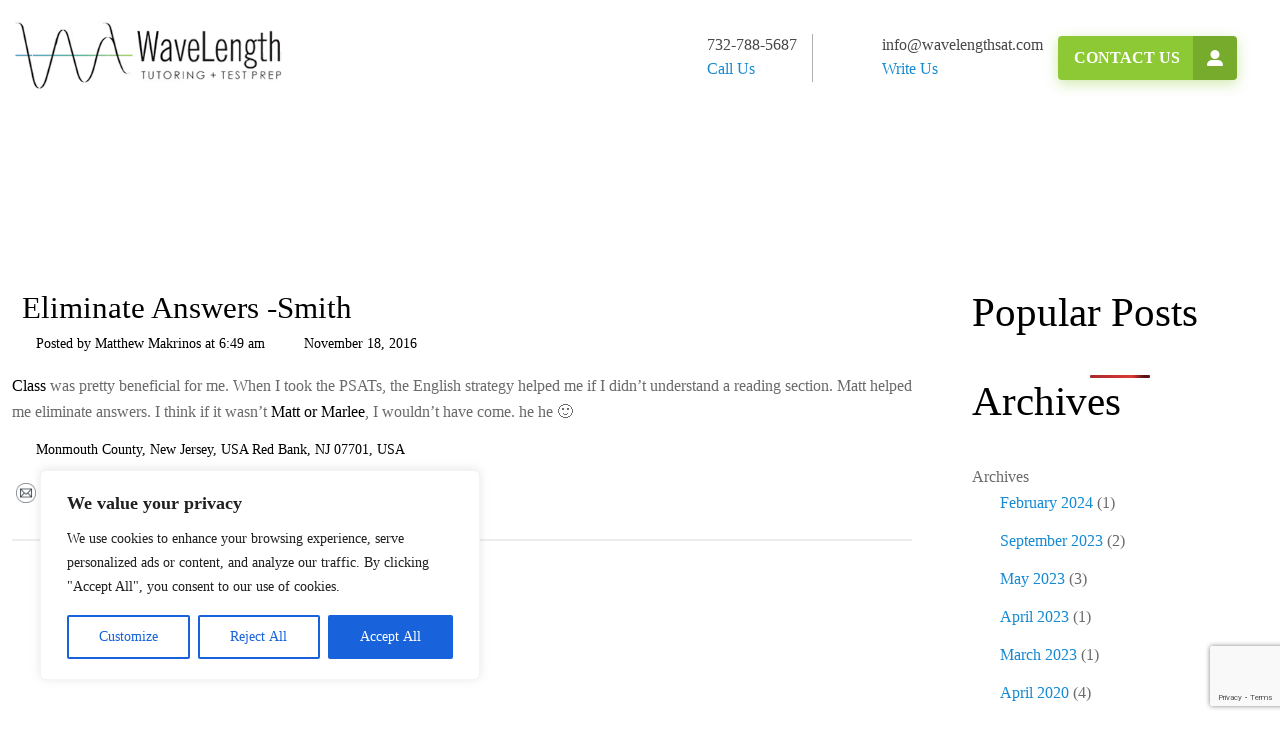

--- FILE ---
content_type: text/html; charset=UTF-8
request_url: https://wavelengthsat.com/testimonials/eliminate-sat/
body_size: 35486
content:
<!DOCTYPE html
    PUBLIC "-//W3C//DTD XHTML 1.0 Transitional//EN" "http://www.w3.org/TR/xhtml1/DTD/xhtml1-transitional.dtd">
<html xmlns="http://www.w3.org/1999/xhtml" xml:lang="en" lang="en">

<head>
    <meta http-equiv="Content-Type" content="text/html; charset=utf-8" />
    <title>
        Eliminate Answers - WaveLength SAT tutoring + test prep - Long Branch    </title>

    <link rel="alternate" href="https://wavelengthsat.com/" hreflang="en-us" />
            <meta name="viewport" content="width=device-width, initial-scale=1">
    <meta name="SKYPE_TOOLBAR" content="SKYPE_TOOLBAR_PARSER_COMPATIBLE" />
    <link rel="shortcut icon" type="image/x-icon" href="https://wavelengthsat.com/wp-content/themes/wavelength_theme/images/favicon.png">
    <!-- // SEO META -->
    <meta name="geo.placename" content="21 Buena Pl, Red Bank, NJ 07701, USA" />
    <meta name="geo.position" content="40.3556200;-74.0558320" />
    <meta name="geo.region" content="US-New Jersey" />
    <meta name="ICBM" content="40.3556200, -74.0558320" />
    <!-- // SEO META -->

    <!--[if lt IE 9]><script src="http://html5shim.googlecode.com/svn/trunk/html5.js"></script><![endif]-->

    <link rel="stylesheet" href="https://cdnjs.cloudflare.com/ajax/libs/font-awesome/6.4.2/css/all.min.css" />
    <link href="https://cdn.jsdelivr.net/npm/bootstrap@5.2.3/dist/css/bootstrap.min.css" rel="stylesheet"
        integrity="sha384-rbsA2VBKQhggwzxH7pPCaAqO46MgnOM80zW1RWuH61DGLwZJEdK2Kadq2F9CUG65" crossorigin="anonymous">
    <link href="https://wavelengthsat.com/wp-content/themes/wavelength_theme/css/animate.css" rel="stylesheet" />
    <link href="https://wavelengthsat.com/wp-content/themes/wavelength_theme/css/jquery.sidr.light.css" rel="stylesheet" />
    <link rel="stylesheet" type="text/css" href="https://cdn.jsdelivr.net/npm/slick-carousel@1.8.1/slick/slick.css" />
    <link href="https://wavelengthsat.com/wp-content/themes/wavelength_theme/css/style.css" rel="stylesheet" type="text/css">
    <meta name='robots' content='index, follow, max-image-preview:large, max-snippet:-1, max-video-preview:-1' />

	<!-- This site is optimized with the Yoast SEO plugin v25.6 - https://yoast.com/wordpress/plugins/seo/ -->
	<meta name="description" content="English strategy helped me if I didn&#039;t understand a reading section. Matt helped me eliminate answers. I think if it wasn&#039;t Matt or Marlee, I wouldn&#039;t..." />
	<link rel="canonical" href="https://wavelengthsat.com/testimonials/eliminate-sat/" />
	<meta property="og:locale" content="en_US" />
	<meta property="og:type" content="article" />
	<meta property="og:title" content="Eliminate Answers - WaveLength SAT tutoring + test prep - Long Branch" />
	<meta property="og:description" content="English strategy helped me if I didn&#039;t understand a reading section. Matt helped me eliminate answers. I think if it wasn&#039;t Matt or Marlee, I wouldn&#039;t..." />
	<meta property="og:url" content="https://wavelengthsat.com/testimonials/eliminate-sat/" />
	<meta property="og:site_name" content="WaveLength SAT tutoring + test prep" />
	<meta property="article:publisher" content="https://www.facebook.com/WaveLengthTutoringTestPrep/?fref=ts" />
	<meta property="article:modified_time" content="2017-02-09T17:02:18+00:00" />
	<meta name="twitter:card" content="summary_large_image" />
	<meta name="twitter:site" content="@wavelengthsat" />
	<script type="application/ld+json" class="yoast-schema-graph">{"@context":"https://schema.org","@graph":[{"@type":"WebPage","@id":"https://wavelengthsat.com/testimonials/eliminate-sat/","url":"https://wavelengthsat.com/testimonials/eliminate-sat/","name":"Eliminate Answers - WaveLength SAT tutoring + test prep - Long Branch","isPartOf":{"@id":"https://wavelengthsat.com/#website"},"datePublished":"2016-11-18T10:49:02+00:00","dateModified":"2017-02-09T17:02:18+00:00","description":"English strategy helped me if I didn't understand a reading section. Matt helped me eliminate answers. I think if it wasn't Matt or Marlee, I wouldn't...","breadcrumb":{"@id":"https://wavelengthsat.com/testimonials/eliminate-sat/#breadcrumb"},"inLanguage":"en-US","potentialAction":[{"@type":"ReadAction","target":["https://wavelengthsat.com/testimonials/eliminate-sat/"]}]},{"@type":"BreadcrumbList","@id":"https://wavelengthsat.com/testimonials/eliminate-sat/#breadcrumb","itemListElement":[{"@type":"ListItem","position":1,"name":"Home","item":"https://wavelengthsat.com/"},{"@type":"ListItem","position":2,"name":"Eliminate Answers -Smith"}]},{"@type":"WebSite","@id":"https://wavelengthsat.com/#website","url":"https://wavelengthsat.com/","name":"WaveLength SAT tutoring + test prep","description":"Demystifying test prep since 1996","potentialAction":[{"@type":"SearchAction","target":{"@type":"EntryPoint","urlTemplate":"https://wavelengthsat.com/?s={search_term_string}"},"query-input":{"@type":"PropertyValueSpecification","valueRequired":true,"valueName":"search_term_string"}}],"inLanguage":"en-US"}]}</script>
	<!-- / Yoast SEO plugin. -->


<link rel='dns-prefetch' href='//maps.google.com' />
<link rel='dns-prefetch' href='//fonts.googleapis.com' />
<link rel="alternate" type="application/rss+xml" title="WaveLength SAT tutoring + test prep &raquo; Feed" href="https://wavelengthsat.com/feed/" />
<link rel="alternate" type="application/rss+xml" title="WaveLength SAT tutoring + test prep &raquo; Comments Feed" href="https://wavelengthsat.com/comments/feed/" />
<script type="text/javascript" id="wpp-js" src="https://wavelengthsat.com/wp-content/plugins/wordpress-popular-posts/assets/js/wpp.min.js?ver=7.3.6" data-sampling="0" data-sampling-rate="100" data-api-url="https://wavelengthsat.com/wp-json/wordpress-popular-posts" data-post-id="3706" data-token="d421bc2b67" data-lang="0" data-debug="0"></script>
<link rel="alternate" type="application/rss+xml" title="WaveLength SAT tutoring + test prep &raquo; Eliminate Answers -Smith Comments Feed" href="https://wavelengthsat.com/testimonials/eliminate-sat/feed/" />
<script type="text/javascript">
/* <![CDATA[ */
window._wpemojiSettings = {"baseUrl":"https:\/\/s.w.org\/images\/core\/emoji\/15.0.3\/72x72\/","ext":".png","svgUrl":"https:\/\/s.w.org\/images\/core\/emoji\/15.0.3\/svg\/","svgExt":".svg","source":{"concatemoji":"https:\/\/wavelengthsat.com\/wp-includes\/js\/wp-emoji-release.min.js?ver=6.6.4"}};
/*! This file is auto-generated */
!function(i,n){var o,s,e;function c(e){try{var t={supportTests:e,timestamp:(new Date).valueOf()};sessionStorage.setItem(o,JSON.stringify(t))}catch(e){}}function p(e,t,n){e.clearRect(0,0,e.canvas.width,e.canvas.height),e.fillText(t,0,0);var t=new Uint32Array(e.getImageData(0,0,e.canvas.width,e.canvas.height).data),r=(e.clearRect(0,0,e.canvas.width,e.canvas.height),e.fillText(n,0,0),new Uint32Array(e.getImageData(0,0,e.canvas.width,e.canvas.height).data));return t.every(function(e,t){return e===r[t]})}function u(e,t,n){switch(t){case"flag":return n(e,"\ud83c\udff3\ufe0f\u200d\u26a7\ufe0f","\ud83c\udff3\ufe0f\u200b\u26a7\ufe0f")?!1:!n(e,"\ud83c\uddfa\ud83c\uddf3","\ud83c\uddfa\u200b\ud83c\uddf3")&&!n(e,"\ud83c\udff4\udb40\udc67\udb40\udc62\udb40\udc65\udb40\udc6e\udb40\udc67\udb40\udc7f","\ud83c\udff4\u200b\udb40\udc67\u200b\udb40\udc62\u200b\udb40\udc65\u200b\udb40\udc6e\u200b\udb40\udc67\u200b\udb40\udc7f");case"emoji":return!n(e,"\ud83d\udc26\u200d\u2b1b","\ud83d\udc26\u200b\u2b1b")}return!1}function f(e,t,n){var r="undefined"!=typeof WorkerGlobalScope&&self instanceof WorkerGlobalScope?new OffscreenCanvas(300,150):i.createElement("canvas"),a=r.getContext("2d",{willReadFrequently:!0}),o=(a.textBaseline="top",a.font="600 32px Arial",{});return e.forEach(function(e){o[e]=t(a,e,n)}),o}function t(e){var t=i.createElement("script");t.src=e,t.defer=!0,i.head.appendChild(t)}"undefined"!=typeof Promise&&(o="wpEmojiSettingsSupports",s=["flag","emoji"],n.supports={everything:!0,everythingExceptFlag:!0},e=new Promise(function(e){i.addEventListener("DOMContentLoaded",e,{once:!0})}),new Promise(function(t){var n=function(){try{var e=JSON.parse(sessionStorage.getItem(o));if("object"==typeof e&&"number"==typeof e.timestamp&&(new Date).valueOf()<e.timestamp+604800&&"object"==typeof e.supportTests)return e.supportTests}catch(e){}return null}();if(!n){if("undefined"!=typeof Worker&&"undefined"!=typeof OffscreenCanvas&&"undefined"!=typeof URL&&URL.createObjectURL&&"undefined"!=typeof Blob)try{var e="postMessage("+f.toString()+"("+[JSON.stringify(s),u.toString(),p.toString()].join(",")+"));",r=new Blob([e],{type:"text/javascript"}),a=new Worker(URL.createObjectURL(r),{name:"wpTestEmojiSupports"});return void(a.onmessage=function(e){c(n=e.data),a.terminate(),t(n)})}catch(e){}c(n=f(s,u,p))}t(n)}).then(function(e){for(var t in e)n.supports[t]=e[t],n.supports.everything=n.supports.everything&&n.supports[t],"flag"!==t&&(n.supports.everythingExceptFlag=n.supports.everythingExceptFlag&&n.supports[t]);n.supports.everythingExceptFlag=n.supports.everythingExceptFlag&&!n.supports.flag,n.DOMReady=!1,n.readyCallback=function(){n.DOMReady=!0}}).then(function(){return e}).then(function(){var e;n.supports.everything||(n.readyCallback(),(e=n.source||{}).concatemoji?t(e.concatemoji):e.wpemoji&&e.twemoji&&(t(e.twemoji),t(e.wpemoji)))}))}((window,document),window._wpemojiSettings);
/* ]]> */
</script>
<style id='wp-emoji-styles-inline-css' type='text/css'>

	img.wp-smiley, img.emoji {
		display: inline !important;
		border: none !important;
		box-shadow: none !important;
		height: 1em !important;
		width: 1em !important;
		margin: 0 0.07em !important;
		vertical-align: -0.1em !important;
		background: none !important;
		padding: 0 !important;
	}
</style>
<link rel='stylesheet' id='woocommerce-conditional-product-fees-for-checkout-css' href='https://wavelengthsat.com/wp-content/plugins/woo-conditional-product-fees-for-checkout/public/css/woocommerce-conditional-product-fees-for-checkout-public.css?ver=4.1.2' type='text/css' media='all' />
<link rel='stylesheet' id='contact-form-7-css' href='https://wavelengthsat.com/wp-content/plugins/contact-form-7/includes/css/styles.css?ver=6.0.6' type='text/css' media='all' />
<link rel='stylesheet' id='flexy-breadcrumb-css' href='https://wavelengthsat.com/wp-content/plugins/flexy-breadcrumb/public/css/flexy-breadcrumb-public.css?ver=1.2.1' type='text/css' media='all' />
<link rel='stylesheet' id='flexy-breadcrumb-font-awesome-css' href='https://wavelengthsat.com/wp-content/plugins/flexy-breadcrumb/public/css/font-awesome.min.css?ver=4.7.0' type='text/css' media='all' />
<link rel='stylesheet' id='st-widget-css' href='https://wavelengthsat.com/wp-content/plugins/share-this/css/style.css?ver=6.6.4' type='text/css' media='all' />
<link rel='stylesheet' id='SFSImainCss-css' href='https://wavelengthsat.com/wp-content/plugins/ultimate-social-media-icons/css/sfsi-style.css?ver=2.9.6' type='text/css' media='all' />
<link rel='stylesheet' id='woocommerce-layout-css' href='https://wavelengthsat.com/wp-content/plugins/woocommerce/assets/css/woocommerce-layout.css?ver=9.8.6' type='text/css' media='all' />
<link rel='stylesheet' id='woocommerce-smallscreen-css' href='https://wavelengthsat.com/wp-content/plugins/woocommerce/assets/css/woocommerce-smallscreen.css?ver=9.8.6' type='text/css' media='only screen and (max-width: 768px)' />
<link rel='stylesheet' id='woocommerce-general-css' href='https://wavelengthsat.com/wp-content/plugins/woocommerce/assets/css/woocommerce.css?ver=9.8.6' type='text/css' media='all' />
<style id='woocommerce-inline-inline-css' type='text/css'>
.woocommerce form .form-row .required { visibility: visible; }
</style>
<link rel='stylesheet' id='wpgmp-frontend-css' href='https://wavelengthsat.com/wp-content/plugins/wp-google-map-plugin/assets/css/wpgmp_all_frontend.css?ver=4.9.1' type='text/css' media='all' />
<link rel='stylesheet' id='wt-import-export-for-woo-css' href='https://wavelengthsat.com/wp-content/plugins/wt-import-export-for-woo/public/css/wt-import-export-for-woo-public.css?ver=1.2.4' type='text/css' media='all' />
<link rel='stylesheet' id='gateway-css' href='https://wavelengthsat.com/wp-content/plugins/woocommerce-paypal-payments/modules/ppcp-button/assets/css/gateway.css?ver=3.3.2' type='text/css' media='all' />
<link rel='stylesheet' id='wordpress-popular-posts-css-css' href='https://wavelengthsat.com/wp-content/plugins/wordpress-popular-posts/assets/css/wpp.css?ver=7.3.6' type='text/css' media='all' />
<link rel='stylesheet' id='brands-styles-css' href='https://wavelengthsat.com/wp-content/plugins/woocommerce/assets/css/brands.css?ver=9.8.6' type='text/css' media='all' />
<link rel='stylesheet' id='twentythirteen-fonts-css' href='//fonts.googleapis.com/css?family=Source+Sans+Pro%3A300%2C400%2C700%2C300italic%2C400italic%2C700italic%7CBitter%3A400%2C700&#038;subset=latin%2Clatin-ext' type='text/css' media='all' />
<link rel='stylesheet' id='genericons-css' href='https://wavelengthsat.com/wp-content/themes/wavelength_theme/genericons/genericons.css?ver=3.03' type='text/css' media='all' />
<link rel='stylesheet' id='twentythirteen-style-css' href='https://wavelengthsat.com/wp-content/themes/wavelength_theme/style.css?ver=2013-07-18' type='text/css' media='all' />
<!--[if lt IE 9]>
<link rel='stylesheet' id='twentythirteen-ie-css' href='https://wavelengthsat.com/wp-content/themes/wavelength_theme/css/ie.css?ver=2013-07-18' type='text/css' media='all' />
<![endif]-->
<script type="text/javascript" id="cookie-law-info-js-extra">
/* <![CDATA[ */
var _ckyConfig = {"_ipData":[],"_assetsURL":"https:\/\/wavelengthsat.com\/wp-content\/plugins\/cookie-law-info\/lite\/frontend\/images\/","_publicURL":"https:\/\/wavelengthsat.com","_expiry":"365","_categories":[{"name":"Necessary","slug":"necessary","isNecessary":true,"ccpaDoNotSell":true,"cookies":[],"active":true,"defaultConsent":{"gdpr":true,"ccpa":true}},{"name":"Functional","slug":"functional","isNecessary":false,"ccpaDoNotSell":true,"cookies":[],"active":true,"defaultConsent":{"gdpr":false,"ccpa":false}},{"name":"Analytics","slug":"analytics","isNecessary":false,"ccpaDoNotSell":true,"cookies":[],"active":true,"defaultConsent":{"gdpr":false,"ccpa":false}},{"name":"Performance","slug":"performance","isNecessary":false,"ccpaDoNotSell":true,"cookies":[],"active":true,"defaultConsent":{"gdpr":false,"ccpa":false}},{"name":"Advertisement","slug":"advertisement","isNecessary":false,"ccpaDoNotSell":true,"cookies":[],"active":true,"defaultConsent":{"gdpr":false,"ccpa":false}}],"_activeLaw":"gdpr","_rootDomain":"","_block":"1","_showBanner":"1","_bannerConfig":{"settings":{"type":"box","preferenceCenterType":"popup","position":"bottom-left","applicableLaw":"gdpr"},"behaviours":{"reloadBannerOnAccept":false,"loadAnalyticsByDefault":false,"animations":{"onLoad":"animate","onHide":"sticky"}},"config":{"revisitConsent":{"status":true,"tag":"revisit-consent","position":"bottom-left","meta":{"url":"#"},"styles":{"background-color":"#0056A7"},"elements":{"title":{"type":"text","tag":"revisit-consent-title","status":true,"styles":{"color":"#0056a7"}}}},"preferenceCenter":{"toggle":{"status":true,"tag":"detail-category-toggle","type":"toggle","states":{"active":{"styles":{"background-color":"#1863DC"}},"inactive":{"styles":{"background-color":"#D0D5D2"}}}}},"categoryPreview":{"status":false,"toggle":{"status":true,"tag":"detail-category-preview-toggle","type":"toggle","states":{"active":{"styles":{"background-color":"#1863DC"}},"inactive":{"styles":{"background-color":"#D0D5D2"}}}}},"videoPlaceholder":{"status":true,"styles":{"background-color":"#000000","border-color":"#000000","color":"#ffffff"}},"readMore":{"status":false,"tag":"readmore-button","type":"link","meta":{"noFollow":true,"newTab":true},"styles":{"color":"#1863DC","background-color":"transparent","border-color":"transparent"}},"showMore":{"status":true,"tag":"show-desc-button","type":"button","styles":{"color":"#1863DC"}},"showLess":{"status":true,"tag":"hide-desc-button","type":"button","styles":{"color":"#1863DC"}},"alwaysActive":{"status":true,"tag":"always-active","styles":{"color":"#008000"}},"manualLinks":{"status":true,"tag":"manual-links","type":"link","styles":{"color":"#1863DC"}},"auditTable":{"status":true},"optOption":{"status":true,"toggle":{"status":true,"tag":"optout-option-toggle","type":"toggle","states":{"active":{"styles":{"background-color":"#1863dc"}},"inactive":{"styles":{"background-color":"#FFFFFF"}}}}}}},"_version":"3.3.9.1","_logConsent":"1","_tags":[{"tag":"accept-button","styles":{"color":"#FFFFFF","background-color":"#1863DC","border-color":"#1863DC"}},{"tag":"reject-button","styles":{"color":"#1863DC","background-color":"transparent","border-color":"#1863DC"}},{"tag":"settings-button","styles":{"color":"#1863DC","background-color":"transparent","border-color":"#1863DC"}},{"tag":"readmore-button","styles":{"color":"#1863DC","background-color":"transparent","border-color":"transparent"}},{"tag":"donotsell-button","styles":{"color":"#1863DC","background-color":"transparent","border-color":"transparent"}},{"tag":"show-desc-button","styles":{"color":"#1863DC"}},{"tag":"hide-desc-button","styles":{"color":"#1863DC"}},{"tag":"cky-always-active","styles":[]},{"tag":"cky-link","styles":[]},{"tag":"accept-button","styles":{"color":"#FFFFFF","background-color":"#1863DC","border-color":"#1863DC"}},{"tag":"revisit-consent","styles":{"background-color":"#0056A7"}}],"_shortCodes":[{"key":"cky_readmore","content":"<a href=\"#\" class=\"cky-policy\" aria-label=\"Cookie Policy\" target=\"_blank\" rel=\"noopener\" data-cky-tag=\"readmore-button\">Cookie Policy<\/a>","tag":"readmore-button","status":false,"attributes":{"rel":"nofollow","target":"_blank"}},{"key":"cky_show_desc","content":"<button class=\"cky-show-desc-btn\" data-cky-tag=\"show-desc-button\" aria-label=\"Show more\">Show more<\/button>","tag":"show-desc-button","status":true,"attributes":[]},{"key":"cky_hide_desc","content":"<button class=\"cky-show-desc-btn\" data-cky-tag=\"hide-desc-button\" aria-label=\"Show less\">Show less<\/button>","tag":"hide-desc-button","status":true,"attributes":[]},{"key":"cky_optout_show_desc","content":"[cky_optout_show_desc]","tag":"optout-show-desc-button","status":true,"attributes":[]},{"key":"cky_optout_hide_desc","content":"[cky_optout_hide_desc]","tag":"optout-hide-desc-button","status":true,"attributes":[]},{"key":"cky_category_toggle_label","content":"[cky_{{status}}_category_label] [cky_preference_{{category_slug}}_title]","tag":"","status":true,"attributes":[]},{"key":"cky_enable_category_label","content":"Enable","tag":"","status":true,"attributes":[]},{"key":"cky_disable_category_label","content":"Disable","tag":"","status":true,"attributes":[]},{"key":"cky_video_placeholder","content":"<div class=\"video-placeholder-normal\" data-cky-tag=\"video-placeholder\" id=\"[UNIQUEID]\"><p class=\"video-placeholder-text-normal\" data-cky-tag=\"placeholder-title\">Please accept cookies to access this content<\/p><\/div>","tag":"","status":true,"attributes":[]},{"key":"cky_enable_optout_label","content":"Enable","tag":"","status":true,"attributes":[]},{"key":"cky_disable_optout_label","content":"Disable","tag":"","status":true,"attributes":[]},{"key":"cky_optout_toggle_label","content":"[cky_{{status}}_optout_label] [cky_optout_option_title]","tag":"","status":true,"attributes":[]},{"key":"cky_optout_option_title","content":"Do Not Sell or Share My Personal Information","tag":"","status":true,"attributes":[]},{"key":"cky_optout_close_label","content":"Close","tag":"","status":true,"attributes":[]},{"key":"cky_preference_close_label","content":"Close","tag":"","status":true,"attributes":[]}],"_rtl":"","_language":"en","_providersToBlock":[]};
var _ckyStyles = {"css":".cky-overlay{background: #000000; opacity: 0.4; position: fixed; top: 0; left: 0; width: 100%; height: 100%; z-index: 99999999;}.cky-hide{display: none;}.cky-btn-revisit-wrapper{display: flex; align-items: center; justify-content: center; background: #0056a7; width: 45px; height: 45px; border-radius: 50%; position: fixed; z-index: 999999; cursor: pointer;}.cky-revisit-bottom-left{bottom: 15px; left: 15px;}.cky-revisit-bottom-right{bottom: 15px; right: 15px;}.cky-btn-revisit-wrapper .cky-btn-revisit{display: flex; align-items: center; justify-content: center; background: none; border: none; cursor: pointer; position: relative; margin: 0; padding: 0;}.cky-btn-revisit-wrapper .cky-btn-revisit img{max-width: fit-content; margin: 0; height: 30px; width: 30px;}.cky-revisit-bottom-left:hover::before{content: attr(data-tooltip); position: absolute; background: #4e4b66; color: #ffffff; left: calc(100% + 7px); font-size: 12px; line-height: 16px; width: max-content; padding: 4px 8px; border-radius: 4px;}.cky-revisit-bottom-left:hover::after{position: absolute; content: \"\"; border: 5px solid transparent; left: calc(100% + 2px); border-left-width: 0; border-right-color: #4e4b66;}.cky-revisit-bottom-right:hover::before{content: attr(data-tooltip); position: absolute; background: #4e4b66; color: #ffffff; right: calc(100% + 7px); font-size: 12px; line-height: 16px; width: max-content; padding: 4px 8px; border-radius: 4px;}.cky-revisit-bottom-right:hover::after{position: absolute; content: \"\"; border: 5px solid transparent; right: calc(100% + 2px); border-right-width: 0; border-left-color: #4e4b66;}.cky-revisit-hide{display: none;}.cky-consent-container{position: fixed; width: 440px; box-sizing: border-box; z-index: 9999999; border-radius: 6px;}.cky-consent-container .cky-consent-bar{background: #ffffff; border: 1px solid; padding: 20px 26px; box-shadow: 0 -1px 10px 0 #acabab4d; border-radius: 6px;}.cky-box-bottom-left{bottom: 40px; left: 40px;}.cky-box-bottom-right{bottom: 40px; right: 40px;}.cky-box-top-left{top: 40px; left: 40px;}.cky-box-top-right{top: 40px; right: 40px;}.cky-custom-brand-logo-wrapper .cky-custom-brand-logo{width: 100px; height: auto; margin: 0 0 12px 0;}.cky-notice .cky-title{color: #212121; font-weight: 700; font-size: 18px; line-height: 24px; margin: 0 0 12px 0;}.cky-notice-des *,.cky-preference-content-wrapper *,.cky-accordion-header-des *,.cky-gpc-wrapper .cky-gpc-desc *{font-size: 14px;}.cky-notice-des{color: #212121; font-size: 14px; line-height: 24px; font-weight: 400;}.cky-notice-des img{height: 25px; width: 25px;}.cky-consent-bar .cky-notice-des p,.cky-gpc-wrapper .cky-gpc-desc p,.cky-preference-body-wrapper .cky-preference-content-wrapper p,.cky-accordion-header-wrapper .cky-accordion-header-des p,.cky-cookie-des-table li div:last-child p{color: inherit; margin-top: 0; overflow-wrap: break-word;}.cky-notice-des P:last-child,.cky-preference-content-wrapper p:last-child,.cky-cookie-des-table li div:last-child p:last-child,.cky-gpc-wrapper .cky-gpc-desc p:last-child{margin-bottom: 0;}.cky-notice-des a.cky-policy,.cky-notice-des button.cky-policy{font-size: 14px; color: #1863dc; white-space: nowrap; cursor: pointer; background: transparent; border: 1px solid; text-decoration: underline;}.cky-notice-des button.cky-policy{padding: 0;}.cky-notice-des a.cky-policy:focus-visible,.cky-notice-des button.cky-policy:focus-visible,.cky-preference-content-wrapper .cky-show-desc-btn:focus-visible,.cky-accordion-header .cky-accordion-btn:focus-visible,.cky-preference-header .cky-btn-close:focus-visible,.cky-switch input[type=\"checkbox\"]:focus-visible,.cky-footer-wrapper a:focus-visible,.cky-btn:focus-visible{outline: 2px solid #1863dc; outline-offset: 2px;}.cky-btn:focus:not(:focus-visible),.cky-accordion-header .cky-accordion-btn:focus:not(:focus-visible),.cky-preference-content-wrapper .cky-show-desc-btn:focus:not(:focus-visible),.cky-btn-revisit-wrapper .cky-btn-revisit:focus:not(:focus-visible),.cky-preference-header .cky-btn-close:focus:not(:focus-visible),.cky-consent-bar .cky-banner-btn-close:focus:not(:focus-visible){outline: 0;}button.cky-show-desc-btn:not(:hover):not(:active){color: #1863dc; background: transparent;}button.cky-accordion-btn:not(:hover):not(:active),button.cky-banner-btn-close:not(:hover):not(:active),button.cky-btn-revisit:not(:hover):not(:active),button.cky-btn-close:not(:hover):not(:active){background: transparent;}.cky-consent-bar button:hover,.cky-modal.cky-modal-open button:hover,.cky-consent-bar button:focus,.cky-modal.cky-modal-open button:focus{text-decoration: none;}.cky-notice-btn-wrapper{display: flex; justify-content: flex-start; align-items: center; flex-wrap: wrap; margin-top: 16px;}.cky-notice-btn-wrapper .cky-btn{text-shadow: none; box-shadow: none;}.cky-btn{flex: auto; max-width: 100%; font-size: 14px; font-family: inherit; line-height: 24px; padding: 8px; font-weight: 500; margin: 0 8px 0 0; border-radius: 2px; cursor: pointer; text-align: center; text-transform: none; min-height: 0;}.cky-btn:hover{opacity: 0.8;}.cky-btn-customize{color: #1863dc; background: transparent; border: 2px solid #1863dc;}.cky-btn-reject{color: #1863dc; background: transparent; border: 2px solid #1863dc;}.cky-btn-accept{background: #1863dc; color: #ffffff; border: 2px solid #1863dc;}.cky-btn:last-child{margin-right: 0;}@media (max-width: 576px){.cky-box-bottom-left{bottom: 0; left: 0;}.cky-box-bottom-right{bottom: 0; right: 0;}.cky-box-top-left{top: 0; left: 0;}.cky-box-top-right{top: 0; right: 0;}}@media (max-width: 440px){.cky-box-bottom-left, .cky-box-bottom-right, .cky-box-top-left, .cky-box-top-right{width: 100%; max-width: 100%;}.cky-consent-container .cky-consent-bar{padding: 20px 0;}.cky-custom-brand-logo-wrapper, .cky-notice .cky-title, .cky-notice-des, .cky-notice-btn-wrapper{padding: 0 24px;}.cky-notice-des{max-height: 40vh; overflow-y: scroll;}.cky-notice-btn-wrapper{flex-direction: column; margin-top: 0;}.cky-btn{width: 100%; margin: 10px 0 0 0;}.cky-notice-btn-wrapper .cky-btn-customize{order: 2;}.cky-notice-btn-wrapper .cky-btn-reject{order: 3;}.cky-notice-btn-wrapper .cky-btn-accept{order: 1; margin-top: 16px;}}@media (max-width: 352px){.cky-notice .cky-title{font-size: 16px;}.cky-notice-des *{font-size: 12px;}.cky-notice-des, .cky-btn{font-size: 12px;}}.cky-modal.cky-modal-open{display: flex; visibility: visible; -webkit-transform: translate(-50%, -50%); -moz-transform: translate(-50%, -50%); -ms-transform: translate(-50%, -50%); -o-transform: translate(-50%, -50%); transform: translate(-50%, -50%); top: 50%; left: 50%; transition: all 1s ease;}.cky-modal{box-shadow: 0 32px 68px rgba(0, 0, 0, 0.3); margin: 0 auto; position: fixed; max-width: 100%; background: #ffffff; top: 50%; box-sizing: border-box; border-radius: 6px; z-index: 999999999; color: #212121; -webkit-transform: translate(-50%, 100%); -moz-transform: translate(-50%, 100%); -ms-transform: translate(-50%, 100%); -o-transform: translate(-50%, 100%); transform: translate(-50%, 100%); visibility: hidden; transition: all 0s ease;}.cky-preference-center{max-height: 79vh; overflow: hidden; width: 845px; overflow: hidden; flex: 1 1 0; display: flex; flex-direction: column; border-radius: 6px;}.cky-preference-header{display: flex; align-items: center; justify-content: space-between; padding: 22px 24px; border-bottom: 1px solid;}.cky-preference-header .cky-preference-title{font-size: 18px; font-weight: 700; line-height: 24px;}.cky-preference-header .cky-btn-close{margin: 0; cursor: pointer; vertical-align: middle; padding: 0; background: none; border: none; width: auto; height: auto; min-height: 0; line-height: 0; text-shadow: none; box-shadow: none;}.cky-preference-header .cky-btn-close img{margin: 0; height: 10px; width: 10px;}.cky-preference-body-wrapper{padding: 0 24px; flex: 1; overflow: auto; box-sizing: border-box;}.cky-preference-content-wrapper,.cky-gpc-wrapper .cky-gpc-desc{font-size: 14px; line-height: 24px; font-weight: 400; padding: 12px 0;}.cky-preference-content-wrapper{border-bottom: 1px solid;}.cky-preference-content-wrapper img{height: 25px; width: 25px;}.cky-preference-content-wrapper .cky-show-desc-btn{font-size: 14px; font-family: inherit; color: #1863dc; text-decoration: none; line-height: 24px; padding: 0; margin: 0; white-space: nowrap; cursor: pointer; background: transparent; border-color: transparent; text-transform: none; min-height: 0; text-shadow: none; box-shadow: none;}.cky-accordion-wrapper{margin-bottom: 10px;}.cky-accordion{border-bottom: 1px solid;}.cky-accordion:last-child{border-bottom: none;}.cky-accordion .cky-accordion-item{display: flex; margin-top: 10px;}.cky-accordion .cky-accordion-body{display: none;}.cky-accordion.cky-accordion-active .cky-accordion-body{display: block; padding: 0 22px; margin-bottom: 16px;}.cky-accordion-header-wrapper{cursor: pointer; width: 100%;}.cky-accordion-item .cky-accordion-header{display: flex; justify-content: space-between; align-items: center;}.cky-accordion-header .cky-accordion-btn{font-size: 16px; font-family: inherit; color: #212121; line-height: 24px; background: none; border: none; font-weight: 700; padding: 0; margin: 0; cursor: pointer; text-transform: none; min-height: 0; text-shadow: none; box-shadow: none;}.cky-accordion-header .cky-always-active{color: #008000; font-weight: 600; line-height: 24px; font-size: 14px;}.cky-accordion-header-des{font-size: 14px; line-height: 24px; margin: 10px 0 16px 0;}.cky-accordion-chevron{margin-right: 22px; position: relative; cursor: pointer;}.cky-accordion-chevron-hide{display: none;}.cky-accordion .cky-accordion-chevron i::before{content: \"\"; position: absolute; border-right: 1.4px solid; border-bottom: 1.4px solid; border-color: inherit; height: 6px; width: 6px; -webkit-transform: rotate(-45deg); -moz-transform: rotate(-45deg); -ms-transform: rotate(-45deg); -o-transform: rotate(-45deg); transform: rotate(-45deg); transition: all 0.2s ease-in-out; top: 8px;}.cky-accordion.cky-accordion-active .cky-accordion-chevron i::before{-webkit-transform: rotate(45deg); -moz-transform: rotate(45deg); -ms-transform: rotate(45deg); -o-transform: rotate(45deg); transform: rotate(45deg);}.cky-audit-table{background: #f4f4f4; border-radius: 6px;}.cky-audit-table .cky-empty-cookies-text{color: inherit; font-size: 12px; line-height: 24px; margin: 0; padding: 10px;}.cky-audit-table .cky-cookie-des-table{font-size: 12px; line-height: 24px; font-weight: normal; padding: 15px 10px; border-bottom: 1px solid; border-bottom-color: inherit; margin: 0;}.cky-audit-table .cky-cookie-des-table:last-child{border-bottom: none;}.cky-audit-table .cky-cookie-des-table li{list-style-type: none; display: flex; padding: 3px 0;}.cky-audit-table .cky-cookie-des-table li:first-child{padding-top: 0;}.cky-cookie-des-table li div:first-child{width: 100px; font-weight: 600; word-break: break-word; word-wrap: break-word;}.cky-cookie-des-table li div:last-child{flex: 1; word-break: break-word; word-wrap: break-word; margin-left: 8px;}.cky-footer-shadow{display: block; width: 100%; height: 40px; background: linear-gradient(180deg, rgba(255, 255, 255, 0) 0%, #ffffff 100%); position: absolute; bottom: calc(100% - 1px);}.cky-footer-wrapper{position: relative;}.cky-prefrence-btn-wrapper{display: flex; flex-wrap: wrap; align-items: center; justify-content: center; padding: 22px 24px; border-top: 1px solid;}.cky-prefrence-btn-wrapper .cky-btn{flex: auto; max-width: 100%; text-shadow: none; box-shadow: none;}.cky-btn-preferences{color: #1863dc; background: transparent; border: 2px solid #1863dc;}.cky-preference-header,.cky-preference-body-wrapper,.cky-preference-content-wrapper,.cky-accordion-wrapper,.cky-accordion,.cky-accordion-wrapper,.cky-footer-wrapper,.cky-prefrence-btn-wrapper{border-color: inherit;}@media (max-width: 845px){.cky-modal{max-width: calc(100% - 16px);}}@media (max-width: 576px){.cky-modal{max-width: 100%;}.cky-preference-center{max-height: 100vh;}.cky-prefrence-btn-wrapper{flex-direction: column;}.cky-accordion.cky-accordion-active .cky-accordion-body{padding-right: 0;}.cky-prefrence-btn-wrapper .cky-btn{width: 100%; margin: 10px 0 0 0;}.cky-prefrence-btn-wrapper .cky-btn-reject{order: 3;}.cky-prefrence-btn-wrapper .cky-btn-accept{order: 1; margin-top: 0;}.cky-prefrence-btn-wrapper .cky-btn-preferences{order: 2;}}@media (max-width: 425px){.cky-accordion-chevron{margin-right: 15px;}.cky-notice-btn-wrapper{margin-top: 0;}.cky-accordion.cky-accordion-active .cky-accordion-body{padding: 0 15px;}}@media (max-width: 352px){.cky-preference-header .cky-preference-title{font-size: 16px;}.cky-preference-header{padding: 16px 24px;}.cky-preference-content-wrapper *, .cky-accordion-header-des *{font-size: 12px;}.cky-preference-content-wrapper, .cky-preference-content-wrapper .cky-show-more, .cky-accordion-header .cky-always-active, .cky-accordion-header-des, .cky-preference-content-wrapper .cky-show-desc-btn, .cky-notice-des a.cky-policy{font-size: 12px;}.cky-accordion-header .cky-accordion-btn{font-size: 14px;}}.cky-switch{display: flex;}.cky-switch input[type=\"checkbox\"]{position: relative; width: 44px; height: 24px; margin: 0; background: #d0d5d2; -webkit-appearance: none; border-radius: 50px; cursor: pointer; outline: 0; border: none; top: 0;}.cky-switch input[type=\"checkbox\"]:checked{background: #1863dc;}.cky-switch input[type=\"checkbox\"]:before{position: absolute; content: \"\"; height: 20px; width: 20px; left: 2px; bottom: 2px; border-radius: 50%; background-color: white; -webkit-transition: 0.4s; transition: 0.4s; margin: 0;}.cky-switch input[type=\"checkbox\"]:after{display: none;}.cky-switch input[type=\"checkbox\"]:checked:before{-webkit-transform: translateX(20px); -ms-transform: translateX(20px); transform: translateX(20px);}@media (max-width: 425px){.cky-switch input[type=\"checkbox\"]{width: 38px; height: 21px;}.cky-switch input[type=\"checkbox\"]:before{height: 17px; width: 17px;}.cky-switch input[type=\"checkbox\"]:checked:before{-webkit-transform: translateX(17px); -ms-transform: translateX(17px); transform: translateX(17px);}}.cky-consent-bar .cky-banner-btn-close{position: absolute; right: 9px; top: 5px; background: none; border: none; cursor: pointer; padding: 0; margin: 0; min-height: 0; line-height: 0; height: auto; width: auto; text-shadow: none; box-shadow: none;}.cky-consent-bar .cky-banner-btn-close img{height: 9px; width: 9px; margin: 0;}.cky-notice-group{font-size: 14px; line-height: 24px; font-weight: 400; color: #212121;}.cky-notice-btn-wrapper .cky-btn-do-not-sell{font-size: 14px; line-height: 24px; padding: 6px 0; margin: 0; font-weight: 500; background: none; border-radius: 2px; border: none; cursor: pointer; text-align: left; color: #1863dc; background: transparent; border-color: transparent; box-shadow: none; text-shadow: none;}.cky-consent-bar .cky-banner-btn-close:focus-visible,.cky-notice-btn-wrapper .cky-btn-do-not-sell:focus-visible,.cky-opt-out-btn-wrapper .cky-btn:focus-visible,.cky-opt-out-checkbox-wrapper input[type=\"checkbox\"].cky-opt-out-checkbox:focus-visible{outline: 2px solid #1863dc; outline-offset: 2px;}@media (max-width: 440px){.cky-consent-container{width: 100%;}}@media (max-width: 352px){.cky-notice-des a.cky-policy, .cky-notice-btn-wrapper .cky-btn-do-not-sell{font-size: 12px;}}.cky-opt-out-wrapper{padding: 12px 0;}.cky-opt-out-wrapper .cky-opt-out-checkbox-wrapper{display: flex; align-items: center;}.cky-opt-out-checkbox-wrapper .cky-opt-out-checkbox-label{font-size: 16px; font-weight: 700; line-height: 24px; margin: 0 0 0 12px; cursor: pointer;}.cky-opt-out-checkbox-wrapper input[type=\"checkbox\"].cky-opt-out-checkbox{background-color: #ffffff; border: 1px solid black; width: 20px; height: 18.5px; margin: 0; -webkit-appearance: none; position: relative; display: flex; align-items: center; justify-content: center; border-radius: 2px; cursor: pointer;}.cky-opt-out-checkbox-wrapper input[type=\"checkbox\"].cky-opt-out-checkbox:checked{background-color: #1863dc; border: none;}.cky-opt-out-checkbox-wrapper input[type=\"checkbox\"].cky-opt-out-checkbox:checked::after{left: 6px; bottom: 4px; width: 7px; height: 13px; border: solid #ffffff; border-width: 0 3px 3px 0; border-radius: 2px; -webkit-transform: rotate(45deg); -ms-transform: rotate(45deg); transform: rotate(45deg); content: \"\"; position: absolute; box-sizing: border-box;}.cky-opt-out-checkbox-wrapper.cky-disabled .cky-opt-out-checkbox-label,.cky-opt-out-checkbox-wrapper.cky-disabled input[type=\"checkbox\"].cky-opt-out-checkbox{cursor: no-drop;}.cky-gpc-wrapper{margin: 0 0 0 32px;}.cky-footer-wrapper .cky-opt-out-btn-wrapper{display: flex; flex-wrap: wrap; align-items: center; justify-content: center; padding: 22px 24px;}.cky-opt-out-btn-wrapper .cky-btn{flex: auto; max-width: 100%; text-shadow: none; box-shadow: none;}.cky-opt-out-btn-wrapper .cky-btn-cancel{border: 1px solid #dedfe0; background: transparent; color: #858585;}.cky-opt-out-btn-wrapper .cky-btn-confirm{background: #1863dc; color: #ffffff; border: 1px solid #1863dc;}@media (max-width: 352px){.cky-opt-out-checkbox-wrapper .cky-opt-out-checkbox-label{font-size: 14px;}.cky-gpc-wrapper .cky-gpc-desc, .cky-gpc-wrapper .cky-gpc-desc *{font-size: 12px;}.cky-opt-out-checkbox-wrapper input[type=\"checkbox\"].cky-opt-out-checkbox{width: 16px; height: 16px;}.cky-opt-out-checkbox-wrapper input[type=\"checkbox\"].cky-opt-out-checkbox:checked::after{left: 5px; bottom: 4px; width: 3px; height: 9px;}.cky-gpc-wrapper{margin: 0 0 0 28px;}}.video-placeholder-youtube{background-size: 100% 100%; background-position: center; background-repeat: no-repeat; background-color: #b2b0b059; position: relative; display: flex; align-items: center; justify-content: center; max-width: 100%;}.video-placeholder-text-youtube{text-align: center; align-items: center; padding: 10px 16px; background-color: #000000cc; color: #ffffff; border: 1px solid; border-radius: 2px; cursor: pointer;}.video-placeholder-normal{background-image: url(\"\/wp-content\/plugins\/cookie-law-info\/lite\/frontend\/images\/placeholder.svg\"); background-size: 80px; background-position: center; background-repeat: no-repeat; background-color: #b2b0b059; position: relative; display: flex; align-items: flex-end; justify-content: center; max-width: 100%;}.video-placeholder-text-normal{align-items: center; padding: 10px 16px; text-align: center; border: 1px solid; border-radius: 2px; cursor: pointer;}.cky-rtl{direction: rtl; text-align: right;}.cky-rtl .cky-banner-btn-close{left: 9px; right: auto;}.cky-rtl .cky-notice-btn-wrapper .cky-btn:last-child{margin-right: 8px;}.cky-rtl .cky-notice-btn-wrapper .cky-btn:first-child{margin-right: 0;}.cky-rtl .cky-notice-btn-wrapper{margin-left: 0; margin-right: 15px;}.cky-rtl .cky-prefrence-btn-wrapper .cky-btn{margin-right: 8px;}.cky-rtl .cky-prefrence-btn-wrapper .cky-btn:first-child{margin-right: 0;}.cky-rtl .cky-accordion .cky-accordion-chevron i::before{border: none; border-left: 1.4px solid; border-top: 1.4px solid; left: 12px;}.cky-rtl .cky-accordion.cky-accordion-active .cky-accordion-chevron i::before{-webkit-transform: rotate(-135deg); -moz-transform: rotate(-135deg); -ms-transform: rotate(-135deg); -o-transform: rotate(-135deg); transform: rotate(-135deg);}@media (max-width: 768px){.cky-rtl .cky-notice-btn-wrapper{margin-right: 0;}}@media (max-width: 576px){.cky-rtl .cky-notice-btn-wrapper .cky-btn:last-child{margin-right: 0;}.cky-rtl .cky-prefrence-btn-wrapper .cky-btn{margin-right: 0;}.cky-rtl .cky-accordion.cky-accordion-active .cky-accordion-body{padding: 0 22px 0 0;}}@media (max-width: 425px){.cky-rtl .cky-accordion.cky-accordion-active .cky-accordion-body{padding: 0 15px 0 0;}}.cky-rtl .cky-opt-out-btn-wrapper .cky-btn{margin-right: 12px;}.cky-rtl .cky-opt-out-btn-wrapper .cky-btn:first-child{margin-right: 0;}.cky-rtl .cky-opt-out-checkbox-wrapper .cky-opt-out-checkbox-label{margin: 0 12px 0 0;}"};
/* ]]> */
</script>
<script type="text/javascript" src="https://wavelengthsat.com/wp-content/plugins/cookie-law-info/lite/frontend/js/script.min.js?ver=3.3.9.1" id="cookie-law-info-js"></script>
<script type="text/javascript" src="https://wavelengthsat.com/wp-includes/js/jquery/jquery.min.js?ver=3.7.1" id="jquery-core-js"></script>
<script type="text/javascript" src="https://wavelengthsat.com/wp-includes/js/jquery/jquery-migrate.min.js?ver=3.4.1" id="jquery-migrate-js"></script>
<script type="text/javascript" src="https://wavelengthsat.com/wp-content/plugins/woo-conditional-product-fees-for-checkout/public/js/woocommerce-conditional-product-fees-for-checkout-public.js?ver=4.1.2" id="woocommerce-conditional-product-fees-for-checkout-js"></script>
<script type="text/javascript" src="https://wavelengthsat.com/wp-content/plugins/woocommerce/assets/js/jquery-blockui/jquery.blockUI.min.js?ver=2.7.0-wc.9.8.6" id="jquery-blockui-js" data-wp-strategy="defer"></script>
<script type="text/javascript" id="wc-add-to-cart-js-extra">
/* <![CDATA[ */
var wc_add_to_cart_params = {"ajax_url":"\/wp-admin\/admin-ajax.php","wc_ajax_url":"\/?wc-ajax=%%endpoint%%","i18n_view_cart":"View cart","cart_url":"https:\/\/wavelengthsat.com\/cart\/","is_cart":"","cart_redirect_after_add":"yes"};
/* ]]> */
</script>
<script type="text/javascript" src="https://wavelengthsat.com/wp-content/plugins/woocommerce/assets/js/frontend/add-to-cart.min.js?ver=9.8.6" id="wc-add-to-cart-js" data-wp-strategy="defer"></script>
<script type="text/javascript" src="https://wavelengthsat.com/wp-content/plugins/woocommerce/assets/js/js-cookie/js.cookie.min.js?ver=2.1.4-wc.9.8.6" id="js-cookie-js" defer="defer" data-wp-strategy="defer"></script>
<script type="text/javascript" id="woocommerce-js-extra">
/* <![CDATA[ */
var woocommerce_params = {"ajax_url":"\/wp-admin\/admin-ajax.php","wc_ajax_url":"\/?wc-ajax=%%endpoint%%","i18n_password_show":"Show password","i18n_password_hide":"Hide password"};
/* ]]> */
</script>
<script type="text/javascript" src="https://wavelengthsat.com/wp-content/plugins/woocommerce/assets/js/frontend/woocommerce.min.js?ver=9.8.6" id="woocommerce-js" defer="defer" data-wp-strategy="defer"></script>
<script type="text/javascript" src="https://wavelengthsat.com/wp-content/plugins/js_composer/assets/js/vendors/woocommerce-add-to-cart.js?ver=7.6" id="vc_woocommerce-add-to-cart-js-js"></script>
<script></script><link rel="https://api.w.org/" href="https://wavelengthsat.com/wp-json/" /><link rel="alternate" title="JSON" type="application/json" href="https://wavelengthsat.com/wp-json/wp/v2/testimonials/3706" /><link rel="EditURI" type="application/rsd+xml" title="RSD" href="https://wavelengthsat.com/xmlrpc.php?rsd" />
<meta name="generator" content="WordPress 6.6.4" />
<meta name="generator" content="WooCommerce 9.8.6" />
<link rel='shortlink' href='https://wavelengthsat.com/?p=3706' />
<link rel="alternate" title="oEmbed (JSON)" type="application/json+oembed" href="https://wavelengthsat.com/wp-json/oembed/1.0/embed?url=https%3A%2F%2Fwavelengthsat.com%2Ftestimonials%2Feliminate-sat%2F" />
<link rel="alternate" title="oEmbed (XML)" type="text/xml+oembed" href="https://wavelengthsat.com/wp-json/oembed/1.0/embed?url=https%3A%2F%2Fwavelengthsat.com%2Ftestimonials%2Feliminate-sat%2F&#038;format=xml" />
<style id="cky-style-inline">[data-cky-tag]{visibility:hidden;}</style>
            <style type="text/css">              
                
                /* Background color */
                .fbc-page .fbc-wrap .fbc-items {
                    background-color: #edeff0;
                }
                /* Items font size */
                .fbc-page .fbc-wrap .fbc-items li {
                    font-size: 16px;
                }
                
                /* Items' link color */
                .fbc-page .fbc-wrap .fbc-items li a {
                    color: #337ab7;                    
                }
                
                /* Seprator color */
                .fbc-page .fbc-wrap .fbc-items li .fbc-separator {
                    color: #cccccc;
                }
                
                /* Active item & end-text color */
                .fbc-page .fbc-wrap .fbc-items li.active span,
                .fbc-page .fbc-wrap .fbc-items li .fbc-end-text {
                    color: #27272a;
                    font-size: 16px;
                }
            </style>

            <script charset="utf-8" type="text/javascript">var switchTo5x=true;</script>
<script charset="utf-8" type="text/javascript" src="http://w.sharethis.com/button/buttons.js"></script>
<script charset="utf-8" type="text/javascript">stLight.options({"publisher":"0d2dbab3-00ef-48ed-a18f-8e412fcd6563"});var st_type="wordpress4.2.2";</script>
<meta name="follow.[base64]" content="VLylgaXLFvJ2DxJRkgKq"/><meta name="ti-site-data" content="[base64]" />            <style id="wpp-loading-animation-styles">@-webkit-keyframes bgslide{from{background-position-x:0}to{background-position-x:-200%}}@keyframes bgslide{from{background-position-x:0}to{background-position-x:-200%}}.wpp-widget-block-placeholder,.wpp-shortcode-placeholder{margin:0 auto;width:60px;height:3px;background:#dd3737;background:linear-gradient(90deg,#dd3737 0%,#571313 10%,#dd3737 100%);background-size:200% auto;border-radius:3px;-webkit-animation:bgslide 1s infinite linear;animation:bgslide 1s infinite linear}</style>
            	<noscript><style>.woocommerce-product-gallery{ opacity: 1 !important; }</style></noscript>
	<style type="text/css">.recentcomments a{display:inline !important;padding:0 !important;margin:0 !important;}</style><meta name="generator" content="Powered by WPBakery Page Builder - drag and drop page builder for WordPress."/>
<noscript><style> .wpb_animate_when_almost_visible { opacity: 1; }</style></noscript>				<style type="text/css" id="c4wp-checkout-css">
					.woocommerce-checkout .c4wp_captcha_field {
						margin-bottom: 10px;
						margin-top: 15px;
						position: relative;
						display: inline-block;
					}
				</style>
								<style type="text/css" id="c4wp-v3-lp-form-css">
					.login #login, .login #lostpasswordform {
						min-width: 350px !important;
					}
					.wpforms-field-c4wp iframe {
						width: 100% !important;
					}
				</style>
							<style type="text/css" id="c4wp-v3-lp-form-css">
				.login #login, .login #lostpasswordform {
					min-width: 350px !important;
				}
				.wpforms-field-c4wp iframe {
					width: 100% !important;
				}
			</style>
			    <!-- Google tag (gtag.js) -->
    <script async src="https://www.googletagmanager.com/gtag/js?id=G-51XKF3WJLD"></script>
    <script> window.dataLayer = window.dataLayer || []; function gtag() { dataLayer.push(arguments); } gtag('js', new Date()); gtag('config', 'G-51XKF3WJLD'); </script>
    
    <script type="application/ld+json">
{
  "@context": "https://schema.org/",
  "@type": "WebSite",
  "name": "Wavelengthsat",
  "alternateName": "WaveLength Tutoring",
  "url": "https://wavelengthsat.com/",
  "potentialAction": {
    "@type": "SearchAction",
    "target": "{search_term_string}",
    "query-input": "required name=search_term_string"
  }
}
</script>



    <script type="application/ld+json">
{
    "@context": "http://schema.org",
    "@type": "EducationalOrganization",
    "name": "Wavelengthsat",
        "alternateName": "WaveLength Tutoring",
    "address": {
        "@type": "PostalAddress",
        "streetAddress": "1433 Lakewood Road, Wall Township",
        "addressLocality": "Monmouth County",
        "addressRegion": "NJ",
        "postalCode": "08736"
    },
    "image": "https://wavelengthsat.com/wp-content/themes/wavelength_theme/images/wavelength_logo.svg",
    "telePhone": "(732) 788-5687",
    "url": "https://wavelengthsat.com/",
    "geo": {
        "@type": "GeoCoordinates",
        "latitude": "40.120500",
        "longitude": "-74.075220"
        },
 "sameAs": [
    "https://www.facebook.com/WaveLengthTutoringTestPrep",
    "https://www.youtube.com/@WaveLengthSAT",
    "https://twitter.com/wavelengthsat",
    "https://www.linkedin.com/company/wavelength-tutoring-&-test-prep.-l.l.c./"
  ]
}
</script>

</head>

<body>
    <!----- header start ----------->
    <header>
        <div id="js-header" class="header_top">
            <div class="container">
                <div class="row align-items-center">
                    <div class="col-md-4">
                        <div class="logo"><a href="/"><img
                                    src="https://wavelengthsat.com/wp-content/themes/wavelength_theme/images/wavelength_logo.svg"
                                    alt="wavelength_logo"></a></div>
                    </div>
                    <div class="col-md-8">
                        <div class="hdr_contact contact_info ">
                            <ul
                                class="list-group list-group-horizontal justify-content-end align-items-center pb-0 desktop">
                                <li class="list-group-item">
                                    <span class="icon"><a href="tel:732-788-5687"><iconify-icon
                                                icon="bi:telephone-outbound"></iconify-icon></a></span>
                                    <span class="text"><a href="tel:732-788-5687">
                                            <h6>
                                                732-788-5687                                            </h6><em>Call Us</em>
                                        </a></span>
                                </li>
                                <li class="list-group-item">
                                    <span class="icon"><a href="mailto:info@wavelengthsat.com"><iconify-icon
                                                icon="bi:envelope"></iconify-icon></a></span>
                                    <span class="text"><a href="mailto:info@wavelengthsat.com">
                                            <h6>
                                                info@wavelengthsat.com                                            </h6><em>Write Us</em>
                                        </a></span>
                                </li>

                                <!--<li class="list-group-item">
<a href="/my-account/"><button type="button" class="btn btn-labeled btn-secondary">
<span class="btn-label"><i class="fa-solid fa-user-large">&nbsp;</i></span></button></a>
</li>-->

                                <li class="list-group-item">
                                    <a href="/contact-us/"><button type="button"
                                            class="btn btn-labeled btn-secondary">Contact Us
                                            <span class="btn-label"><i
                                                    class="fa-solid fa-user-large">&nbsp;</i></span></button></a>
                                </li>

                                

                                
                                <li class="list-group-item ms-3">
                                    <a class="menu" onclick="openNav()" href="javascript:void(0)"><iconify-icon
                                            icon="bi:justify" style="color: #168AD2"></iconify-icon></a>
                                </li>
                            </ul>

                            <ul
                                class="list-group list-group-horizontal justify-content-end align-items-center pb-3 mobile">
                                <li class="list-group-item">
                                    <span class="icon"><a href="tel:732-788-5687"><iconify-icon
                                                icon="bi:telephone-outbound"></iconify-icon></a></span>
                                    <span class="text"><a href="tel:732-788-5687">
                                            <h6>732-788-5687</h6><em>Call Us</em>
                                        </a></span>
                                </li>
                                <li class="list-group-item">
                                    <span class="icon"><a href="mailto:info@wavelengthsat.com"><iconify-icon
                                                icon="bi:envelope"></iconify-icon></a></span>
                                    <span class="text"><a href="mailto:info@wavelengthsat.com">
                                            <h6>info@wavelengthsat.com</h6><em>Write Us</em>
                                        </a></span>
                                </li>




                                
                                <li class="list-group-item ms-3">
                                    <a class="menu" onclick="openNav()" href="javascript:void(0)"><iconify-icon
                                            icon="bi:justify" style="color: #168AD2"></iconify-icon></a>
                                </li>



                            </ul>
                            <ul
                                class="list-group list-group-horizontal justify-content-end align-items-center pb-0 mobile">
                                <!--<li class="list-group-item border-0 me-0">
<a href="/my-account/"><button type="button" class="btn btn-labeled btn-secondary">
<span class="btn-label"><i class="fa-solid fa-user-large">&nbsp;</i></span></button></a>
</li>-->

                                <li class="list-group-item border-0 me-0">
                                    <a href="/contact-us/"><button type="button"
                                            class="btn btn-labeled btn-secondary">Contact Us
                                            <span class="btn-label"><i
                                                    class="fa-solid fa-user-large">&nbsp;</i></span></button></a>
                                </li>

                                                            </ul>

                        </div>
                    </div>
                </div>
            </div>

            <div id="myNav" class="overlay">
                <a href="javascript:void(0)" class="closebtn" onclick="closeNav()"><i
                        class="fa-regular fa-circle-xmark fa-2xl"></i> Close</a>
                <div class="overlay-content">
                    <div class="container">
                        <div class="row align-items-center">
                            <div class="col-12">
                                <ul id="menu-header-menu" class="navigation"><li id="menu-item-13271" class="menu-item menu-item-type-post_type menu-item-object-page menu-item-home menu-item-13271"><a href="https://wavelengthsat.com/">Home</a></li>
<li id="menu-item-1012" class="menu-item menu-item-type-custom menu-item-object-custom menu-item-has-children menu-item-1012"><a href="/sat-prep-class-monmouth-nj/">CURRENT CLASSES</a>
<ul class="sub-menu">
	<li id="menu-item-321" class="menu-item menu-item-type-post_type menu-item-object-page menu-item-321"><a href="https://wavelengthsat.com/sat-prep-class-monmouth-nj/">SAT CLASSES</a></li>
	<li id="menu-item-13204" class="menu-item menu-item-type-post_type menu-item-object-page menu-item-13204"><a href="https://wavelengthsat.com/monmouth-county-ssat-mcvsd-trinity-hall-cba-test-prep/">PRIVATE HIGH SCHOOL ADMISSIONS, MCVSD, SSAT, HSPT, CBA, TRINITY HALL, &amp; RANNEY TEST PREP</a></li>
</ul>
</li>
<li id="menu-item-39" class="menu-item menu-item-type-post_type menu-item-object-page menu-item-has-children menu-item-39"><a href="https://wavelengthsat.com/sat-act-prep-monmouth-nj/">PRIVATE SERVICES</a>
<ul class="sub-menu">
	<li id="menu-item-167" class="menu-item menu-item-type-post_type menu-item-object-page menu-item-167"><a href="https://wavelengthsat.com/private-tutor-monmouth-county-nj/">SAT, ACT, SSAT, MCVSD, SHSAT, CBA/Trinity Hall</a></li>
	<li id="menu-item-168" class="menu-item menu-item-type-post_type menu-item-object-page menu-item-168"><a href="https://wavelengthsat.com/college-consultants-monmouth-county/">COLLEGE CONSULTING</a></li>
	<li id="menu-item-169" class="menu-item menu-item-type-post_type menu-item-object-page menu-item-169"><a href="https://wavelengthsat.com/sat-act-lessons-nj/">SMALL GROUP</a></li>
	<li id="menu-item-1016" class="menu-item menu-item-type-post_type menu-item-object-page menu-item-1016"><a href="https://wavelengthsat.com/sat-act-prep-monmouth-nj/">When To Begin</a></li>
</ul>
</li>
<li id="menu-item-1696" class="menu-item menu-item-type-post_type menu-item-object-page menu-item-1696"><a href="https://wavelengthsat.com/new-jersey-sat-act-ssat-mcvsd-test-prep-reviews/">TESTIMONIALS</a></li>
<li id="menu-item-13270" class="menu-item menu-item-type-post_type menu-item-object-page menu-item-13270"><a href="https://wavelengthsat.com/sat-act-tutors-monmouth-ocean-county-nj/">Our Tutors</a></li>
<li id="menu-item-33" class="menu-item menu-item-type-post_type menu-item-object-page menu-item-33"><a href="https://wavelengthsat.com/contact-us/">CONTACT</a></li>
<li id="menu-item-35" class="menu-item menu-item-type-post_type menu-item-object-page menu-item-35"><a href="https://wavelengthsat.com/resources/">RESOURCES</a></li>
<li id="menu-item-34" class="menu-item menu-item-type-post_type menu-item-object-page menu-item-34"><a href="https://wavelengthsat.com/monmouth-county-tutoring-jobs/">EMPLOYMENT</a></li>
<li id="menu-item-517" class="menu-item menu-item-type-post_type menu-item-object-page menu-item-517"><a href="https://wavelengthsat.com/sat-act-test-prep-blog/">Blog</a></li>
</ul>                            </div>

                        </div>
                    </div>

                </div>
            </div>
        </div>
    </header>
    <!----- header end ----------->
<div class="inner_banner">
<div class="container">
<div class="row">
<div class="col-12">
<h1>Eliminate Answers -Smith</h1>

<div class="breadcrumb">			<!-- Flexy Breadcrumb -->
			<div class="fbc fbc-page">

				<!-- Breadcrumb wrapper -->
				<div class="fbc-wrap">

					<!-- Ordered list-->
					<ol class="fbc-items" itemscope itemtype="https://schema.org/BreadcrumbList">
						            <li itemprop="itemListElement" itemscope itemtype="https://schema.org/ListItem">
                <span itemprop="name">
                    <!-- Home Link -->
                    <a itemprop="item" href="/">
                    
                                                    <i class="fa fa-home" aria-hidden="true"></i>Home                    </a>
                </span>
                <meta itemprop="position" content="1" /><!-- Meta Position-->
             </li><li><span class="fbc-separator">-></span></li><li class="active" itemprop="itemListElement" itemscope itemtype="https://schema.org/ListItem"><span itemprop="name" title="Eliminate Answers -Smith">Eliminate Answers -Smith</span><meta itemprop="position" content="2" /></li>					</ol>
					<div class="clearfix"></div>
				</div>
			</div>
			 </div>
</div>
</div>
</div>
</div>
<section class="blog_list_section">
<div class="container">
<div class="row">
		<div class="col-md-9 pe-5">
			<div class="">
            
<div class="blog_box">
<article id="post-3706" class="post-3706 testimonials type-testimonials status-publish hentry category-long-branch-sat-act-prep-class-tutor">
	<header class="entry-header">
				<h3 class="title">Eliminate Answers -Smith</h3>
			
	
		<div class="blog_info_list">
				<ul>
					<li><a href="#"><span class="icon"><iconify-icon icon="bi:person-workspace" style="color: black"></iconify-icon></span>
					<span class="txt">Posted by Matthew Makrinos at 6:49 am</span></a></li>
					<li><a href="#"><span class="icon"><iconify-icon icon="bi:alarm"  style="color: black"></iconify-icon></span>
					<span class="txt">November 18, 2016</span></a></li>
				</ul>
			</div>
		
		
		

		<!--<div class="entry-meta">
								</div>-->
                <!-- .entry-meta -->
	</header><!-- .entry-header -->

		<div class="entry-content genaral_content_box">
		<p><a href="https://wavelengthsat.com/sat-class-monmouth-nj/">Class</a> was pretty beneficial for me. When I took the PSATs, the English strategy helped me if I didn&#8217;t understand a reading section. Matt helped me eliminate answers. I think if it wasn&#8217;t <a href="https://wavelengthsat.com/sat-act-tutors-nj/">Matt or Marlee</a>, I wouldn&#8217;t have come. he he 🙂</p>
			<div class="blog_info_list">
				<ul>
					<li><a href="https://www.google.com/maps?q=Red+Bank,+NJ+07701,+USA@40.3635408,-74.08875760000001&z=10" target="blank"><span class="icon"><iconify-icon icon="bi:geo-alt-fill" style="color: black"></iconify-icon></span>
					<span class="txt">Monmouth County, New Jersey, USA Red Bank, NJ 07701, USA</span></a></li>
				</ul>
			</div>
		
           <div class="socialIcon"><div class="sfsi_widget sfsi_shortcode_container"><div class="norm_row sfsi_wDiv "  style=";text-align:left;"><div style='width:20px; height:20px;margin-left:5px;margin-bottom:5px; ' class='sfsi_wicons shuffeldiv ' ><div class='inerCnt'><a class=' sficn' data-effect='scale' target='_blank'  href='https://www.specificfeeds.com/widgets/emailSubscribeEncFeed/[base64]/OA==/' id='sfsiid_email_icon' style='width:20px;height:20px;opacity:1;'  ><img data-pin-nopin='true' alt='' title='' src='https://wavelengthsat.com/wp-content/plugins/ultimate-social-media-icons/images/icons_theme/thin/thin_email.png' width='20' height='20' style='' class='sfcm sfsi_wicon ' data-effect='scale'   /></a></div></div><div style='width:20px; height:20px;margin-left:5px;margin-bottom:5px; ' class='sfsi_wicons shuffeldiv ' ><div class='inerCnt'><a class=' sficn' data-effect='scale' target='_blank'  href='https://www.facebook.com/WaveLengthTutoringTestPrep' id='sfsiid_facebook_icon' style='width:20px;height:20px;opacity:1;'  ><img data-pin-nopin='true' alt='Facebook' title='Facebook' src='https://wavelengthsat.com/wp-content/plugins/ultimate-social-media-icons/images/icons_theme/thin/thin_facebook.png' width='20' height='20' style='' class='sfcm sfsi_wicon ' data-effect='scale'   /></a><div class="sfsi_tool_tip_2 fb_tool_bdr sfsiTlleft" style="opacity:0;z-index:-1;" id="sfsiid_facebook"><span class="bot_arow bot_fb_arow"></span><div class="sfsi_inside"><div  class='icon2'><div class="fb-like" width="200" data-href="https://wavelengthsat.com/testimonials/eliminate-sat/"  data-send="false" data-layout="button_count" data-action="like"></div></div><div  class='icon3'><a target='_blank' href='https://www.facebook.com/sharer/sharer.php?u=https%3A%2F%2Fwavelengthsat.com%2Ftestimonials%2Feliminate-sat' style='display:inline-block;'  > <img class='sfsi_wicon'  data-pin-nopin='true' alt='fb-share-icon' title='Facebook Share' src='https://wavelengthsat.com/wp-content/plugins/ultimate-social-media-icons/images/share_icons/fb_icons/en_US.svg' /></a></div></div></div></div></div><div style='width:20px; height:20px;margin-left:5px;margin-bottom:5px; ' class='sfsi_wicons shuffeldiv ' ><div class='inerCnt'><a class=' sficn' data-effect='scale' target='_blank'  href='https://twitter.com/wavelengthsat' id='sfsiid_twitter_icon' style='width:20px;height:20px;opacity:1;'  ><img data-pin-nopin='true' alt='Twitter' title='Twitter' src='https://wavelengthsat.com/wp-content/plugins/ultimate-social-media-icons/images/icons_theme/thin/thin_twitter.png' width='20' height='20' style='' class='sfcm sfsi_wicon ' data-effect='scale'   /></a><div class="sfsi_tool_tip_2 twt_tool_bdr sfsiTlleft" style="opacity:0;z-index:-1;" id="sfsiid_twitter"><span class="bot_arow bot_twt_arow"></span><div class="sfsi_inside"><div  class='icon2'><div class='sf_twiter' style='display: inline-block;vertical-align: middle;width: auto;'>
						<a target='_blank' href='https://x.com/intent/post?text=Hey%2C+check+out+this+cool+site+I+found%3A+www.yourname.com+%23Topic+via%40my_twitter_name+https%3A%2F%2Fwavelengthsat.com%2Ftestimonials%2Feliminate-sat' style='display:inline-block' >
							<img data-pin-nopin= true class='sfsi_wicon' src='https://wavelengthsat.com/wp-content/plugins/ultimate-social-media-icons/images/share_icons/Twitter_Tweet/en_US_Tweet.svg' alt='Post on X' title='Post on X' >
						</a>
					</div></div></div></div></div></div><div style='width:20px; height:20px;margin-left:5px;margin-bottom:5px; ' class='sfsi_wicons shuffeldiv ' ><div class='inerCnt'><a class=' sficn' data-effect='scale' target='_blank'  href='' id='sfsiid_youtube_icon' style='width:20px;height:20px;opacity:1;'  ><img data-pin-nopin='true' alt='' title='' src='https://wavelengthsat.com/wp-content/plugins/ultimate-social-media-icons/images/icons_theme/thin/thin_youtube.png' width='20' height='20' style='' class='sfcm sfsi_wicon ' data-effect='scale'   /></a><div class="sfsi_tool_tip_2 utube_tool_bdr sfsiTlleft" style="opacity:0;z-index:-1;" id="sfsiid_youtube"><span class="bot_arow bot_utube_arow"></span><div class="sfsi_inside"><div  class='icon2'><div class="g-ytsubscribe" data-channelid="WaveLengthSAT" data-layout="default" data-count="hidden"></div></div></div></div></div></div><div style='width:20px; height:20px;margin-left:5px;margin-bottom:5px; ' class='sfsi_wicons shuffeldiv ' ><div class='inerCnt'><a class=' sficn' data-effect='scale' target='_blank'  href='' id='sfsiid_pinterest_icon' style='width:20px;height:20px;opacity:1;'  ><img data-pin-nopin='true' alt='' title='' src='https://wavelengthsat.com/wp-content/plugins/ultimate-social-media-icons/images/icons_theme/thin/thin_pinterest.png' width='20' height='20' style='' class='sfcm sfsi_wicon ' data-effect='scale'   /></a><div class="sfsi_tool_tip_2 printst_tool_bdr sfsiTlleft" style="opacity:0;z-index:-1;" id="sfsiid_pinterest"><span class="bot_arow bot_pintst_arow"></span><div class="sfsi_inside"><div  class='icon2'><a href='#' onclick='sfsi_pinterest_modal_images(event)' class='sfsi_pinterest_sm_click' style='display:inline-block;'><img class='sfsi_wicon' data-pin-nopin='true' alt='fb-share-icon' title='Pin Share' src='https://wavelengthsat.com/wp-content/plugins/ultimate-social-media-icons/images/share_icons/Pinterest_Save/en_US_save.svg' /></a></div></div></div></div></div><div style='width:20px; height:20px;margin-left:5px;margin-bottom:5px; ' class='sfsi_wicons shuffeldiv ' ><div class='inerCnt'><a class=' sficn' data-effect='scale' target='_blank'  href='' id='sfsiid_linkedin_icon' style='width:20px;height:20px;opacity:1;'  ><img data-pin-nopin='true' alt='' title='' src='https://wavelengthsat.com/wp-content/plugins/ultimate-social-media-icons/images/icons_theme/thin/thin_linkedin.png' width='20' height='20' style='' class='sfcm sfsi_wicon ' data-effect='scale'   /></a><div class="sfsi_tool_tip_2 linkedin_tool_bdr sfsiTlleft" style="opacity:0;z-index:-1;" id="sfsiid_linkedin"><span class="bot_arow bot_linkedin_arow"></span><div class="sfsi_inside"><div  class='icon2'><a target='_blank' href="https://www.linkedin.com/sharing/share-offsite/?url=https%3A%2F%2Fwavelengthsat.com%2Ftestimonials%2Feliminate-sat"><img class="sfsi_wicon" data-pin-nopin= true alt="Share" title="Share" src="https://wavelengthsat.com/wp-content/plugins/ultimate-social-media-icons/images/share_icons/Linkedin_Share/en_US_share.svg" /></a></div></div></div></div></div></div ><div id="sfsi_holder" class="sfsi_holders" style="position: relative; float: left;width:100%;z-index:-1;"></div ><script>window.addEventListener("sfsi_functions_loaded", function()
			{
				if (typeof sfsi_widget_set == "function") {
					sfsi_widget_set();
				}
			}); jQuery( document ).ready(function( $ ) { sfsi_shuffle(); });</script><div style="clear: both;"></div></div></div>
	
	</div><!-- .entry-content -->
	
	<footer class="entry-meta">
		
			</footer><!-- .entry-meta -->
</article><!-- #post -->
</div>        		</div>
		</div>
		
		
		
		<div class="col-md-3">
	<div class="rgt_blog_box">
		<h2>Popular Posts</h2>		
		<div class="wpp-shortcode"><script type="application/json" data-id="wpp-shortcode-inline-js">{"title":"","limit":"5","offset":0,"range":"last7days","time_quantity":24,"time_unit":"hour","freshness":false,"order_by":"views","post_type":"post","pid":"","exclude":"","cat":"","taxonomy":"category","term_id":"","author":"","shorten_title":{"active":false,"length":0,"words":false},"post-excerpt":{"active":false,"length":0,"keep_format":false,"words":false},"thumbnail":{"active":false,"build":"manual","width":0,"height":0},"rating":false,"stats_tag":{"comment_count":false,"views":"1","author":false,"date":{"active":false,"format":"F j, Y"},"category":false,"taxonomy":{"active":false,"name":"category"}},"markup":{"custom_html":true,"wpp-start":"<ul class=\"wpp-list\">","wpp-end":"<\/ul>","title-start":"<h2>","title-end":"<\/h2>","post-html":"<li class=\"{current_class}\">{thumb} {title} <span class=\"wpp-meta post-stats\">{stats}<\/span><p class=\"wpp-excerpt\">{excerpt}<\/p><\/li>"},"theme":{"name":""}}</script><div class="wpp-shortcode-placeholder"></div></div>		<!--<div class="post_box">
			<h4>The End of Optional</h4>
			<div class="blog_info_list">
				<ul>
					<li><a href="#"><span class="icon"><iconify-icon icon="bi:person-workspace" style="color: black"></iconify-icon></span>
					<span class="txt">Posted by Matthew Makrinos at 1:15 pm</span></a></li>
					<li><a href="#"><span class="icon"><iconify-icon icon="bi:alarm"  style="color: black"></iconify-icon></span>
					<span class="txt">February 5, 2024</span></a></li>
				</ul>
			</div>
		</div>-->
	</div>
	<div class="rgt_blog_box">
		<h2>Archives</h2>
				Archives
			<ul>
					<li><a href='https://wavelengthsat.com/2024/02/'>February 2024</a>&nbsp;(1)</li>
	<li><a href='https://wavelengthsat.com/2023/09/'>September 2023</a>&nbsp;(2)</li>
	<li><a href='https://wavelengthsat.com/2023/05/'>May 2023</a>&nbsp;(3)</li>
	<li><a href='https://wavelengthsat.com/2023/04/'>April 2023</a>&nbsp;(1)</li>
	<li><a href='https://wavelengthsat.com/2023/03/'>March 2023</a>&nbsp;(1)</li>
	<li><a href='https://wavelengthsat.com/2020/04/'>April 2020</a>&nbsp;(4)</li>
	<li><a href='https://wavelengthsat.com/2015/07/'>July 2015</a>&nbsp;(4)</li>
	<li><a href='https://wavelengthsat.com/2013/10/'>October 2013</a>&nbsp;(1)</li>
	<li><a href='https://wavelengthsat.com/2013/04/'>April 2013</a>&nbsp;(1)</li>
	<li><a href='https://wavelengthsat.com/2013/03/'>March 2013</a>&nbsp;(1)</li>
			</ul>

			
ACT or SAT?
	<p class="simple-image">
		<a href="/act-or-sat/"><img width="250" height="140" src="https://wavelengthsat.com/wp-content/uploads/2015/05/sat-act.jpeg" class="attachment-full size-full" alt="ACT or SAT?" decoding="async" loading="lazy" /></a>	</p>

<p>ACT or SAT, which is the best test for me?</p>


Why do good Math students score low on the SAT Math&#8230;
	<p class="simple-image">
		<a href="https://wavelengthsat.com/low-sat-math-scores-for-good-math-students/"><img width="172" height="250" src="https://wavelengthsat.com/wp-content/uploads/2015/05/Low-SAT-Math-Scores.jpeg" class="attachment-full size-full" alt="Why do good Math students score low on the SAT Math..." decoding="async" loading="lazy" /></a>	</p>

<p>Raise your SAT Math Scores</p>

			</div>
	</div>
		
	</div><!-- #content -->
</div><!-- #primary -->
</section>
<!------------------------------Google review start here--------------------------------->
<!------------------------------Google review end here--------------------------------->

<!------------newsletter start here-------------->

<section class="footer_newsletter">
    <div class="container">
        <div class="row">
            <div class="col-md-12">
                <h2 class="text-center"><a href="/contact-us/" class="d-flex justify-content-center align-items-center">Contact Marlee and Matt for a consultation and bring your goals within reach. <i class="fa-solid fa-arrow-right-long ms-4 mt-1"></i></a></h2>
            </div>
            <!--<div class="col-md-6 ps-5">
                <div class="tnp tnp-subscription">
                    [newsletter]                </div>
                <div class="subcription_txt">
                    <a href="#"><iconify-icon icon="bi:envelope" class="me-3"></iconify-icon>
                        <p class="mb-0">Sign up now for weekly news and updates</p>
                    </a>
                </div>
            </div>-->
        </div>
    </div>
</section>
<!-----------------newsletter end here--------------->
<!----- footer start ----------->
<footer class="footer-outer">
    <div class="container">
        <div class="row">

            <div class="col-lg-3 col-md-6">
                <h4>Contact</h4>
                <div class=" contact_info ">
                    <ul class="list-group pb-0">
                        <li class="list-group-item">
                            <span class="icon"><iconify-icon icon="bi:telephone-fill"
                                    style="color: #168AD2"></iconify-icon></span>
                            <span class="text"><a href="tel:732-788-5687">
                                    <h6>
                                        732-788-5687                                    </h6><em>Call Us</em>
                                </a></span>
                        </li>
                        <li class="list-group-item">
                            <span class="icon"><iconify-icon icon="bi:envelope-fill"
                                    style="color: #168AD2"></iconify-icon></span>
                            <span class="text"><a href="mailto:info@wavelengthsat.com">
                                    <h6>
                                        info@wavelengthsat.com                                    </h6><em>Write Us</em>
                                </a></span>
                        </li>
                        <li class="list-group-item">
                            <span class="icon"><iconify-icon icon="bi:geo-alt-fill"
                                    style="color: #168AD2"></iconify-icon></span>
                            <span class="text">
                                <h6>
                                    1433 Lakewood Road, Wall Township, Monmouth County, NJ 08736                                 </h6><a href="https://maps.app.goo.gl/kBh78fQ3kZNDmPNB6" target="_blank"><em>Find
                                        Us</em></a>
                            </span>
                        </li>
                    </ul>
                </div>
            </div>

            <div class="col-lg-3 col-md-6">
                <h4>Current Classes</h4>
                <ul id="menu-current-classes-footer" class="menu-footer-menu"><li id="menu-item-13104" class="menu-item menu-item-type-post_type menu-item-object-page menu-item-13104"><a href="https://wavelengthsat.com/sat-prep-class-monmouth-nj/">SEMINAR SAT PREP</a></li>
<li id="menu-item-13372" class="menu-item menu-item-type-post_type menu-item-object-page menu-item-13372"><a href="https://wavelengthsat.com/monmouth-county-ssat-mcvsd-trinity-hall-cba-test-prep/">PRIVATE HIGH SCHOOL ADMISSIONS, MCVSD, SSAT, HSPT, CBA, TRINITY HALL, &amp; RANNEY TEST PREP</a></li>
</ul>            </div>

            <div class="col-lg-3 col-md-6">
                <h4>Private Services</h4>
                <ul id="menu-private-services-footer" class="menu-footer-menu"><li id="menu-item-13106" class="menu-item menu-item-type-custom menu-item-object-custom menu-item-13106"><a href="/private-tutor-monmouth-county-nj/">SAT, ACT, SSAT, MCVSD, SHSAT, CBA/ Trinity Hall</a></li>
<li id="menu-item-13107" class="menu-item menu-item-type-custom menu-item-object-custom menu-item-13107"><a href="/college-consultants-monmouth-county/">COLLEGE CONSULTING</a></li>
<li id="menu-item-13108" class="menu-item menu-item-type-custom menu-item-object-custom menu-item-13108"><a href="/sat-act-lessons-nj/">SMALL GROUP</a></li>
<li id="menu-item-13109" class="menu-item menu-item-type-custom menu-item-object-custom menu-item-13109"><a href="/sat-act-prep-monmouth-nj/">WHEN TO BEGIN</a></li>
</ul>            </div>

            <div class="col-lg-3 col-md-6">
                <h4>Quick Links</h4>
                <ul id="menu-quick-links-footer" class="menu-footer-menu"><li id="menu-item-13110" class="menu-item menu-item-type-custom menu-item-object-custom menu-item-13110"><a href="/new-jersey-sat-act-ssat-mcvsd-test-prep-reviews/">TESTIMONIALS</a></li>
<li id="menu-item-13111" class="menu-item menu-item-type-custom menu-item-object-custom menu-item-13111"><a href="/sat-act-tutors-monmouth-ocean-county-nj/">OUR TUTORS</a></li>
<li id="menu-item-13112" class="menu-item menu-item-type-custom menu-item-object-custom menu-item-13112"><a href="/contact-us/">CONTACT US</a></li>
<li id="menu-item-13113" class="menu-item menu-item-type-post_type menu-item-object-page menu-item-13113"><a href="https://wavelengthsat.com/resources/">Resources</a></li>
<li id="menu-item-13114" class="menu-item menu-item-type-custom menu-item-object-custom menu-item-13114"><a href="/monmouth-county-tutoring-jobs/">EMPLOYMENT</a></li>
<li id="menu-item-13115" class="menu-item menu-item-type-post_type menu-item-object-page menu-item-13115"><a href="https://wavelengthsat.com/sat-act-test-prep-blog/">Blog</a></li>
<li id="menu-item-13550" class="menu-item menu-item-type-post_type menu-item-object-page menu-item-13550"><a href="https://wavelengthsat.com/privacy-policy/">Privacy Policy</a></li>
</ul>            </div>

        </div>

    </div>
    <div class="footer-btm">
        <div class="container">
            <div class="row align-items-center">
                <div class="col-md-6">
                    <address class="copyrgt">
                        WaveLength Tutoring + Test Prep LLC. All Rights Reserved.                    </address>
                </div>
                <div class="col-md-6 d-flex justify-content-end">
                    <ul class="list-group list-group-horizontal justify-content-end align-items-center pb-0 sc_icons">
                        <li><a href="https://www.linkedin.com/company/wavelength-tutoring-&-test-prep.-l.l.c./" target="_blank">                        <img src="https://wavelengthsat.com/wp-content/uploads/2024/05/entypo-social_linkedin.svg"
                            alt="linkedin" />
                        </a></li><li><a href="https://www.facebook.com/WaveLengthTutoringTestPrep" target="_blank">                        <img src="https://wavelengthsat.com/wp-content/uploads/2015/05/gg_facebook.svg"
                            alt="facebook" />
                        </a></li><li><a href="https://twitter.com/wavelengthsat" target="_blank">                        <img src="https://wavelengthsat.com/wp-content/uploads/2015/05/entypo-social_twitter.svg"
                            alt="twitter" />
                        </a></li><li><a href="https://www.youtube.com/watch?v=Xf0QQG_PqJw" target="_blank">                        <img src="https://wavelengthsat.com/wp-content/uploads/2015/05/entypo-social_youtube.svg"
                            alt="youtube" />
                        </a></li>                    </ul>
                </div>
            </div>
        </div>
    </div>
</footer>

<!----- footer end ----------->

<!--<script src="https://ajax.googleapis.com/ajax/libs/jquery/3.5.1/jquery.min.js"></script>-->
<script src="https://code.iconify.design/iconify-icon/1.0.7/iconify-icon.min.js"></script>
<script type="text/javascript" src="https://wavelengthsat.com/wp-content/themes/wavelength_theme/js/wow.min.js"></script>
<script type="text/javascript" src="https://wavelengthsat.com/wp-content/themes/wavelength_theme/js/jquery.sidr.min.js"></script>
<script type="text/javascript" src="//cdn.jsdelivr.net/npm/slick-carousel@1.8.1/slick/slick.min.js"></script>
<script type="text/javascript" src="https://wavelengthsat.com/wp-content/themes/wavelength_theme/js/custom.js"></script>

<script src="https://cdn.jsdelivr.net/npm/@popperjs/core@2.11.6/dist/umd/popper.min.js"
    integrity="sha384-oBqDVmMz9ATKxIep9tiCxS/Z9fNfEXiDAYTujMAeBAsjFuCZSmKbSSUnQlmh/jp3"
    crossorigin="anonymous"></script>
<script src="https://cdn.jsdelivr.net/npm/bootstrap@5.2.3/dist/js/bootstrap.min.js"
    integrity="sha384-cuYeSxntonz0PPNlHhBs68uyIAVpIIOZZ5JqeqvYYIcEL727kskC66kF92t6Xl2V"
    crossorigin="anonymous"></script>

<script id="ckyBannerTemplate" type="text/template"><div class="cky-overlay cky-hide"></div><div class="cky-btn-revisit-wrapper cky-revisit-hide" data-cky-tag="revisit-consent" data-tooltip="Consent Preferences" style="background-color:#0056a7"> <button class="cky-btn-revisit" aria-label="Consent Preferences"> <img src="https://wavelengthsat.com/wp-content/plugins/cookie-law-info/lite/frontend/images/revisit.svg" alt="Revisit consent button"> </button></div><div class="cky-consent-container cky-hide" tabindex="0"> <div class="cky-consent-bar" data-cky-tag="notice" style="background-color:#FFFFFF;border-color:#f4f4f4;color:#212121">  <div class="cky-notice"> <p class="cky-title" role="heading" aria-level="1" data-cky-tag="title" style="color:#212121">We value your privacy</p><div class="cky-notice-group"> <div class="cky-notice-des" data-cky-tag="description" style="color:#212121"> <p>We use cookies to enhance your browsing experience, serve personalized ads or content, and analyze our traffic. By clicking "Accept All", you consent to our use of cookies.</p> </div><div class="cky-notice-btn-wrapper" data-cky-tag="notice-buttons"> <button class="cky-btn cky-btn-customize" aria-label="Customize" data-cky-tag="settings-button" style="color:#1863dc;background-color:transparent;border-color:#1863dc">Customize</button> <button class="cky-btn cky-btn-reject" aria-label="Reject All" data-cky-tag="reject-button" style="color:#1863dc;background-color:transparent;border-color:#1863dc">Reject All</button> <button class="cky-btn cky-btn-accept" aria-label="Accept All" data-cky-tag="accept-button" style="color:#FFFFFF;background-color:#1863dc;border-color:#1863dc">Accept All</button>  </div></div></div></div></div><div class="cky-modal" tabindex="0"> <div class="cky-preference-center" data-cky-tag="detail" style="color:#212121;background-color:#FFFFFF;border-color:#F4F4F4"> <div class="cky-preference-header"> <span class="cky-preference-title" role="heading" aria-level="1" data-cky-tag="detail-title" style="color:#212121">Customize Consent Preferences</span> <button class="cky-btn-close" aria-label="[cky_preference_close_label]" data-cky-tag="detail-close"> <img src="https://wavelengthsat.com/wp-content/plugins/cookie-law-info/lite/frontend/images/close.svg" alt="Close"> </button> </div><div class="cky-preference-body-wrapper"> <div class="cky-preference-content-wrapper" data-cky-tag="detail-description" style="color:#212121"> <p>We use cookies to help you navigate efficiently and perform certain functions. You will find detailed information about all cookies under each consent category below.</p><p>The cookies that are categorized as "Necessary" are stored on your browser as they are essential for enabling the basic functionalities of the site. </p><p>We also use third-party cookies that help us analyze how you use this website, store your preferences, and provide the content and advertisements that are relevant to you. These cookies will only be stored in your browser with your prior consent.</p><p>You can choose to enable or disable some or all of these cookies but disabling some of them may affect your browsing experience.</p> </div><div class="cky-accordion-wrapper" data-cky-tag="detail-categories"> <div class="cky-accordion" id="ckyDetailCategorynecessary"> <div class="cky-accordion-item"> <div class="cky-accordion-chevron"><i class="cky-chevron-right"></i></div> <div class="cky-accordion-header-wrapper"> <div class="cky-accordion-header"><button class="cky-accordion-btn" aria-label="Necessary" data-cky-tag="detail-category-title" style="color:#212121">Necessary</button><span class="cky-always-active">Always Active</span> <div class="cky-switch" data-cky-tag="detail-category-toggle"><input type="checkbox" id="ckySwitchnecessary"></div> </div> <div class="cky-accordion-header-des" data-cky-tag="detail-category-description" style="color:#212121"> <p>Necessary cookies are required to enable the basic features of this site, such as providing secure log-in or adjusting your consent preferences. These cookies do not store any personally identifiable data.</p></div> </div> </div> <div class="cky-accordion-body"> <div class="cky-audit-table" data-cky-tag="audit-table" style="color:#212121;background-color:#f4f4f4;border-color:#ebebeb"><p class="cky-empty-cookies-text">No cookies to display.</p></div> </div> </div><div class="cky-accordion" id="ckyDetailCategoryfunctional"> <div class="cky-accordion-item"> <div class="cky-accordion-chevron"><i class="cky-chevron-right"></i></div> <div class="cky-accordion-header-wrapper"> <div class="cky-accordion-header"><button class="cky-accordion-btn" aria-label="Functional" data-cky-tag="detail-category-title" style="color:#212121">Functional</button><span class="cky-always-active">Always Active</span> <div class="cky-switch" data-cky-tag="detail-category-toggle"><input type="checkbox" id="ckySwitchfunctional"></div> </div> <div class="cky-accordion-header-des" data-cky-tag="detail-category-description" style="color:#212121"> <p>Functional cookies help perform certain functionalities like sharing the content of the website on social media platforms, collecting feedback, and other third-party features.</p></div> </div> </div> <div class="cky-accordion-body"> <div class="cky-audit-table" data-cky-tag="audit-table" style="color:#212121;background-color:#f4f4f4;border-color:#ebebeb"><p class="cky-empty-cookies-text">No cookies to display.</p></div> </div> </div><div class="cky-accordion" id="ckyDetailCategoryanalytics"> <div class="cky-accordion-item"> <div class="cky-accordion-chevron"><i class="cky-chevron-right"></i></div> <div class="cky-accordion-header-wrapper"> <div class="cky-accordion-header"><button class="cky-accordion-btn" aria-label="Analytics" data-cky-tag="detail-category-title" style="color:#212121">Analytics</button><span class="cky-always-active">Always Active</span> <div class="cky-switch" data-cky-tag="detail-category-toggle"><input type="checkbox" id="ckySwitchanalytics"></div> </div> <div class="cky-accordion-header-des" data-cky-tag="detail-category-description" style="color:#212121"> <p>Analytical cookies are used to understand how visitors interact with the website. These cookies help provide information on metrics such as the number of visitors, bounce rate, traffic source, etc.</p></div> </div> </div> <div class="cky-accordion-body"> <div class="cky-audit-table" data-cky-tag="audit-table" style="color:#212121;background-color:#f4f4f4;border-color:#ebebeb"><p class="cky-empty-cookies-text">No cookies to display.</p></div> </div> </div><div class="cky-accordion" id="ckyDetailCategoryperformance"> <div class="cky-accordion-item"> <div class="cky-accordion-chevron"><i class="cky-chevron-right"></i></div> <div class="cky-accordion-header-wrapper"> <div class="cky-accordion-header"><button class="cky-accordion-btn" aria-label="Performance" data-cky-tag="detail-category-title" style="color:#212121">Performance</button><span class="cky-always-active">Always Active</span> <div class="cky-switch" data-cky-tag="detail-category-toggle"><input type="checkbox" id="ckySwitchperformance"></div> </div> <div class="cky-accordion-header-des" data-cky-tag="detail-category-description" style="color:#212121"> <p>Performance cookies are used to understand and analyze the key performance indexes of the website which helps in delivering a better user experience for the visitors.</p></div> </div> </div> <div class="cky-accordion-body"> <div class="cky-audit-table" data-cky-tag="audit-table" style="color:#212121;background-color:#f4f4f4;border-color:#ebebeb"><p class="cky-empty-cookies-text">No cookies to display.</p></div> </div> </div><div class="cky-accordion" id="ckyDetailCategoryadvertisement"> <div class="cky-accordion-item"> <div class="cky-accordion-chevron"><i class="cky-chevron-right"></i></div> <div class="cky-accordion-header-wrapper"> <div class="cky-accordion-header"><button class="cky-accordion-btn" aria-label="Advertisement" data-cky-tag="detail-category-title" style="color:#212121">Advertisement</button><span class="cky-always-active">Always Active</span> <div class="cky-switch" data-cky-tag="detail-category-toggle"><input type="checkbox" id="ckySwitchadvertisement"></div> </div> <div class="cky-accordion-header-des" data-cky-tag="detail-category-description" style="color:#212121"> <p>Advertisement cookies are used to provide visitors with customized advertisements based on the pages you visited previously and to analyze the effectiveness of the ad campaigns.</p></div> </div> </div> <div class="cky-accordion-body"> <div class="cky-audit-table" data-cky-tag="audit-table" style="color:#212121;background-color:#f4f4f4;border-color:#ebebeb"><p class="cky-empty-cookies-text">No cookies to display.</p></div> </div> </div> </div></div><div class="cky-footer-wrapper"> <span class="cky-footer-shadow"></span> <div class="cky-prefrence-btn-wrapper" data-cky-tag="detail-buttons"> <button class="cky-btn cky-btn-reject" aria-label="Reject All" data-cky-tag="detail-reject-button" style="color:#1863dc;background-color:transparent;border-color:#1863dc"> Reject All </button> <button class="cky-btn cky-btn-preferences" aria-label="Save My Preferences" data-cky-tag="detail-save-button" style="color:#1863dc;background-color:transparent;border-color:#1863dc"> Save My Preferences </button> <button class="cky-btn cky-btn-accept" aria-label="Accept All" data-cky-tag="detail-accept-button" style="color:#ffffff;background-color:#1863dc;border-color:#1863dc"> Accept All </button> </div></div></div></div></script>                <!--facebook like and share js -->
                <div id="fb-root"></div>
                <script>
                    (function(d, s, id) {
                        var js, fjs = d.getElementsByTagName(s)[0];
                        if (d.getElementById(id)) return;
                        js = d.createElement(s);
                        js.id = id;
                        js.src = "https://connect.facebook.net/en_US/sdk.js#xfbml=1&version=v3.2";
                        fjs.parentNode.insertBefore(js, fjs);
                    }(document, 'script', 'facebook-jssdk'));
                </script>
                			<script src="https://apis.google.com/js/platform.js"></script>
            <div class="sfsiplus_footerLnk" style="margin: 0 auto;z-index:1000;text-align: center;"><a href="https://www.ultimatelysocial.com/?utm_source=usmplus_settings_page&utm_campaign=credit_link_to_homepage&utm_medium=banner" target="new">Social Share Buttons and Icons</a> powered by Ultimatelysocial</div><script>
window.addEventListener('sfsi_functions_loaded', function() {
    if (typeof sfsi_responsive_toggle == 'function') {
        sfsi_responsive_toggle(0);
        // console.log('sfsi_responsive_toggle');

    }
})
</script>
    <script>
        window.addEventListener('sfsi_functions_loaded', function () {
            if (typeof sfsi_plugin_version == 'function') {
                sfsi_plugin_version(2.77);
            }
        });

        function sfsi_processfurther(ref) {
            var feed_id = '[base64]';
            var feedtype = 8;
            var email = jQuery(ref).find('input[name="email"]').val();
            var filter = /^(([^<>()[\]\\.,;:\s@\"]+(\.[^<>()[\]\\.,;:\s@\"]+)*)|(\".+\"))@((\[[0-9]{1,3}\.[0-9]{1,3}\.[0-9]{1,3}\.[0-9]{1,3}\])|(([a-zA-Z\-0-9]+\.)+[a-zA-Z]{2,}))$/;
            if ((email != "Enter your email") && (filter.test(email))) {
                if (feedtype == "8") {
                    var url = "https://api.follow.it/subscription-form/" + feed_id + "/" + feedtype;
                    window.open(url, "popupwindow", "scrollbars=yes,width=1080,height=760");
                    return true;
                }
            } else {
                alert("Please enter email address");
                jQuery(ref).find('input[name="email"]').focus();
                return false;
            }
        }
    </script>
    <style type="text/css" aria-selected="true">
        .sfsi_subscribe_Popinner {
             width: 100% !important;

            height: auto !important;

         padding: 18px 0px !important;

            background-color: #ffffff !important;
        }

        .sfsi_subscribe_Popinner form {
            margin: 0 20px !important;
        }

        .sfsi_subscribe_Popinner h5 {
            font-family: Helvetica,Arial,sans-serif !important;

             font-weight: bold !important;   color:#000000 !important; font-size: 16px !important;   text-align:center !important; margin: 0 0 10px !important;
            padding: 0 !important;
        }

        .sfsi_subscription_form_field {
            margin: 5px 0 !important;
            width: 100% !important;
            display: inline-flex;
            display: -webkit-inline-flex;
        }

        .sfsi_subscription_form_field input {
            width: 100% !important;
            padding: 10px 0px !important;
        }

        .sfsi_subscribe_Popinner input[type=email] {
         font-family: Helvetica,Arial,sans-serif !important;   font-style:normal !important;   font-size:14px !important; text-align: center !important;        }

        .sfsi_subscribe_Popinner input[type=email]::-webkit-input-placeholder {

         font-family: Helvetica,Arial,sans-serif !important;   font-style:normal !important;  font-size: 14px !important;   text-align:center !important;        }

        .sfsi_subscribe_Popinner input[type=email]:-moz-placeholder {
            /* Firefox 18- */
         font-family: Helvetica,Arial,sans-serif !important;   font-style:normal !important;   font-size: 14px !important;   text-align:center !important;
        }

        .sfsi_subscribe_Popinner input[type=email]::-moz-placeholder {
            /* Firefox 19+ */
         font-family: Helvetica,Arial,sans-serif !important;   font-style: normal !important;
              font-size: 14px !important;   text-align:center !important;        }

        .sfsi_subscribe_Popinner input[type=email]:-ms-input-placeholder {

            font-family: Helvetica,Arial,sans-serif !important;  font-style:normal !important;   font-size:14px !important;
         text-align: center !important;        }

        .sfsi_subscribe_Popinner input[type=submit] {

         font-family: Helvetica,Arial,sans-serif !important;   font-weight: bold !important;   color:#000000 !important; font-size: 16px !important;   text-align:center !important; background-color: #dedede !important;        }

                .sfsi_shortcode_container {
            float: left;
        }

        .sfsi_shortcode_container .norm_row .sfsi_wDiv {
            position: relative !important;
        }

        .sfsi_shortcode_container .sfsi_holders {
            display: none;
        }

            </style>

    <link rel='stylesheet' id='wc-blocks-style-css' href='https://wavelengthsat.com/wp-content/plugins/woocommerce/assets/client/blocks/wc-blocks.css?ver=wc-9.8.6' type='text/css' media='all' />
<script type="text/javascript" src="https://wavelengthsat.com/wp-includes/js/dist/hooks.min.js?ver=2810c76e705dd1a53b18" id="wp-hooks-js"></script>
<script type="text/javascript" src="https://wavelengthsat.com/wp-includes/js/dist/i18n.min.js?ver=5e580eb46a90c2b997e6" id="wp-i18n-js"></script>
<script type="text/javascript" id="wp-i18n-js-after">
/* <![CDATA[ */
wp.i18n.setLocaleData( { 'text direction\u0004ltr': [ 'ltr' ] } );
/* ]]> */
</script>
<script type="text/javascript" src="https://wavelengthsat.com/wp-content/plugins/contact-form-7/includes/swv/js/index.js?ver=6.0.6" id="swv-js"></script>
<script type="text/javascript" id="contact-form-7-js-before">
/* <![CDATA[ */
var wpcf7 = {
    "api": {
        "root": "https:\/\/wavelengthsat.com\/wp-json\/",
        "namespace": "contact-form-7\/v1"
    }
};
/* ]]> */
</script>
<script type="text/javascript" src="https://wavelengthsat.com/wp-content/plugins/contact-form-7/includes/js/index.js?ver=6.0.6" id="contact-form-7-js"></script>
<script type="text/javascript" src="https://wavelengthsat.com/wp-content/plugins/flexy-breadcrumb/public/js/flexy-breadcrumb-public.js?ver=1.2.1" id="flexy-breadcrumb-js"></script>
<script type="text/javascript" src="https://wavelengthsat.com/wp-includes/js/jquery/ui/core.min.js?ver=1.13.3" id="jquery-ui-core-js"></script>
<script type="text/javascript" src="https://wavelengthsat.com/wp-content/plugins/ultimate-social-media-icons/js/shuffle/modernizr.custom.min.js?ver=6.6.4" id="SFSIjqueryModernizr-js"></script>
<script type="text/javascript" src="https://wavelengthsat.com/wp-content/plugins/ultimate-social-media-icons/js/shuffle/jquery.shuffle.min.js?ver=6.6.4" id="SFSIjqueryShuffle-js"></script>
<script type="text/javascript" src="https://wavelengthsat.com/wp-content/plugins/ultimate-social-media-icons/js/shuffle/random-shuffle-min.js?ver=6.6.4" id="SFSIjqueryrandom-shuffle-js"></script>
<script type="text/javascript" id="SFSICustomJs-js-extra">
/* <![CDATA[ */
var sfsi_icon_ajax_object = {"nonce":"58aafb683c","ajax_url":"https:\/\/wavelengthsat.com\/wp-admin\/admin-ajax.php","plugin_url":"https:\/\/wavelengthsat.com\/wp-content\/plugins\/ultimate-social-media-icons\/"};
/* ]]> */
</script>
<script type="text/javascript" src="https://wavelengthsat.com/wp-content/plugins/ultimate-social-media-icons/js/custom.js?ver=2.9.6" id="SFSICustomJs-js"></script>
<script type="text/javascript" src="https://wavelengthsat.com/wp-includes/js/imagesloaded.min.js?ver=5.0.0" id="imagesloaded-js"></script>
<script type="text/javascript" src="https://wavelengthsat.com/wp-includes/js/masonry.min.js?ver=4.2.2" id="masonry-js"></script>
<script type="text/javascript" src="https://wavelengthsat.com/wp-includes/js/jquery/jquery.masonry.min.js?ver=3.1.2b" id="jquery-masonry-js"></script>
<script type="text/javascript" id="wpgmp-google-map-main-js-extra">
/* <![CDATA[ */
var wpgmp_local = {"language":"en","apiKey":"","urlforajax":"https:\/\/wavelengthsat.com\/wp-admin\/admin-ajax.php","nonce":"4f0438b3d4","wpgmp_country_specific":"","wpgmp_countries":"","wpgmp_assets":"https:\/\/wavelengthsat.com\/wp-content\/plugins\/wp-google-map-plugin\/assets\/js\/","days_to_remember":"","wpgmp_mapbox_key":"","map_provider":"google","route_provider":"openstreet","tiles_provider":"openstreet","use_advanced_marker":"","set_timeout":"100","debug_mode":"","select_radius":"Select Radius","search_placeholder":"Enter address or latitude or longitude or title or city or state or country or postal code here...","select":"Select","select_all":"Select All","select_category":"Select Category","all_location":"All","show_locations":"Show Locations","sort_by":"Sort by","wpgmp_not_working":"not working...","place_icon_url":"https:\/\/wavelengthsat.com\/wp-content\/plugins\/wp-google-map-plugin\/assets\/images\/icons\/","wpgmp_location_no_results":"No results found.","wpgmp_route_not_avilable":"Route is not available for your requested route.","image_path":"https:\/\/wavelengthsat.com\/wp-content\/plugins\/wp-google-map-plugin\/assets\/images\/","default_marker_icon":"https:\/\/wavelengthsat.com\/wp-content\/plugins\/wp-google-map-plugin\/assets\/images\/icons\/marker-shape-2.svg","img_grid":"<span class='span_grid'><a class='wpgmp_grid'><i class='wep-icon-grid'><\/i><\/a><\/span>","img_list":"<span class='span_list'><a class='wpgmp_list'><i class='wep-icon-list'><\/i><\/a><\/span>","img_print":"<span class='span_print'><a class='wpgmp_print' data-action='wpgmp-print'><i class='wep-icon-printer'><\/i><\/a><\/span>","hide":"Hide","show":"Show","start_location":"Start Location","start_point":"Start Point","radius":"Radius","end_location":"End Location","take_current_location":"Take Current Location","center_location_message":"Your Location","driving":"Driving","bicycling":"Bicycling","walking":"Walking","transit":"Transit","metric":"Metric","imperial":"Imperial","find_direction":"Find Direction","miles":"Miles","km":"KM","show_amenities":"Show Amenities","find_location":"Find Locations","locate_me":"Locate Me","prev":"Prev","next":"Next","ajax_url":"https:\/\/wavelengthsat.com\/wp-admin\/admin-ajax.php","no_routes":"No routes have been assigned to this map.","no_categories":"No categories have been assigned to the locations.","mobile_marker_size":[24,24],"desktop_marker_size":[32,32],"retina_marker_size":[64,64]};
/* ]]> */
</script>
<script type="text/javascript" src="https://wavelengthsat.com/wp-content/plugins/wp-google-map-plugin/assets/js/maps.js?ver=4.9.1" id="wpgmp-google-map-main-js"></script>
<script type="text/javascript" src="https://maps.google.com/maps/api/js?loading=async&amp;libraries=marker%2Cgeometry%2Cplaces%2Cdrawing&amp;callback=wpgmpInitMap&amp;language=en&amp;ver=4.9.1" id="wpgmp-google-api-js"></script>
<script type="text/javascript" src="https://wavelengthsat.com/wp-content/plugins/wp-google-map-plugin/assets/js/wpgmp_frontend.js?ver=4.9.1" id="wpgmp-frontend-js"></script>
<script type="text/javascript" id="ppcp-smart-button-js-extra">
/* <![CDATA[ */
var PayPalCommerceGateway = {"url":"https:\/\/www.paypal.com\/sdk\/js?client-id=Ac7T5bIT0Lo1NJejPKCMvvM2L3dKJJrzcIgW1mYov-Qh6pg1WkpkEun3sR_O1gRJpsfxuPyCoFI_6qCV&currency=USD&integration-date=2026-01-05&components=buttons,funding-eligibility&vault=false&commit=false&intent=capture&disable-funding=card&enable-funding=venmo,paylater","url_params":{"client-id":"Ac7T5bIT0Lo1NJejPKCMvvM2L3dKJJrzcIgW1mYov-Qh6pg1WkpkEun3sR_O1gRJpsfxuPyCoFI_6qCV","currency":"USD","integration-date":"2026-01-05","components":"buttons,funding-eligibility","vault":"false","commit":"false","intent":"capture","disable-funding":"card","enable-funding":"venmo,paylater"},"script_attributes":{"data-partner-attribution-id":"Woo_PPCP"},"client_id":"Ac7T5bIT0Lo1NJejPKCMvvM2L3dKJJrzcIgW1mYov-Qh6pg1WkpkEun3sR_O1gRJpsfxuPyCoFI_6qCV","currency":"USD","data_client_id":{"set_attribute":false,"endpoint":"\/?wc-ajax=ppc-data-client-id","nonce":"cb5c8273df","user":0,"has_subscriptions":false,"paypal_subscriptions_enabled":false},"redirect":"https:\/\/wavelengthsat.com\/checkout\/","context":"mini-cart","ajax":{"simulate_cart":{"endpoint":"\/?wc-ajax=ppc-simulate-cart","nonce":"c49d904d74"},"change_cart":{"endpoint":"\/?wc-ajax=ppc-change-cart","nonce":"c66447e38c"},"create_order":{"endpoint":"\/?wc-ajax=ppc-create-order","nonce":"11b3c288eb"},"approve_order":{"endpoint":"\/?wc-ajax=ppc-approve-order","nonce":"a81d14c4ca"},"get_order":{"endpoint":"\/?wc-ajax=ppc-get-order","nonce":"bae2b8b370"},"approve_subscription":{"endpoint":"\/?wc-ajax=ppc-approve-subscription","nonce":"9f7ed7fa70"},"vault_paypal":{"endpoint":"\/?wc-ajax=ppc-vault-paypal","nonce":"e1fe6c5f3c"},"save_checkout_form":{"endpoint":"\/?wc-ajax=ppc-save-checkout-form","nonce":"af6cce332d"},"validate_checkout":{"endpoint":"\/?wc-ajax=ppc-validate-checkout","nonce":"7878696b9b"},"cart_script_params":{"endpoint":"\/?wc-ajax=ppc-cart-script-params"},"create_setup_token":{"endpoint":"\/?wc-ajax=ppc-create-setup-token","nonce":"67c95895c6"},"create_payment_token":{"endpoint":"\/?wc-ajax=ppc-create-payment-token","nonce":"3e26a639d2"},"create_payment_token_for_guest":{"endpoint":"\/?wc-ajax=ppc-update-customer-id","nonce":"19d35bc7cc"},"update_shipping":{"endpoint":"\/?wc-ajax=ppc-update-shipping","nonce":"bfc92cc5d5"},"update_customer_shipping":{"shipping_options":{"endpoint":"https:\/\/wavelengthsat.com\/wp-json\/wc\/store\/v1\/cart\/select-shipping-rate"},"shipping_address":{"cart_endpoint":"https:\/\/wavelengthsat.com\/wp-json\/wc\/store\/v1\/cart\/","update_customer_endpoint":"https:\/\/wavelengthsat.com\/wp-json\/wc\/store\/v1\/cart\/update-customer"},"wp_rest_nonce":"d26d5c18e8","update_shipping_method":"\/?wc-ajax=update_shipping_method"}},"cart_contains_subscription":"","subscription_plan_id":"","vault_v3_enabled":"1","variable_paypal_subscription_variations":[],"variable_paypal_subscription_variation_from_cart":"","subscription_product_allowed":"","locations_with_subscription_product":{"product":false,"payorder":false,"cart":false},"enforce_vault":"","can_save_vault_token":"","is_free_trial_cart":"","vaulted_paypal_email":"","bn_codes":{"checkout":"Woo_PPCP","cart":"Woo_PPCP","mini-cart":"Woo_PPCP","product":"Woo_PPCP"},"payer":null,"button":{"wrapper":"#ppc-button-ppcp-gateway","is_disabled":false,"mini_cart_wrapper":"#ppc-button-minicart","is_mini_cart_disabled":false,"cancel_wrapper":"#ppcp-cancel","mini_cart_style":{"layout":"vertical","color":"gold","shape":"rect","label":"paypal","tagline":false,"height":35},"style":{"layout":"vertical","color":"gold","shape":"rect","label":"paypal","tagline":false}},"separate_buttons":{"card":{"id":"ppcp-card-button-gateway","wrapper":"#ppc-button-ppcp-card-button-gateway","style":{"shape":"rect","color":"black","layout":"horizontal"}}},"hosted_fields":{"wrapper":"#ppcp-hosted-fields","labels":{"credit_card_number":"","cvv":"","mm_yy":"MM\/YY","fields_empty":"Card payment details are missing. Please fill in all required fields.","fields_not_valid":"Unfortunately, your credit card details are not valid.","card_not_supported":"Unfortunately, we do not support your credit card.","cardholder_name_required":"Cardholder's first and last name are required, please fill the checkout form required fields."},"valid_cards":["mastercard","visa","amex","discover","american-express","master-card"],"contingency":"SCA_WHEN_REQUIRED"},"messages":{"wrapper":".ppcp-messages","is_hidden":false,"block":{"enabled":false},"amount":0,"placement":"payment","style":{"layout":"text","logo":{"type":"primary","position":"left"},"text":{"color":"black","size":"12"},"color":"blue","ratio":"1x1"}},"labels":{"error":{"generic":"Something went wrong. Please try again or choose another payment source.","required":{"generic":"Required form fields are not filled.","field":"%s is a required field.","elements":{"terms":"Please read and accept the terms and conditions to proceed with your order."}}},"billing_field":"Billing %s","shipping_field":"Shipping %s"},"simulate_cart":{"enabled":true,"throttling":5000},"order_id":"0","single_product_buttons_enabled":"1","mini_cart_buttons_enabled":"1","basic_checkout_validation_enabled":"","early_checkout_validation_enabled":"1","funding_sources_without_redirect":["paypal","paylater","venmo","card"],"user":{"is_logged":false,"has_wc_card_payment_tokens":false},"should_handle_shipping_in_paypal":"","server_side_shipping_callback":{"enabled":true},"appswitch":{"enabled":true},"needShipping":"","vaultingEnabled":"","productType":null,"manualRenewalEnabled":"","final_review_enabled":"1"};
/* ]]> */
</script>
<script type="text/javascript" src="https://wavelengthsat.com/wp-content/plugins/woocommerce-paypal-payments/modules/ppcp-button/assets/js/button.js?ver=3.3.2" id="ppcp-smart-button-js"></script>
<script type="text/javascript" src="https://wavelengthsat.com/wp-content/themes/wavelength_theme/js/functions.js?ver=20150330" id="twentythirteen-script-js"></script>
<script type="text/javascript" src="https://wavelengthsat.com/wp-content/plugins/woocommerce/assets/js/sourcebuster/sourcebuster.min.js?ver=9.8.6" id="sourcebuster-js-js"></script>
<script type="text/javascript" id="wc-order-attribution-js-extra">
/* <![CDATA[ */
var wc_order_attribution = {"params":{"lifetime":1.0e-5,"session":30,"base64":false,"ajaxurl":"https:\/\/wavelengthsat.com\/wp-admin\/admin-ajax.php","prefix":"wc_order_attribution_","allowTracking":true},"fields":{"source_type":"current.typ","referrer":"current_add.rf","utm_campaign":"current.cmp","utm_source":"current.src","utm_medium":"current.mdm","utm_content":"current.cnt","utm_id":"current.id","utm_term":"current.trm","utm_source_platform":"current.plt","utm_creative_format":"current.fmt","utm_marketing_tactic":"current.tct","session_entry":"current_add.ep","session_start_time":"current_add.fd","session_pages":"session.pgs","session_count":"udata.vst","user_agent":"udata.uag"}};
/* ]]> */
</script>
<script type="text/javascript" src="https://wavelengthsat.com/wp-content/plugins/woocommerce/assets/js/frontend/order-attribution.min.js?ver=9.8.6" id="wc-order-attribution-js"></script>
<script></script><!-- CAPTCHA added with CAPTCHA 4WP plugin. More information: https://captcha4wp.com -->			<script  id="c4wp-recaptcha-js" src="https://www.google.com/recaptcha/api.js?render=6LeKUFYqAAAAAAvkWiq4IFMIEV-dY86YVWhIDnaU&#038;hl=en"></script>
			<script id="c4wp-inline-js" type="text/javascript">
				/* @v3-js:start */
					let c4wp_onloadCallback = function() {
						for ( var i = 0; i < document.forms.length; i++ ) {
							let form 		   = document.forms[i];
							let captcha_div    = form.querySelector( '.c4wp_captcha_field_div:not(.rendered)' );
							let jetpack_sso    = form.querySelector( '#jetpack-sso-wrap' );
							var wcblock_submit = form.querySelector( '.wc-block-components-checkout-place-order-button' );
							var has_wc_submit  = null !== wcblock_submit;
							
							if ( null === captcha_div && ! has_wc_submit || form.id == 'create-group-form' ) {	
								if ( ! form.parentElement.classList.contains( 'nf-form-layout' ) ) {
									continue;
								}
							
							}
							if ( ! has_wc_submit ) {
								if ( !( captcha_div.offsetWidth || captcha_div.offsetHeight || captcha_div.getClientRects().length ) ) {					    	
									if ( jetpack_sso == null && ! form.classList.contains( 'woocommerce-form-login' ) ) {
										continue;
									}
								}
							}

							let alreadyCloned = form.querySelector( '.c4wp-submit' );
							if ( null != alreadyCloned ) {
								continue;
							}

							let foundSubmitBtn = form.querySelector( '#signup-form [type=submit], [type=submit]:not(#group-creation-create):not([name="signup_submit"]):not([name="ac_form_submit"]):not(.verify-captcha)' );
							let cloned = false;
							let clone  = false;

							// Submit button found, clone it.
							if ( foundSubmitBtn ) {
								clone = foundSubmitBtn.cloneNode(true);
								clone.classList.add( 'c4wp-submit' );
								clone.removeAttribute( 'onclick' );
								clone.removeAttribute( 'onkeypress' );
								if ( foundSubmitBtn.parentElement.form === null ) {
									foundSubmitBtn.parentElement.prepend(clone);
								} else {
									foundSubmitBtn.parentElement.insertBefore( clone, foundSubmitBtn );
								}
								foundSubmitBtn.style.display = "none";
								captcha_div                  = form.querySelector( '.c4wp_captcha_field_div' );
								cloned = true;
							}

							// WC block checkout clone btn.
							if ( has_wc_submit && ! form.classList.contains( 'c4wp-primed' ) ) {
								clone = wcblock_submit.cloneNode(true);
								clone.classList.add( 'c4wp-submit' );
								clone.classList.add( 'c4wp-clone' );
								clone.removeAttribute( 'onclick' );
								clone.removeAttribute( 'onkeypress' );
								if ( wcblock_submit.parentElement.form === null ) {
									wcblock_submit.parentElement.prepend(clone);
								} else {
									wcblock_submit.parentElement.insertBefore( clone, wcblock_submit );
								}
								wcblock_submit.style.display = "none";

								clone.addEventListener('click', function( e ){
									if ( form.classList.contains( 'c4wp_v2_fallback_active' ) ) {
										jQuery( form ).find( '.wc-block-components-checkout-place-order-button:not(.c4wp-submit)' ).click(); 
										return true;
									} else {
										grecaptcha.execute( '6LeKUFYqAAAAAAvkWiq4IFMIEV-dY86YVWhIDnaU', ).then( function( data ) {
											form.classList.add( 'c4wp-primed' );
										});	
									}

								});
								foundSubmitBtn = wcblock_submit;
								cloned = true;
							}
							
							// Clone created, listen to its click.
							if ( cloned ) {
								clone.addEventListener( 'click', function ( event ) {
									logSubmit( event, 'cloned', form, foundSubmitBtn );
								});
							// No clone, execute and watch for form submission.
							} else {
								grecaptcha.execute(
									'6LeKUFYqAAAAAAvkWiq4IFMIEV-dY86YVWhIDnaU',
								).then( function( data ) {
									var responseElem = form.querySelector( '.c4wp_response' );
									if ( responseElem == null ) {
										var responseElem = document.querySelector( '.c4wp_response' );
									}
									if ( responseElem != null ) {
										responseElem.setAttribute( 'value', data );	
									}									
								});

								// Anything else.
								form.addEventListener( 'submit', function ( event ) {
									logSubmit( event, 'other', form );
								});	
							}

							function logSubmit( event, form_type = '', form, foundSubmitBtn ) {
								// Standard v3 check.
								if ( ! form.classList.contains( 'c4wp_v2_fallback_active' ) && ! form.classList.contains( 'c4wp_verified' ) ) {
									event.preventDefault();
									try {
										grecaptcha.execute(
											'6LeKUFYqAAAAAAvkWiq4IFMIEV-dY86YVWhIDnaU',
										).then( function( data ) {	
											var responseElem = form.querySelector( '.c4wp_response' );
											if ( responseElem == null ) {
												var responseElem = document.querySelector( '.c4wp_response' );
											}
											
											responseElem.setAttribute( 'value', data );	

											if ( form.classList.contains( 'wc-block-checkout__form' ) ) {
												// WC block checkout.
												let input = document.querySelector('input[id*="c4wp-wc-checkout"]'); 
												let lastValue = input.value;
												var token = data;
												input.value = token;
												let event = new Event('input', { bubbles: true });
												event.simulated = true;
												let tracker = input._valueTracker;
												if (tracker) {
													tracker.setValue( lastValue );
												}
												input.dispatchEvent(event)												
											}

											
											// Submit as usual.
											if ( foundSubmitBtn ) {
												foundSubmitBtn.click();
											} else if ( form.classList.contains( 'wc-block-checkout__form' ) ) {
												jQuery( form ).find( '.wc-block-components-checkout-place-order-button:not(.c4wp-submit)' ).click(); 
											} else {
												
												if ( typeof form.submit === 'function' ) {
													form.submit();
												} else {
													HTMLFormElement.prototype.submit.call(form);
												}
											}

											return true;
										});
									} catch (e) {
										// Silence.
									}
								// V2 fallback.
								} else {
									if ( form.classList.contains( 'wpforms-form' ) || form.classList.contains( 'frm-fluent-form' ) || form.classList.contains( 'woocommerce-checkout' ) ) {
										return true;
									}

									if ( form.parentElement.classList.contains( 'nf-form-layout' ) ) {
										return false;
									}
									
									if ( form.classList.contains( 'wc-block-checkout__form' ) ) {
										return;
									}
									
									// Submit as usual.
									if ( typeof form.submit === 'function' ) {
										form.submit();
									} else {
										HTMLFormElement.prototype.submit.call(form);
									}

									return true;
								}
							};
						}
					};

					grecaptcha.ready( c4wp_onloadCallback );

					if ( typeof jQuery !== 'undefined' ) {
						jQuery( 'body' ).on( 'click', '.acomment-reply.bp-primary-action', function ( e ) {
							c4wp_onloadCallback();
						});	
					}

					//token is valid for 2 minutes, So get new token every after 1 minutes 50 seconds
					setInterval(c4wp_onloadCallback, 110000);

					
					window.addEventListener("load", (event) => {
						if ( typeof jQuery !== 'undefined' && jQuery( 'input[id*="c4wp-wc-checkout"]' ).length ) {
							var element = document.createElement('div');
							var html = '<div class="c4wp_captcha_field" style="margin-bottom: 10px" data-nonce="2f43a79618"><div id="c4wp_captcha_field_0" class="c4wp_captcha_field_div"><input type="hidden" name="g-recaptcha-response" class="c4wp_response" aria-label="do not use" aria-readonly="true" value="" /></div></div>';
							element.innerHTML = html;
							jQuery( '[class*="c4wp-wc-checkout"]' ).append( element );
							jQuery( '[class*="c4wp-wc-checkout"]' ).find('*').off();
							c4wp_onloadCallback();
						}
					});
				/* @v3-js:end */
			</script>
			<!-- / CAPTCHA by CAPTCHA 4WP plugin --></body>

</html>

--- FILE ---
content_type: text/html; charset=utf-8
request_url: https://accounts.google.com/o/oauth2/postmessageRelay?parent=https%3A%2F%2Fwavelengthsat.com&jsh=m%3B%2F_%2Fscs%2Fabc-static%2F_%2Fjs%2Fk%3Dgapi.lb.en.2kN9-TZiXrM.O%2Fd%3D1%2Frs%3DAHpOoo_B4hu0FeWRuWHfxnZ3V0WubwN7Qw%2Fm%3D__features__
body_size: 162
content:
<!DOCTYPE html><html><head><title></title><meta http-equiv="content-type" content="text/html; charset=utf-8"><meta http-equiv="X-UA-Compatible" content="IE=edge"><meta name="viewport" content="width=device-width, initial-scale=1, minimum-scale=1, maximum-scale=1, user-scalable=0"><script src='https://ssl.gstatic.com/accounts/o/2580342461-postmessagerelay.js' nonce="k2fQDgBDLgN0l-jUf-aJ6Q"></script></head><body><script type="text/javascript" src="https://apis.google.com/js/rpc:shindig_random.js?onload=init" nonce="k2fQDgBDLgN0l-jUf-aJ6Q"></script></body></html>

--- FILE ---
content_type: text/html; charset=utf-8
request_url: https://www.google.com/recaptcha/api2/anchor?ar=1&k=6LeKUFYqAAAAAAvkWiq4IFMIEV-dY86YVWhIDnaU&co=aHR0cHM6Ly93YXZlbGVuZ3Roc2F0LmNvbTo0NDM.&hl=en&v=PoyoqOPhxBO7pBk68S4YbpHZ&size=invisible&anchor-ms=20000&execute-ms=30000&cb=ljwckw76swpy
body_size: 48676
content:
<!DOCTYPE HTML><html dir="ltr" lang="en"><head><meta http-equiv="Content-Type" content="text/html; charset=UTF-8">
<meta http-equiv="X-UA-Compatible" content="IE=edge">
<title>reCAPTCHA</title>
<style type="text/css">
/* cyrillic-ext */
@font-face {
  font-family: 'Roboto';
  font-style: normal;
  font-weight: 400;
  font-stretch: 100%;
  src: url(//fonts.gstatic.com/s/roboto/v48/KFO7CnqEu92Fr1ME7kSn66aGLdTylUAMa3GUBHMdazTgWw.woff2) format('woff2');
  unicode-range: U+0460-052F, U+1C80-1C8A, U+20B4, U+2DE0-2DFF, U+A640-A69F, U+FE2E-FE2F;
}
/* cyrillic */
@font-face {
  font-family: 'Roboto';
  font-style: normal;
  font-weight: 400;
  font-stretch: 100%;
  src: url(//fonts.gstatic.com/s/roboto/v48/KFO7CnqEu92Fr1ME7kSn66aGLdTylUAMa3iUBHMdazTgWw.woff2) format('woff2');
  unicode-range: U+0301, U+0400-045F, U+0490-0491, U+04B0-04B1, U+2116;
}
/* greek-ext */
@font-face {
  font-family: 'Roboto';
  font-style: normal;
  font-weight: 400;
  font-stretch: 100%;
  src: url(//fonts.gstatic.com/s/roboto/v48/KFO7CnqEu92Fr1ME7kSn66aGLdTylUAMa3CUBHMdazTgWw.woff2) format('woff2');
  unicode-range: U+1F00-1FFF;
}
/* greek */
@font-face {
  font-family: 'Roboto';
  font-style: normal;
  font-weight: 400;
  font-stretch: 100%;
  src: url(//fonts.gstatic.com/s/roboto/v48/KFO7CnqEu92Fr1ME7kSn66aGLdTylUAMa3-UBHMdazTgWw.woff2) format('woff2');
  unicode-range: U+0370-0377, U+037A-037F, U+0384-038A, U+038C, U+038E-03A1, U+03A3-03FF;
}
/* math */
@font-face {
  font-family: 'Roboto';
  font-style: normal;
  font-weight: 400;
  font-stretch: 100%;
  src: url(//fonts.gstatic.com/s/roboto/v48/KFO7CnqEu92Fr1ME7kSn66aGLdTylUAMawCUBHMdazTgWw.woff2) format('woff2');
  unicode-range: U+0302-0303, U+0305, U+0307-0308, U+0310, U+0312, U+0315, U+031A, U+0326-0327, U+032C, U+032F-0330, U+0332-0333, U+0338, U+033A, U+0346, U+034D, U+0391-03A1, U+03A3-03A9, U+03B1-03C9, U+03D1, U+03D5-03D6, U+03F0-03F1, U+03F4-03F5, U+2016-2017, U+2034-2038, U+203C, U+2040, U+2043, U+2047, U+2050, U+2057, U+205F, U+2070-2071, U+2074-208E, U+2090-209C, U+20D0-20DC, U+20E1, U+20E5-20EF, U+2100-2112, U+2114-2115, U+2117-2121, U+2123-214F, U+2190, U+2192, U+2194-21AE, U+21B0-21E5, U+21F1-21F2, U+21F4-2211, U+2213-2214, U+2216-22FF, U+2308-230B, U+2310, U+2319, U+231C-2321, U+2336-237A, U+237C, U+2395, U+239B-23B7, U+23D0, U+23DC-23E1, U+2474-2475, U+25AF, U+25B3, U+25B7, U+25BD, U+25C1, U+25CA, U+25CC, U+25FB, U+266D-266F, U+27C0-27FF, U+2900-2AFF, U+2B0E-2B11, U+2B30-2B4C, U+2BFE, U+3030, U+FF5B, U+FF5D, U+1D400-1D7FF, U+1EE00-1EEFF;
}
/* symbols */
@font-face {
  font-family: 'Roboto';
  font-style: normal;
  font-weight: 400;
  font-stretch: 100%;
  src: url(//fonts.gstatic.com/s/roboto/v48/KFO7CnqEu92Fr1ME7kSn66aGLdTylUAMaxKUBHMdazTgWw.woff2) format('woff2');
  unicode-range: U+0001-000C, U+000E-001F, U+007F-009F, U+20DD-20E0, U+20E2-20E4, U+2150-218F, U+2190, U+2192, U+2194-2199, U+21AF, U+21E6-21F0, U+21F3, U+2218-2219, U+2299, U+22C4-22C6, U+2300-243F, U+2440-244A, U+2460-24FF, U+25A0-27BF, U+2800-28FF, U+2921-2922, U+2981, U+29BF, U+29EB, U+2B00-2BFF, U+4DC0-4DFF, U+FFF9-FFFB, U+10140-1018E, U+10190-1019C, U+101A0, U+101D0-101FD, U+102E0-102FB, U+10E60-10E7E, U+1D2C0-1D2D3, U+1D2E0-1D37F, U+1F000-1F0FF, U+1F100-1F1AD, U+1F1E6-1F1FF, U+1F30D-1F30F, U+1F315, U+1F31C, U+1F31E, U+1F320-1F32C, U+1F336, U+1F378, U+1F37D, U+1F382, U+1F393-1F39F, U+1F3A7-1F3A8, U+1F3AC-1F3AF, U+1F3C2, U+1F3C4-1F3C6, U+1F3CA-1F3CE, U+1F3D4-1F3E0, U+1F3ED, U+1F3F1-1F3F3, U+1F3F5-1F3F7, U+1F408, U+1F415, U+1F41F, U+1F426, U+1F43F, U+1F441-1F442, U+1F444, U+1F446-1F449, U+1F44C-1F44E, U+1F453, U+1F46A, U+1F47D, U+1F4A3, U+1F4B0, U+1F4B3, U+1F4B9, U+1F4BB, U+1F4BF, U+1F4C8-1F4CB, U+1F4D6, U+1F4DA, U+1F4DF, U+1F4E3-1F4E6, U+1F4EA-1F4ED, U+1F4F7, U+1F4F9-1F4FB, U+1F4FD-1F4FE, U+1F503, U+1F507-1F50B, U+1F50D, U+1F512-1F513, U+1F53E-1F54A, U+1F54F-1F5FA, U+1F610, U+1F650-1F67F, U+1F687, U+1F68D, U+1F691, U+1F694, U+1F698, U+1F6AD, U+1F6B2, U+1F6B9-1F6BA, U+1F6BC, U+1F6C6-1F6CF, U+1F6D3-1F6D7, U+1F6E0-1F6EA, U+1F6F0-1F6F3, U+1F6F7-1F6FC, U+1F700-1F7FF, U+1F800-1F80B, U+1F810-1F847, U+1F850-1F859, U+1F860-1F887, U+1F890-1F8AD, U+1F8B0-1F8BB, U+1F8C0-1F8C1, U+1F900-1F90B, U+1F93B, U+1F946, U+1F984, U+1F996, U+1F9E9, U+1FA00-1FA6F, U+1FA70-1FA7C, U+1FA80-1FA89, U+1FA8F-1FAC6, U+1FACE-1FADC, U+1FADF-1FAE9, U+1FAF0-1FAF8, U+1FB00-1FBFF;
}
/* vietnamese */
@font-face {
  font-family: 'Roboto';
  font-style: normal;
  font-weight: 400;
  font-stretch: 100%;
  src: url(//fonts.gstatic.com/s/roboto/v48/KFO7CnqEu92Fr1ME7kSn66aGLdTylUAMa3OUBHMdazTgWw.woff2) format('woff2');
  unicode-range: U+0102-0103, U+0110-0111, U+0128-0129, U+0168-0169, U+01A0-01A1, U+01AF-01B0, U+0300-0301, U+0303-0304, U+0308-0309, U+0323, U+0329, U+1EA0-1EF9, U+20AB;
}
/* latin-ext */
@font-face {
  font-family: 'Roboto';
  font-style: normal;
  font-weight: 400;
  font-stretch: 100%;
  src: url(//fonts.gstatic.com/s/roboto/v48/KFO7CnqEu92Fr1ME7kSn66aGLdTylUAMa3KUBHMdazTgWw.woff2) format('woff2');
  unicode-range: U+0100-02BA, U+02BD-02C5, U+02C7-02CC, U+02CE-02D7, U+02DD-02FF, U+0304, U+0308, U+0329, U+1D00-1DBF, U+1E00-1E9F, U+1EF2-1EFF, U+2020, U+20A0-20AB, U+20AD-20C0, U+2113, U+2C60-2C7F, U+A720-A7FF;
}
/* latin */
@font-face {
  font-family: 'Roboto';
  font-style: normal;
  font-weight: 400;
  font-stretch: 100%;
  src: url(//fonts.gstatic.com/s/roboto/v48/KFO7CnqEu92Fr1ME7kSn66aGLdTylUAMa3yUBHMdazQ.woff2) format('woff2');
  unicode-range: U+0000-00FF, U+0131, U+0152-0153, U+02BB-02BC, U+02C6, U+02DA, U+02DC, U+0304, U+0308, U+0329, U+2000-206F, U+20AC, U+2122, U+2191, U+2193, U+2212, U+2215, U+FEFF, U+FFFD;
}
/* cyrillic-ext */
@font-face {
  font-family: 'Roboto';
  font-style: normal;
  font-weight: 500;
  font-stretch: 100%;
  src: url(//fonts.gstatic.com/s/roboto/v48/KFO7CnqEu92Fr1ME7kSn66aGLdTylUAMa3GUBHMdazTgWw.woff2) format('woff2');
  unicode-range: U+0460-052F, U+1C80-1C8A, U+20B4, U+2DE0-2DFF, U+A640-A69F, U+FE2E-FE2F;
}
/* cyrillic */
@font-face {
  font-family: 'Roboto';
  font-style: normal;
  font-weight: 500;
  font-stretch: 100%;
  src: url(//fonts.gstatic.com/s/roboto/v48/KFO7CnqEu92Fr1ME7kSn66aGLdTylUAMa3iUBHMdazTgWw.woff2) format('woff2');
  unicode-range: U+0301, U+0400-045F, U+0490-0491, U+04B0-04B1, U+2116;
}
/* greek-ext */
@font-face {
  font-family: 'Roboto';
  font-style: normal;
  font-weight: 500;
  font-stretch: 100%;
  src: url(//fonts.gstatic.com/s/roboto/v48/KFO7CnqEu92Fr1ME7kSn66aGLdTylUAMa3CUBHMdazTgWw.woff2) format('woff2');
  unicode-range: U+1F00-1FFF;
}
/* greek */
@font-face {
  font-family: 'Roboto';
  font-style: normal;
  font-weight: 500;
  font-stretch: 100%;
  src: url(//fonts.gstatic.com/s/roboto/v48/KFO7CnqEu92Fr1ME7kSn66aGLdTylUAMa3-UBHMdazTgWw.woff2) format('woff2');
  unicode-range: U+0370-0377, U+037A-037F, U+0384-038A, U+038C, U+038E-03A1, U+03A3-03FF;
}
/* math */
@font-face {
  font-family: 'Roboto';
  font-style: normal;
  font-weight: 500;
  font-stretch: 100%;
  src: url(//fonts.gstatic.com/s/roboto/v48/KFO7CnqEu92Fr1ME7kSn66aGLdTylUAMawCUBHMdazTgWw.woff2) format('woff2');
  unicode-range: U+0302-0303, U+0305, U+0307-0308, U+0310, U+0312, U+0315, U+031A, U+0326-0327, U+032C, U+032F-0330, U+0332-0333, U+0338, U+033A, U+0346, U+034D, U+0391-03A1, U+03A3-03A9, U+03B1-03C9, U+03D1, U+03D5-03D6, U+03F0-03F1, U+03F4-03F5, U+2016-2017, U+2034-2038, U+203C, U+2040, U+2043, U+2047, U+2050, U+2057, U+205F, U+2070-2071, U+2074-208E, U+2090-209C, U+20D0-20DC, U+20E1, U+20E5-20EF, U+2100-2112, U+2114-2115, U+2117-2121, U+2123-214F, U+2190, U+2192, U+2194-21AE, U+21B0-21E5, U+21F1-21F2, U+21F4-2211, U+2213-2214, U+2216-22FF, U+2308-230B, U+2310, U+2319, U+231C-2321, U+2336-237A, U+237C, U+2395, U+239B-23B7, U+23D0, U+23DC-23E1, U+2474-2475, U+25AF, U+25B3, U+25B7, U+25BD, U+25C1, U+25CA, U+25CC, U+25FB, U+266D-266F, U+27C0-27FF, U+2900-2AFF, U+2B0E-2B11, U+2B30-2B4C, U+2BFE, U+3030, U+FF5B, U+FF5D, U+1D400-1D7FF, U+1EE00-1EEFF;
}
/* symbols */
@font-face {
  font-family: 'Roboto';
  font-style: normal;
  font-weight: 500;
  font-stretch: 100%;
  src: url(//fonts.gstatic.com/s/roboto/v48/KFO7CnqEu92Fr1ME7kSn66aGLdTylUAMaxKUBHMdazTgWw.woff2) format('woff2');
  unicode-range: U+0001-000C, U+000E-001F, U+007F-009F, U+20DD-20E0, U+20E2-20E4, U+2150-218F, U+2190, U+2192, U+2194-2199, U+21AF, U+21E6-21F0, U+21F3, U+2218-2219, U+2299, U+22C4-22C6, U+2300-243F, U+2440-244A, U+2460-24FF, U+25A0-27BF, U+2800-28FF, U+2921-2922, U+2981, U+29BF, U+29EB, U+2B00-2BFF, U+4DC0-4DFF, U+FFF9-FFFB, U+10140-1018E, U+10190-1019C, U+101A0, U+101D0-101FD, U+102E0-102FB, U+10E60-10E7E, U+1D2C0-1D2D3, U+1D2E0-1D37F, U+1F000-1F0FF, U+1F100-1F1AD, U+1F1E6-1F1FF, U+1F30D-1F30F, U+1F315, U+1F31C, U+1F31E, U+1F320-1F32C, U+1F336, U+1F378, U+1F37D, U+1F382, U+1F393-1F39F, U+1F3A7-1F3A8, U+1F3AC-1F3AF, U+1F3C2, U+1F3C4-1F3C6, U+1F3CA-1F3CE, U+1F3D4-1F3E0, U+1F3ED, U+1F3F1-1F3F3, U+1F3F5-1F3F7, U+1F408, U+1F415, U+1F41F, U+1F426, U+1F43F, U+1F441-1F442, U+1F444, U+1F446-1F449, U+1F44C-1F44E, U+1F453, U+1F46A, U+1F47D, U+1F4A3, U+1F4B0, U+1F4B3, U+1F4B9, U+1F4BB, U+1F4BF, U+1F4C8-1F4CB, U+1F4D6, U+1F4DA, U+1F4DF, U+1F4E3-1F4E6, U+1F4EA-1F4ED, U+1F4F7, U+1F4F9-1F4FB, U+1F4FD-1F4FE, U+1F503, U+1F507-1F50B, U+1F50D, U+1F512-1F513, U+1F53E-1F54A, U+1F54F-1F5FA, U+1F610, U+1F650-1F67F, U+1F687, U+1F68D, U+1F691, U+1F694, U+1F698, U+1F6AD, U+1F6B2, U+1F6B9-1F6BA, U+1F6BC, U+1F6C6-1F6CF, U+1F6D3-1F6D7, U+1F6E0-1F6EA, U+1F6F0-1F6F3, U+1F6F7-1F6FC, U+1F700-1F7FF, U+1F800-1F80B, U+1F810-1F847, U+1F850-1F859, U+1F860-1F887, U+1F890-1F8AD, U+1F8B0-1F8BB, U+1F8C0-1F8C1, U+1F900-1F90B, U+1F93B, U+1F946, U+1F984, U+1F996, U+1F9E9, U+1FA00-1FA6F, U+1FA70-1FA7C, U+1FA80-1FA89, U+1FA8F-1FAC6, U+1FACE-1FADC, U+1FADF-1FAE9, U+1FAF0-1FAF8, U+1FB00-1FBFF;
}
/* vietnamese */
@font-face {
  font-family: 'Roboto';
  font-style: normal;
  font-weight: 500;
  font-stretch: 100%;
  src: url(//fonts.gstatic.com/s/roboto/v48/KFO7CnqEu92Fr1ME7kSn66aGLdTylUAMa3OUBHMdazTgWw.woff2) format('woff2');
  unicode-range: U+0102-0103, U+0110-0111, U+0128-0129, U+0168-0169, U+01A0-01A1, U+01AF-01B0, U+0300-0301, U+0303-0304, U+0308-0309, U+0323, U+0329, U+1EA0-1EF9, U+20AB;
}
/* latin-ext */
@font-face {
  font-family: 'Roboto';
  font-style: normal;
  font-weight: 500;
  font-stretch: 100%;
  src: url(//fonts.gstatic.com/s/roboto/v48/KFO7CnqEu92Fr1ME7kSn66aGLdTylUAMa3KUBHMdazTgWw.woff2) format('woff2');
  unicode-range: U+0100-02BA, U+02BD-02C5, U+02C7-02CC, U+02CE-02D7, U+02DD-02FF, U+0304, U+0308, U+0329, U+1D00-1DBF, U+1E00-1E9F, U+1EF2-1EFF, U+2020, U+20A0-20AB, U+20AD-20C0, U+2113, U+2C60-2C7F, U+A720-A7FF;
}
/* latin */
@font-face {
  font-family: 'Roboto';
  font-style: normal;
  font-weight: 500;
  font-stretch: 100%;
  src: url(//fonts.gstatic.com/s/roboto/v48/KFO7CnqEu92Fr1ME7kSn66aGLdTylUAMa3yUBHMdazQ.woff2) format('woff2');
  unicode-range: U+0000-00FF, U+0131, U+0152-0153, U+02BB-02BC, U+02C6, U+02DA, U+02DC, U+0304, U+0308, U+0329, U+2000-206F, U+20AC, U+2122, U+2191, U+2193, U+2212, U+2215, U+FEFF, U+FFFD;
}
/* cyrillic-ext */
@font-face {
  font-family: 'Roboto';
  font-style: normal;
  font-weight: 900;
  font-stretch: 100%;
  src: url(//fonts.gstatic.com/s/roboto/v48/KFO7CnqEu92Fr1ME7kSn66aGLdTylUAMa3GUBHMdazTgWw.woff2) format('woff2');
  unicode-range: U+0460-052F, U+1C80-1C8A, U+20B4, U+2DE0-2DFF, U+A640-A69F, U+FE2E-FE2F;
}
/* cyrillic */
@font-face {
  font-family: 'Roboto';
  font-style: normal;
  font-weight: 900;
  font-stretch: 100%;
  src: url(//fonts.gstatic.com/s/roboto/v48/KFO7CnqEu92Fr1ME7kSn66aGLdTylUAMa3iUBHMdazTgWw.woff2) format('woff2');
  unicode-range: U+0301, U+0400-045F, U+0490-0491, U+04B0-04B1, U+2116;
}
/* greek-ext */
@font-face {
  font-family: 'Roboto';
  font-style: normal;
  font-weight: 900;
  font-stretch: 100%;
  src: url(//fonts.gstatic.com/s/roboto/v48/KFO7CnqEu92Fr1ME7kSn66aGLdTylUAMa3CUBHMdazTgWw.woff2) format('woff2');
  unicode-range: U+1F00-1FFF;
}
/* greek */
@font-face {
  font-family: 'Roboto';
  font-style: normal;
  font-weight: 900;
  font-stretch: 100%;
  src: url(//fonts.gstatic.com/s/roboto/v48/KFO7CnqEu92Fr1ME7kSn66aGLdTylUAMa3-UBHMdazTgWw.woff2) format('woff2');
  unicode-range: U+0370-0377, U+037A-037F, U+0384-038A, U+038C, U+038E-03A1, U+03A3-03FF;
}
/* math */
@font-face {
  font-family: 'Roboto';
  font-style: normal;
  font-weight: 900;
  font-stretch: 100%;
  src: url(//fonts.gstatic.com/s/roboto/v48/KFO7CnqEu92Fr1ME7kSn66aGLdTylUAMawCUBHMdazTgWw.woff2) format('woff2');
  unicode-range: U+0302-0303, U+0305, U+0307-0308, U+0310, U+0312, U+0315, U+031A, U+0326-0327, U+032C, U+032F-0330, U+0332-0333, U+0338, U+033A, U+0346, U+034D, U+0391-03A1, U+03A3-03A9, U+03B1-03C9, U+03D1, U+03D5-03D6, U+03F0-03F1, U+03F4-03F5, U+2016-2017, U+2034-2038, U+203C, U+2040, U+2043, U+2047, U+2050, U+2057, U+205F, U+2070-2071, U+2074-208E, U+2090-209C, U+20D0-20DC, U+20E1, U+20E5-20EF, U+2100-2112, U+2114-2115, U+2117-2121, U+2123-214F, U+2190, U+2192, U+2194-21AE, U+21B0-21E5, U+21F1-21F2, U+21F4-2211, U+2213-2214, U+2216-22FF, U+2308-230B, U+2310, U+2319, U+231C-2321, U+2336-237A, U+237C, U+2395, U+239B-23B7, U+23D0, U+23DC-23E1, U+2474-2475, U+25AF, U+25B3, U+25B7, U+25BD, U+25C1, U+25CA, U+25CC, U+25FB, U+266D-266F, U+27C0-27FF, U+2900-2AFF, U+2B0E-2B11, U+2B30-2B4C, U+2BFE, U+3030, U+FF5B, U+FF5D, U+1D400-1D7FF, U+1EE00-1EEFF;
}
/* symbols */
@font-face {
  font-family: 'Roboto';
  font-style: normal;
  font-weight: 900;
  font-stretch: 100%;
  src: url(//fonts.gstatic.com/s/roboto/v48/KFO7CnqEu92Fr1ME7kSn66aGLdTylUAMaxKUBHMdazTgWw.woff2) format('woff2');
  unicode-range: U+0001-000C, U+000E-001F, U+007F-009F, U+20DD-20E0, U+20E2-20E4, U+2150-218F, U+2190, U+2192, U+2194-2199, U+21AF, U+21E6-21F0, U+21F3, U+2218-2219, U+2299, U+22C4-22C6, U+2300-243F, U+2440-244A, U+2460-24FF, U+25A0-27BF, U+2800-28FF, U+2921-2922, U+2981, U+29BF, U+29EB, U+2B00-2BFF, U+4DC0-4DFF, U+FFF9-FFFB, U+10140-1018E, U+10190-1019C, U+101A0, U+101D0-101FD, U+102E0-102FB, U+10E60-10E7E, U+1D2C0-1D2D3, U+1D2E0-1D37F, U+1F000-1F0FF, U+1F100-1F1AD, U+1F1E6-1F1FF, U+1F30D-1F30F, U+1F315, U+1F31C, U+1F31E, U+1F320-1F32C, U+1F336, U+1F378, U+1F37D, U+1F382, U+1F393-1F39F, U+1F3A7-1F3A8, U+1F3AC-1F3AF, U+1F3C2, U+1F3C4-1F3C6, U+1F3CA-1F3CE, U+1F3D4-1F3E0, U+1F3ED, U+1F3F1-1F3F3, U+1F3F5-1F3F7, U+1F408, U+1F415, U+1F41F, U+1F426, U+1F43F, U+1F441-1F442, U+1F444, U+1F446-1F449, U+1F44C-1F44E, U+1F453, U+1F46A, U+1F47D, U+1F4A3, U+1F4B0, U+1F4B3, U+1F4B9, U+1F4BB, U+1F4BF, U+1F4C8-1F4CB, U+1F4D6, U+1F4DA, U+1F4DF, U+1F4E3-1F4E6, U+1F4EA-1F4ED, U+1F4F7, U+1F4F9-1F4FB, U+1F4FD-1F4FE, U+1F503, U+1F507-1F50B, U+1F50D, U+1F512-1F513, U+1F53E-1F54A, U+1F54F-1F5FA, U+1F610, U+1F650-1F67F, U+1F687, U+1F68D, U+1F691, U+1F694, U+1F698, U+1F6AD, U+1F6B2, U+1F6B9-1F6BA, U+1F6BC, U+1F6C6-1F6CF, U+1F6D3-1F6D7, U+1F6E0-1F6EA, U+1F6F0-1F6F3, U+1F6F7-1F6FC, U+1F700-1F7FF, U+1F800-1F80B, U+1F810-1F847, U+1F850-1F859, U+1F860-1F887, U+1F890-1F8AD, U+1F8B0-1F8BB, U+1F8C0-1F8C1, U+1F900-1F90B, U+1F93B, U+1F946, U+1F984, U+1F996, U+1F9E9, U+1FA00-1FA6F, U+1FA70-1FA7C, U+1FA80-1FA89, U+1FA8F-1FAC6, U+1FACE-1FADC, U+1FADF-1FAE9, U+1FAF0-1FAF8, U+1FB00-1FBFF;
}
/* vietnamese */
@font-face {
  font-family: 'Roboto';
  font-style: normal;
  font-weight: 900;
  font-stretch: 100%;
  src: url(//fonts.gstatic.com/s/roboto/v48/KFO7CnqEu92Fr1ME7kSn66aGLdTylUAMa3OUBHMdazTgWw.woff2) format('woff2');
  unicode-range: U+0102-0103, U+0110-0111, U+0128-0129, U+0168-0169, U+01A0-01A1, U+01AF-01B0, U+0300-0301, U+0303-0304, U+0308-0309, U+0323, U+0329, U+1EA0-1EF9, U+20AB;
}
/* latin-ext */
@font-face {
  font-family: 'Roboto';
  font-style: normal;
  font-weight: 900;
  font-stretch: 100%;
  src: url(//fonts.gstatic.com/s/roboto/v48/KFO7CnqEu92Fr1ME7kSn66aGLdTylUAMa3KUBHMdazTgWw.woff2) format('woff2');
  unicode-range: U+0100-02BA, U+02BD-02C5, U+02C7-02CC, U+02CE-02D7, U+02DD-02FF, U+0304, U+0308, U+0329, U+1D00-1DBF, U+1E00-1E9F, U+1EF2-1EFF, U+2020, U+20A0-20AB, U+20AD-20C0, U+2113, U+2C60-2C7F, U+A720-A7FF;
}
/* latin */
@font-face {
  font-family: 'Roboto';
  font-style: normal;
  font-weight: 900;
  font-stretch: 100%;
  src: url(//fonts.gstatic.com/s/roboto/v48/KFO7CnqEu92Fr1ME7kSn66aGLdTylUAMa3yUBHMdazQ.woff2) format('woff2');
  unicode-range: U+0000-00FF, U+0131, U+0152-0153, U+02BB-02BC, U+02C6, U+02DA, U+02DC, U+0304, U+0308, U+0329, U+2000-206F, U+20AC, U+2122, U+2191, U+2193, U+2212, U+2215, U+FEFF, U+FFFD;
}

</style>
<link rel="stylesheet" type="text/css" href="https://www.gstatic.com/recaptcha/releases/PoyoqOPhxBO7pBk68S4YbpHZ/styles__ltr.css">
<script nonce="ptXHYICKNIp9Smtra4soFA" type="text/javascript">window['__recaptcha_api'] = 'https://www.google.com/recaptcha/api2/';</script>
<script type="text/javascript" src="https://www.gstatic.com/recaptcha/releases/PoyoqOPhxBO7pBk68S4YbpHZ/recaptcha__en.js" nonce="ptXHYICKNIp9Smtra4soFA">
      
    </script></head>
<body><div id="rc-anchor-alert" class="rc-anchor-alert"></div>
<input type="hidden" id="recaptcha-token" value="[base64]">
<script type="text/javascript" nonce="ptXHYICKNIp9Smtra4soFA">
      recaptcha.anchor.Main.init("[\x22ainput\x22,[\x22bgdata\x22,\x22\x22,\[base64]/[base64]/[base64]/bmV3IHJbeF0oY1swXSk6RT09Mj9uZXcgclt4XShjWzBdLGNbMV0pOkU9PTM/bmV3IHJbeF0oY1swXSxjWzFdLGNbMl0pOkU9PTQ/[base64]/[base64]/[base64]/[base64]/[base64]/[base64]/[base64]/[base64]\x22,\[base64]\x22,\x22wrVvei0ow4wuw4zDgMOYC8Obw63CkBDDg38IWlHDnMK+NDtiw5XCrTfCqcKfwoQBaSHDmMO8DXPCr8O1FF4/fcKUS8Oiw6BAVUzDpMOcw5rDpSbCkMOffsKIT8KbYMOwRQM9BsKGwqrDr1sXwrkICmvDowrDvwnCtsOqAS0cw53DhcOJwqDCvsOowrYowqw7w7w7w6Rhwp4IwpnDncKyw696wpZCfXXCm8KPwr8GwqNIw7tYMcOjBcKhw6jCt8O1w7M2HFfDssO+w7vCjWfDm8K/[base64]/B8OEBcOKTylPwrcaaMK+KMO5eTdfFn7DrwPDlkTCpivDo8OsVMO8wo3DqgBswpMtecKiEQfCmMO0w4RQRn9xw7Ihw6xcYMONwosIIkjDhyQ2wqJFwrQ0c1spw6nDqcOmR3/CiyfCusKCXMK/C8KFNTJ7fsKYw6bCocKnwp1oW8KQw7tfEjkSRjvDm8Kpwrh7wqELIsKuw6QgGVlULxfDuRlJwp7CgMKRw6zChXlRw40ucBjCnMKrO1dPwp/[base64]/[base64]/w4fDhXRHKwLCiBtodsO9FcOlw5nDn8OPwo3CpDTCn2rDmmtww5nCpiLChMOswo3DuAXDq8K1wrpYw6d/w5w6w7Q6PyXCrBfDmEMjw5HCoApCC8OKwoEgwp5UMsKbw6zCrsOYPsK9worDuA3CmjDCmXHDs8KVEBYfwo9wQVYuwp/Dsl83Iy/DhsKtAMKPFmHDn8OEZcObaMK2dUvDsgPCqsOWZlUFfsKNSMKGwpzDiU3Dlkc/w6nDr8O3c8ODw6PCt0PCiMODw4DDlsKyC8Ocwo7Djzxlw6RQHcKvwpjDpSdHbV/DrSlowqjCo8KIcsOPw6LCg8KuKsKRw5JKeMOTQ8KBOcKbOkkuwrxlwrs5wqZ6wqHDtFJWwp5FR0vChVI6w5rDl8OzBCoRTVRbfxjDrsOQwr3DjABvwrQlIEhtIFVUwogORnc5OWwlM0LCuW5Gw4/[base64]/w4YPw757EsOLw7xuFsKZw7MMSMOUwpNUOcOTwoM9W8KvCcOCD8KoOMOOa8OCEjDDvsKcw6NUwrPDkG3Ck0XCtsKswokxWUcpMX/[base64]/CiMOqw69TwoPCljrDmyzDn0ttDXlYI8KDScKbasO5w745w7RddVfDvlFrw501GQbDk8K8w4VXXMKqwokCQVZGwoNTw643QcOkbBfDmWQ8WcOhPyMZQsKhwrA/[base64]/wrkBeA7DvcKRBTLDlcKHFRfCnsOkXsK6VzrDjcKCw5TCq2wUc8ORw5nCpywXw5d3wrfDpjcXw7w1RiV+W8O3wrN2w7oCw5seIXwAw4AewpRmSk4PAcOBw4LDoU12w6xBUTsyYlnDs8KFw5V4XcOTEcONJ8OxJcKcwp/DlD8Dw53DgsKMJMK8wrJVLMODDCpeVBB4w79Mw6FcJsObcn3DlDMSN8O9wrzDv8K1w44ZADzDocO5bmZtKcO7worCvMO0wpnDmMO8w5rCpsOGw6jCm1EwNcK0wpVqWiIOw7vDvwDDosKEw5zDvcO/Q8O3wo/CqsKxwqPCjxl4wq0ldcKVwoMowq17w7TDmcOTNBLCo3rCkxZWwrJNP8O8wpXDisKSVsOJw7PDjcK6w55PPCvDr8O4wrvDrcOWR3nDi1o3wqbCuDA/w7PCpynDpkZZe0NMUMOJOG9lQBPDoGHCtsObwpfCi8OAKGrClUHCjT8XeRHCpMOvw5lawoxfwpFRwoBEbwLCrEjDgcOuWsOSIcKrNT49woLDunYLw4jCh3TCv8OYFcOnYg/CuMOfwrbDi8KDw5QMw5fCjsOnwpfCjVhdwpxdMU/DrcKZw7zCssKfUFMIJhEtwrYhQMKCwoNYfsOiwrXDtsOlwpzDrcKFw6Bjw4zDlcOVw6IzwpVdwoHCjA0vasKhY2xpwqbDv8ORwr9Zw595w6nDoDAWXMKjDMOFDkIiLS96PiwOXRLCpzzDvQzCusKVwrkrwr/Dp8OdREo3dzoZwrlfLMO/wofCu8OjwqRdZsKWw7oEKMOLwooub8OhGHrClcKDSxLCjMOaNUcoN8OEw6lqbTRqLnvCosOLQVcTKxPCgFMYw5HCr09/wrTCmDjDnRkDwpnCqsOYJUbClcOoNcKfw7ZZT8OYwpVAw6lqwpvCvsO5woR2ZQjDv8OhBG04wqjCsAxKMMOxEiPDqxEzWmDDkcKvSAPChcOvw4Nhwq/Ch8KldcOgJSvDpMKeeEJ8OEI8ZsOJPU4sw5N7DsOnw7/[base64]/[base64]/In4mM8OJw63DhUdTwrFXwqPDvW1AwovDpU7CoMKjw7fDqcOJwr3CvcKjdcKQE8KPBsKfw4hXwpEzw7d0w7/DisOFw7cxJsKgfXjDoAbCvCDCqcKEwpHCmCrCpsKJLW1SQgzClQrDpsOwLsKTR33Cm8K+KHwzWsOTdUXCiMKOFcOaw41vZWM7w5HCscKhwrHDmi8zwqLDhsKmM8O7A8OcXTXDmlByGArDgnTCoi/ChigKwpxAE8Onw6NSK8O0TcKpWcObw6VMexbDn8KfwpNNNsOAw59bwo/Cl0t4woLDqWp2UScEBxrCkMOkw6BHwo3CtcOYw4ZQwprDn2Aqw4hTfcKjb8OobMKCwojClMKVCRvDlkAXwoAqwpkWwplDwp52HcO6w7/[base64]/Dr8K1f07DoMKjfUjDjUzDiy3DqTgxV8ORAsKEX8Oaw5Vuw4YRwrjCn8Kawq7CuCzCmsOvwqQkw5DDhlrCh3dPMh0fFDzCmcKYwoMHH8OgwodIw7EowowYacKUw5zCgcOlQBdoP8OswptEw7TCrz9FPMOFGmTCt8OVHcKAXcKBw7hhw4ARXMO2G8KbHsOSw6fDosK/w5DDhMOIeDPCgMOAwpk/w7zDo3xxwp5ewpHDjRFdwpPCikJbw5/Dr8KPHVIiXMKJw4VuKXHDolnDtMKrwpQRwrrCnFHDj8Krw74KJCIZwpNYw73CicK8AcO7w5XDl8Ohw7oUw5vDn8Ocwp0SdMKrwrIqwpDCqzkKSlglw5HDiUgow7HCksOmD8OIwpUYK8OVfMO4w4skwpTDg8OKw7bDpR/DlQXDgzfDmFPDhsOcfVDCrMOmw6VpOFrCnWvDnm3Dqw7CkBojwpTDpcK5NFZFwpYCw6PCksKQwokkJcKbfcK/w5kGwrlwd8Kqw4HCr8Kpw4d9WcKocS7CmWzCkMKUbQ/Cmjp/XMKIwpFfwonCgsKvGnDCrRkKEsKwBMKCKz46w48NH8OjOMOKT8OQwqF0w7liRsOSw7kxJQ9EwpJ1T8KPw5hJw7lNw5HCq0VbGcOhwqs7w6Qnw4/[base64]/CpXEOe8KYwoTDrUnDjCpEA8OcdErDjyLCtMOQS8OHw7XDkAh3Q8OMAsO4w78FwrfCvivDvwM/wrDCpsObCMONJMODw653w45yfMKEMQQgwowBLx/Dm8KWwqFYB8KuwrXDnEEeCcOWwrDCusOvwqDDhE4+ccKXFcKowqM6GWRJw54RwpjDtsKuwq42CD7CpFzDjcKVwpMvwpdAwrvCjjhVI8ORShdLw6fCkU/DucO5wrARwrDDosKyf0pTOcKfwqHDoMKmYMOrwqBfwpsMwp0TasOgw7PDmsKMw4zCtsOWw7o1V8OJbETCpg4xw6A/w6VNJ8KfADlfECnDr8KOVV4IBUdvw7MLw5nCiWTCvkJaw7ElHcOPGcOaw4Z1EMOaEHREwqDDh8KCK8Oww7rDrD4HN8KVw7LCncO/UDLDiMOFUMOCwrvDncK3O8OBDsOSwp/DtGAPw5cFwpbDoXpMV8KfTDBhw5DCszHChcOtY8OzbcOOw4zCh8OzYcO0wq3DpMOYw5JvJ0FWw57DkMKXwrdBYMOJLsKaw4lXZsOowolUw7/Dp8OLfcOKw63Dk8K8CXbDmwHDpMK9w6XCs8KuYw9+KcOdacOkwrUXwrw/FxwfCjFCw6zCiFvCi8KofgjDumPCmktsfHXDoCY6BcKcQsO2Hn/CvGjDv8Kkwq5GwrwJD0TCu8Kzw6oaAn3Du1bDt20nC8Oww5rDgCRqw5HCvMOlAnA3w5/CssOZR3XCg3Qtw6NAacKAWMKYw5DDkhnDrsOxwobCocKnw6EvfMO2w43ChjUrwprDvsORSnTChAoZQ37CvFHCqsKfw6U3ch3DsnTCq8OmwrhHw53Cj3zClQo7wrnCnHjClcOCF3Y2OEjDgD/Dv8Kiw6TCtcK3ZSvCrU3CmcOOc8OMw7/DhABCw4c8AsKoUlRQecO7wosmwo3DlTxsLMKXXR9aw6TCrcKSwpnDksK7wp/CgsKWw7c2PsKXwqFcwrrCoMOZIG0Pwo/[base64]/wrzDucOXGcO0TcKswpRQQsOjOcONw7UfT8OFBzhcw4XCucKaECEtV8KtwpXCpwlpVi7CpsOFBcOWfE5RXUrDrcO0NGJFOR4UCsK4AQPDgcOjYcKuM8OZwp7Cq8OObiTCmk5xw5HDr8O8wqrClcKERgjDkn/DkMOBw4M6bxrCr8Orw7rCmcKfM8KCw4IBKX/Cvk0RDxDDosOZHwfDuG7DkwYHw6VyWRvCsVotw5zDrwkpw7XDgMO7w4fCjDHDncKMw6t9wpXDkMOnw6Ixw5VAwrLDog/ChcOlZU0PTMOaTwtAEcKJwpfDlsKKw4LCpMKow6/CmcK9ezDDv8O9wqXDkMOcGEsJw7Z5DghxJ8OrLsOHW8KBwrZJw6dLRwhKw6/Dh1ZbwqI2w7HCvDIdwpDCpMOHwozCig8eeA18UhzChsOVVgoAwp5RXcOQw4BxWMORccKdw6/DpX7DmMOOw6DDtDN5wpnDvifCu8KTX8KDw5vCpBZXw4VEOsOow7dPCRTCtxZBYcONwoTDsMOzw5PCqBt/wqchLizDpAzDqFfDmcOVeh4yw6TCjsOXw6HDqMK+wobCj8OwIyPCosKVwoLDr3gUw6TCpn/[base64]/CoBsDDnp0wqxAwqrChcKyb24Ec8O2w6sWMUJ3wqV3w7A0KXplwp3CuHfDgXA8ccOUdQnCvMOWNHBYaF7Ct8OVwrzCi1AlUcOAw6rCjGJLKQjDjTDDp0ktwqpvDsK/w5nChsKVBzo1w4LCtXjCiSdgwqkNw7fCmEASTDcfwpTCnsKTNsKoVSPCq3bDlcKowrrDmFtBb8KcWHHDgCbCvMOqwrpOXDXCv8K7bgcMEQXChMOYw5ltwpHDrcOFw6rDrsO5woHCi3DCg1s/XH9Hw5fCtcKjDDPDh8OhwqpjwpvDpMKYwqXCpMOXw5vCpsODwoDCo8KoNsOccsK2wpDCoSN5w77CuAowfcO2EyYgHcOWw6p+wrViw4HDncOjE0wlwqokVsKKwoFQw6PDslrCj3nDtkkcwprDm3N/w74NLVHClw7DnsOhFMKdYzMufMONScOaG3bDg0rCicKKYhTDlcOJwojCoTkvcMK7bsOLw4Abf8Oew7XCs045w4jCtMKdG2bDl0/CisOWw7fCjRjDshd/[base64]/CgnTCoh3ClcKCE8OOw6NnAMO8RhY8HsOPw6rCs8Kkw5xuW1PDscOAw4rCv0zDoR7DgFkdJcOcccOawqjCksOGwpnDug/DicKaAcKGAFnDp8K4w5VTXHrDn0PDs8OMR1ZFw5xUwrpPw7NRwrPCosO0fMKyw4jDncOzSAoowo0+wrsxcsOaC1M5wo1wwp/Dq8OUWCRQK8KJwpHCiMOEwqLCpj4gGMOoIMKtfgc3d1/Cpl1Fw6jDo8OJw6TCp8KMw4bChsKtwpEQw43DnD4gw75/UyQUd8KtwpbCh3/DmTvDsjc6w4vDkcOZF1nCiBxJTWHCqHfCsXEqwqRUwp3DiMKHwp7CrnbDpMKOwq/DqcO0w7tdFMKiA8O2GBh4LWAqGsKnw61cwpNjw4Aqw4wswqtNwqM0w6/DtsO9GzITw4ExUELDk8KKOsK6w7fCrsKlMMOlCi/DtD7CjsK8HQTCmMOlw6fCtsOtacO+RMOtMcOcSArCrMKhSw0+wohYKsKWw5MvwoDDl8KhZBR8wq47HcK8fMKxARrDkEPDp8KJB8O+U8OJeMKrYF9gw4EGwot8w6J2WsOlw6fCq0/DssKNw5PCncKSw4DCisKOw4nDrMO7w6/DqjhDcFVjXcKgwqwURTLCrW/DpQrCu8KiEcKqw40xe8KlFMOTDsKWZl52d8OVIVdqHxTCnQLDkBs2CMOfw4vCq8O4w7gjTFfDsG9nwp7DoA/CsWZ/[base64]/w5J7woZpOMOVZsOnZcKsJAHDpG/ChMOxEnxpw4ZdwoVOw4bDhnsjPUEtEsKowrJ5VXLCsMKWBsOlAMKZw68cw4/CqSHCrH/Cpx3Dm8KzD8KOCF5GRyFnTcKeCsKgJsO9JDUpw4/CrizDtMOcWMOPwr3CpsOwwqhAacKhwp/CkwfCtsKpwo3CnwVTwrtyw7LCvMKVw67Ci3/[base64]/wp1cQkFgw4PDmmfCocK3Ei5PwpLDpSUaBsKnCh8hXjpLK8OxwpLDucKOOcKowq3DhSfDqSnCjAsrw7rCnyzCnhnDisO2VEEjw6/DjwLDi2bCmMKJUi4Vd8Kuw5p7BjnDscK0w73Cq8KVd8OrwrASTiE+QQrCjSLCkMOODMKIfUDDqWlLUMK9wo0tw4ZEwr3CmMOLwrzChsKAJcO/ey/[base64]/DvsOFfcOuwr9JFxtswp7DgcOew5MdwonCs8OAAxXCvVPCtlTDm8OgMsOcwpVJw7IDw6Nrwpxbwpgdw57DpsK/[base64]/[base64]/DuMKzScK8w78Ywr48wrB9w4XCozUxw4/[base64]/XMO6KUDDqcK4S0XCrsOrw4xLSMKCFsKAVsKoG8K7w7dqwrXCvAMlwqVgw7TDhUl5wqHCvkcawqrDsCRhC8OSwpN5w7HDj3TCl3sQwp7DlsOxwq3Cg8OZw7kHAFkkAVrCigUKZ8K/Wm/DpcOMSgFNT8KZwowkCRoedsOTw6XDsD7DnsOKUcORWMObO8Kww750aQEaYyI5WjB2wp/DgW4BKXp1w4xvwocbw6HDmRtmTxxsAXrCv8KrwpNaTxY7LsOQwpzDjTzDk8OiJjHDrRd5TiBrwozDvRMqwoRkYWfCo8ORwqXCgCjCnxnDoScuw6zDuMK9wocmwqtHPhfCncKvwq7DmsOmXMKbXcO5wqRnw64aSxrDpMKFwpvCpi40TyvCg8KiXcO3w6N/wofDukgYC8KJDMK3PBDCpWYfT2rDvFTCvMONwqE3N8KDeMK+w6lcNcK6P8O9w43Cu1XCn8OTw5F2e8O7SGoDJMOxwrrCssKlwojDgEVaw4I9wrDCrGcAMDBUw6HCpw/Du3kobBwkOgR8w73CjRN9ExR5dsK6w4QTw6LCicO2GsOLwpd9F8KWOMK1a3lQw63Dqg3DtsKEwpfCg3DCv3zDqjUMVz4wRT8zS8KAwqtpwpB6LjkOw5jCvDFawq7CpmN2wr0SI1XCjUMKw4bCq8Knw5JaHVPDiWXDocKhKcKowrLDrHs/esKawoHDqsK3D0Ejwo/[base64]/CvHbCg3gfwrLCtsKHOT9pw4fDpTPCn8KXE8KMw5wawrsMwosFc8OOQMKkw6rDlsOPSQAmwovDm8Kjw4dPRcO8w4bDjBjCjsODwrkLw5DDosONwp3Ct8O/w5zDmMKZw6J/w6nDnMOpRl06acKYwrfDmcOsw40QYjsxwoVFQkfCpjHDpcOPw7PDtMKGfcKeYQDDsU4rwo4Fw6pFwoXCiDzDt8O+fBDDlkLDoMOiwojDqgLDlErCqMOuw70aNg/DqTcywrVhw4B7w5taC8OSEzB5w7/[base64]/DuhdwTkRIwpFewqQ5w6PChcKDwqfClcKOwpAlRCvCrlwrw6rDtcK1cyY1w4F9w7IAw5rCvsK2wrfDu8OacmlBwpBgw7gfRSPDusK5wqw3w7tWwrloNkDDgMK7czIYMWzCvcK3S8K7wrfDjsOlLcK+w7Y/[base64]/Cn8Kew6XCuVrCv8O4bsKAPcKuwoLDmWViTWRyfcKuVcKdD8KNw7rCjMONw6Mrw4xXw6fCvCcAwp/[base64]/DlSTDrRk4w4UwYMKuw77CkWHDucKIwo3CqsO2w5sSUsOAwqd7O8KeTMK1asKzwrnDuQJ9w7RwRFguFUAfTHfDs8OgLULDgsOnZ8Ktw57DnAXDmMKfKwwPK8ONbQJKasOoMw3DlC0bEcKxw4rCqcKTGU3DtkfDk8OZw4TCocKxY8Kgw6rCvQbCsMKDw4x/[base64]/wp3CgiPCpsOew4/[base64]/H8Osw6Y8w4pmw4/DlSvDgx0hTsOsw7l8wrNlw7hvPcOmfTjChcKFw5I2HcKtWsK6dHXDscKYMUMnw6E8wonClcKRR3PCv8Oia8OQTMKES8O2UsKMFsOAwpzCrBZ/wrt/Y8KyHMOiw755w7FffsObZsKjfMO9AMOQw6I7CWjCsR/[base64]/CjsONw7jDjsKsLcObw5bCr0Ivw7kWRhERw742V8O+RCRfw583wrzClk9uw6HCv8KmMgMDUyPDuDPClcO+w7fCicKdwpUWM0Bhw5PDuCXCscOVBDpFw57CksK9w45CAmBMwr/Dj0TCpcONwqMNWMOoYMKqw6bCsnLDqsKbw5pHwp8yXMOAw44/EMKyw4PCvcOmwpbCqEzChsKEwqpbw7BBwoVMJ8Omw7IowqDCjzl4HkbDn8OQw4Q7PToFw5DDnRPCgsO9w68iw7nDpxvChBsmaRHDmUvDnFwrLm7DlDXDlMKxwr3CmMOPw4EyXMOpUcOhwpHDi3nDiAjCjDnDoETDl1PCrsKuw7VJwq00w6F/bjzDkcOBwp3DuMKHw6bCvmbDmMKGw7dWCBU0woAFw54dTjDCocOYw6oPw6ZSMFLDhcKKfcKhRm8hw6p3E1TCuMKhwpzDp8ONZk3CgyHChMOif8KhC8K2w4LCjMK1O0BAwpHCv8KOSsK/NC3CpVTCl8OLwqYtdWnChCXCgsO2w5rDvQ48csOjw5sDw7sFw4oRaDRXOBw2w4zDthUkAcKOw6phwrN/wqrCksOUw5fCplENwpMXwrQEc0Bbwptdwrw6woXDs1M/w4vCrsKgw5ltaMOtccOiwooywrXCvRLDjsO0w7fDvsKvwpoafMODw6YlLcODwo7DgcOTwoJubcKnwrZ+wqLCqCvCicKfwrsSHMKnfGB3wpjCjsKDAcK5YQQxfcOzwo5gf8K8WsK2w6kTCgUWfsKkKsKWwpEjGcO2V8OMwq5Ww5jDvQ/Dt8Odw7DCgFDDrcOjJR3CrsKwMMOyBcK9w7bDvAZ+BMK9wpTDh8KrFcOrwr0hw4DCkAwyw6NEXMKCw5LDj8OCZMObGVfCnzpPbGd5Ei/Cv0XDlMOuOFlAwrHDmF4swqTCq8K+wqjCisOJHhPCvyLCt1PDlDNyKsKEFhAhwo7ClcOHFMOdGGMIecO9w50Iw6bDo8OsccKJe0/CnwjCh8K4asOtB8KuwoUgw7LDiW44YsKSwrEnwqVxwrZDw75Sw6g3wpPDqcKpHVDDokpiZSfCk0vCmAVpUDgsw5Y2w43Dk8OFw60NVMKqL3B/OcOqSMKxS8KmwqViwox1dsOTGB9kwpTClcKWwo/DnWtnAFjDiC9fesOacEvCogTDqnLCnsOvYMKCw7TDnsOMZ8OqKF/DjMOpw6dew4gTPcOwwpbDpTjCr8O6RSdowqQswpjCkBrDjAbCuBQBwr5MYyHCucOvwpTDpMKUQsOiwpDDpRfDkj8uehjCgQV1Mm9WwqTCtcOQAMK7w7Alw5fCjGbCqsOEQxrCtMOXwoXCk0czw7VMworCo3PDosOkwoAkwrwGJgHDvinCusK/w4Ejw5rCg8KDw7vDlsKOEDtlwoHCghAyAVPCuMOuNsO4E8OywrISR8KSHMK/wpkND3B3JBFdwqPCsWbCgUpfPcKkQzLDjcOTHxPCi8KGJsO9w4ZcAlvCphdzamTDv25wwq53wpjDuDRWw4sGPMK+Xk1vDMOIw4xTwq1TUUxVCMOpwo8ye8KzcMKtRsOtIg3CksO4w6NUw5DDnsODw43DqMOERgrDisKwNMOQPsKHR1fDmz/DrsOAw7HCr8OTw6d9wrvDpsOzw5TCusO/cFNENcKZwqdkw4XCm3xQdEnDlUpNaMOYw4fDkMO2w44vcsKyE8OwTMK8w4jCjghUL8O2w4fDnELDncKJYgA2wq/DjT8pE8OAV2zCk8KFw6cVwoxnwpvDp09jw4jCosOMw6bDlzVcwpnDncKCAEBNw5rCuMK6fcOHw5NLYBNJw48zw6PDjVNVw5TCjBcAJzTDn3PClz3CkMKgLsOJwrMzXyfCjQDDkgHCmRzDp34JwqpTwpMRw5/ClznDtTnCtMOiZnvCk1PDkcKYPMOGFg5aCU7Dm3J0wqXCtcK5w4LCssOAwr/DjRvCoWzDqlLCnyPDqsKsXcKcwrMSw6E6f1slwobCsE15w74EJFBDw5xPCMOWGgLCmw1GwrMZOcK5McKAw6cUw4vDjMKrYcOeA8KDGl8qwqzDk8KDQgZdWcK1w7Y+w7/DoDPDiCbDlMK0wrU6YjEMYUkXwol5w5wmw65Kw7xKEFctJkzCqVszwqJJwpRow5jCt8OSw7DDhwbCjsKSNCLDpBjDm8KzwoRGwq4oEGHCjcO/G1tgbkNgFw/DhFxiw4jDj8ODIsOBW8K8BQxyw585wq3Dh8OQwrt2M8OMw5ByWMOBwoE0w7YmGB0Bw4rCpsOqwrvClsKaXsOIwooKw5LDnMKtwoR5wr1GwrDDp3ZOTybDjMOHb8O+w5hrcMO/[base64]/[base64]/Cq8OARD0twrV3wrpww5fDgydzOMKVSFlbSW3CvsKHwpLDq2xCwrMhNGAMKD19w7UOChQaw6xUw7o6RgFNwpvCgMKkw7jCpMKawohNPMOrwqfDnsKzaQfDkn/CocORB8OgZ8OOw4DDp8KNdCVlQn/[base64]/DtFPCm8Ktw6fCrl7DglNYdyfDk8KWw7Yjw67DggLCqsO/esKTCcKLwrvDnMKnw6QmwoTCuDnDq8Oow4DCijPClMOmDcK/HsKoZwfCssKLasK3IVB9woV7w5bDv3nDksOew4tuwrIPXmgqwrvDqsOswr7DocO3wp/DicK5w4cTwr1mH8KkT8ONw43CksK4w4bDlcKKwoEOw7/DgBlPaXIYb8Oow6FrwpDCvG7DiwvDqMOAw5TDi0nCu8O/wrd9w6jDumHDgBMbwqNTM8KDW8KEfm/DhMKswr1WB8KTU1MWScKAwqxAw77Cu37Dq8OMw50hNFAdw5secHVUw4BzZ8OaDEDDhMKxS2PChMKyO8KcIxfClEXCrcK/w5LCkMKaKjgkwpNGwq9gfmhYOMKdTMKkwoHDhsOJI1bCisKTwr0CwoUuw49bwoXClcKKYcOUw6bDnm7DhUrCiMKxPcKoLjYJw43Cp8K/wpfCgDhkw6fCg8Otw6o2NsOeFcOsOsKBUBRVTsOFw5/ClgshbsOhWnUueyPCjXfDrsKQF3FOw6zDhXg+wppBOBXDkQlGwrPDuSrCn1c4ZG5qw5DDqVpcYsOMwqEswr7DvjoZw4HCqA40RMOuQsK3N8OqCMOBS2HDryNvw4vCmQLDrgBHYcKPw78nwo/Dk8O6ecOPIVfCrMOySMKvDcO5wqDDtMK+ESl8d8OVw57CvHzCjiY0wp49YMK7wpnDrsOEGg0cVcKHw7rDll0aRMKzw4bCi1vDkMOKwo1iK1lzw6DDoGHCjMKQwqciwqTCpsK6wrXDnRtabzTDgcKZAsOZw4XCt8Kxwphrw5vCp8KRIH/Do8Kjfi3CuMKwbCPChV7Ch8OCez3DrGTDj8Kqwp5gHcOEHcKma8KZE0XDt8OaUMOmLMObXcKzwpXDt8O+axlZwpjCiMO6BxHDtMONG8K7fMOYwrZkwrViccKTw4bDhsOvYsKoQy7CkBnCgcOMwqwuwqsCw5l4w6fCiAPCrC/CrWTCsXTDoMOZSMKIwqTDt8K1wonDscOBwqzDrkwgdMOLXXfDlBA4woXDr113wqZ6GwfDpAzCtljDusOFa8OoVsO0fMOANhxNXC4+wrBFTcK/[base64]/CslwOJ8Ofwr7DvcO8Hhp5wrlLwoMdRWMxGMKSwoDCucKbw6/CkHfCv8KGw49GOWvCusKdd8OfwovDsDpMwoLDksKgw5gtBMOww5lAasK8Ex/Ci8OeeArDoUbCvjzDsgHCl8OKw5NFw67DsnBSTTpaw7rDqnTCoyggJWMWNsOMccKIMn/Ch8ODYVovUWbDoXDDlsOywrlxwpHDlMKiwrYEw75pw4nCkB3Cr8K/[base64]/DqMOwMMO9wrh7w5bCosK2bMO3w6jCrsKPORDChMORYMOrwqLDlV5nwrsPw73DrMKbZ1I3wqXDogYPw5zDnk3Cg34/Q3bCpsOQw7vCjSgXw7jCgcKPDGVcw6vDpw4xwqvCh3ktw5PCv8KERcKxw4t8w5cGecObDxnDlMKIQcOxaALDhn4MIVVsJnLDgFEkPW/DqsOZM1gXw6BtwoFUKWE6M8O7wpTCmRDChMOBe0PCkcKKNSgzwoV3w6NsFMKyMMOawpk1w5jCh8O7w7tcwoR0wogdIw7DlS3CgMK5LEJdw53Cvm/CoMKnwr5MHcKUw7HDqlpwUMOHOEvCg8KCVcKPw4sFw59Vw6Bxw48qMsOfXQc8wrJ2w6HDpcObDlEPw4PCskYcGMKzw7XCuMOZwqEKYzDCt8KISMOrPRzDqzLDmWnClMKDNzjDiF3Cqk3DisOdwoLCtxhOF0U/cHI0e8KmOcKRw5TCtTrDt0UUw6TCnGBbNVPDkR/DmsOuwqnCmFs/fMOjw6wMw71ow7nDgcKHw6w4QsOoICMbwqV/w4vCrsK9fDICOSBZw68IwqEZwqDCuG3Ct8K2wqJyAMK0woTDmHzDjU7DnMKybC7CqhFFDR7DtsK8ZXQSRQXCosOuCQ10T8Ocw7lLOsObw7fCjEvDl2BWw4BRJWxhw44YeX3DlnjCvQzDr8OLw6zClww3IATCln4yw63CkMKseWx6GVXCrjsiacOywrbDnVzCjCvDlcO/w7TDmx/Ckk/[base64]/DmCjCljF4w7DDoF7ChWUjwpjCuBPDjcKvJcO3YMOlwrLDsDbDp8OifcOvCWkUwoLCrHXCpcK/[base64]/ClMK+wpxJw5/CmsO4SSQhBcKlwrvDncK9wrEzFFl+DwFswqfChcKZwojDvsK7dsOtNMOIwrTDg8O7cEt8wq1pw5ZESl1zw4LCoyLCsD5gTsOxw6JmPF4qwpvCssK9N2PCs0ksZzd4FMOvUcORwr/Ck8OwwrAeEcO/w7DDjMODwrwPKEVzVMK2w4hKWsKsAjHCtlPDs0cUdMO6wp3Dh14Ea30two/[base64]/CpTx+wqDCokkYwrnDvGPDl8KlGcKSPF4LwobChMKQwoTDrsOCw7zCvMORwpTDhMKZwpXDhlXDkX4Ow5dJwpbDpW/DmcKYIn84SSYLw7s+PHRAwrw9P8OwDmJJdi/Cg8Kew4XCoMKxwqZjw6d9wp0kX0zDlGHCmMKsegdLwqJ7TsOAT8KiwqIPbsKlw5YXw59jGnEzw7M7w545ZMOBFm3CtRDDlQhtw5nDo8KmwrXCk8Khw5/[base64]/Dm3nCrcKHw5rCn8O/VUMsTsK5Cg/[base64]/[base64]/XMOocRXDg8KPHsOVwpcGB8Kiw4vCmWFaw5xYw4xIPMOTYAbCosKZPMKrw6HCrsOGwpgcGnrCnmPCrRdvwphQw7rCi8O9OFrDscO1bG7CmsODGcK/fzrDiFk7w59SwqjCvT8yDMOnMxgewroDb8KnwpjDvFjCtmDDuD/CmMOmwo3DksObfcOwdV0ow5BPPG57V8K5ShHCrsKZJsKKw5QTOwvDiiMLQV/[base64]/CusKeVcKgJXBjdcOhw61qwq/DpyZjw53Dl8Oiw6EGwo1Sw6HCqADCk0rDmlLCjcK6FsK7WDwTwpTDv1DCrwwyUBjCpz7CjcK/wrjDtcOBHGxYw5LDl8KVTk7ClMOfw5ZVw4tpfMKqLsKWB8K2wpdcY8Oqw616w73CnUtrIBlGLcOvw6hqMMOwRRguG2U/[base64]/wr0HWhYRwo4XwpRwcgjDniU7NMK5BcOVcMOawpojw7hRwpPCmXkrE0vDm3Epw4JLFg5JOMKvw6jDjBlKV1fCuRzCp8O2ZMK1w7XDtsKjETVvH3xPYTHCl3PDrF/CmAExw5QHw45UwpF1aCoLOsKJLxJZw5BjEXPCuMKHGDXCjsO0T8OubMOKwpPCo8KPw700w5JowoA6asOOS8K6w6PDqMOSwr0+WsKCw7xXwrDCgcOuIsOjwopCwqk1WXJuNzUiwqvCkMKeT8KMw4kUw6/DqsK6OMORw7zCmWTChTnDok0HwpIkDMOCwqvCucKtw7PDrRDDmSU9HcOzfBhkw4LDrcK/ZMOZw6Z3w7BLw5XDjV/DmcOpXMOKTl4TwphFw4NUQkszw693w6TCmEQ8w59VJcKRwrjDjMO8wolgZsOjbQlAwpkNd8O7w4vCmQ7Dlz4Tdz8awqEDwpnCusKuw4vDkcOOw7zDq8KyJ8OtwrDDmU8GYsKSV8Ohw6Nyw4rDgMODWl3Dt8ONBhbCuMOHTsO3LQIPw7jDiCrDt0/DkcKXw67Dl8KnVkF6PMOOw55nW2JUwp/CrRUpdcKIw6PCpcKzF2XDhzZ/[base64]/DkUPCnEDDscOvw5TDqWV6MMKjKgfCuR7DlsOZw6zCux4weBfCkU3DvsK6KsOvw57CoSzCiHrDhTZzw67DqMOvaknDmDY2VU7DjsOjBsO2LSjDpGLDnMOZfsOzA8KBw43CrWgkwpfCtcKVGQpnwoPCuAnDq0hnwqlWw7PCo2FvDi/CpizCuQU6Ml7DozLDkVnCmBHDgk8qIR5fM3vCigkOMHVnw4BIbcOPRVcJY2LDs1w9wqJVRcKiVMO6Rn5CacOHwrvCsWBxb8K2UsORacKWw6ckwrxjw7nCnnQmwqF5wqvDkiPCvcOGVy/[base64]/DoMKXw7dEJsKQDQ5PwqMbQMKkwqzCsncPworDnngBwq8AwqnCssOUwqLCscOow53DplJKwrzCpWEYFHjCssKSw7UGDntQBUfCiyHCijQhwod5wrnDiEstwpzCjmnDm33ClMKSSgXDtlzCkkgkdBDDscKecEEXw7TDtHrDrC3Dl2t2w7HCh8OSwo/DtBJ1wrY1c8O4dMKxw7nCpcK1YcOiEcKUw5DDqsOjdsOiC8KbWMO0wpXCq8OIwp5TwrDCpCoHw489wrhFw6R4wpbDog/[base64]/Du8OxN8KAKMOJwrhPZn7DmcKnw53CvMKwWMKQwoZXwpXDv2jClV9HbUluwq/CssObw67DmcK8wq85w59hEsKSOgPCsMKsw5Q3wqbCjDXCongmw5HDvn9cPMKQwq3CrBESwpdMDcKXw4wKJGlPJR9YO8OnQUU0bsOPwrIyXV1pw4l/[base64]/Dl8Ktwpk5UyRwZ8K9wrQKw4zCr8OXw6QcwqHDiXdowq5xbMOzWcO8wo0Qw6/DncKaw5vCiU9dYyvDiVA3HsOQw6nDr0s5MMO+NcKjwrzCjUN9LgnDosK7ATjCowAiI8Okw6TDn8KSQxPDpW/CscKUMcO/LXrDvsOZE8Ofwp/CuDhFwqnDp8OuNcKSR8OnwrrCsHoVFEDDiz3Ctk5uwqFeworCn8KMAcOSQMKiwrsXIm5qw7LCssKKw6nDo8O+wqc/IQFjAMOUMsOnwrNZLihzwrQkw4DDncOBwo0dwpDDswJ7wpPCu0MOw4nDu8OBGHjDkcOAwr1Nw7/DminCgGfDp8KUw7RMwp/[base64]/CkzYmZ3J5w7zDukhjcMKWGcKNDzbCkcOww6jDuAvDnMObDW7DrsO7wrlCw548YTZ4Z3TDtMOlI8KBKnddTcOmwqFsw43DszTDmgQOw4vCg8KMJcONAiXDlz8swpZvwr7DqsOWDk/CpHtJE8Omw7PCqMO1b8Ktw6/CiGbCsDA/[base64]/[base64]/QmHCs8ORYMKoGsOoNmhTw6EqUHM/wpTDnsKkwqJFVcKCAsKQAMK3wqXDp1jCvBBbw6DDjcOcw5DDlSXCrGUhw6stYEzDuCpQWsOwwosPw4/CncONe1MCW8OCLcOzwrzDpsKSw7HDs8OoIyjDgsOnaMKJw7fDiDPCpsKoI0FVwpsJwq3Dp8Kiw4R1DMK2THrDi8K1w4HCplrDhMOVbMOOwq0DEBswFgd1Nx58wovDisK+cV50w7XDkx5dwpFyUsOyw57ChMKNwpbCq2wEIXkHbGwMHmULw7jDmA9XD8KLw6FWw7/DqDwjCsO6P8OIVcKhwqnDk8OAc00HWwvDozwtAMOTHmTCgCEAwpbDssOVU8KawqfDrGjCosOpwqhUwolESsKOw7LDtsOEw6hLw5vDjMKRwq/DvwvCviTCl3XCnMKLw7DDtBjClcOZwpXDjcOQDlcbw6dww5wcTcKaNFHCl8KKenPCt8OQJ3TDhELDpsKoJcO/ZVhWwovCtV8twqwDwrw7wojCty3DuMOuF8Khw7RMSiYINMOBQ8KIemvCrmcXw6MDakZKw6vDs8KmSEfDpEbCu8KBDWDCq8OvdDtMAMKAw7nCsj1Bw7rCnMKew43CiHN2d8OkT04/SAwvw4QDVQdlfsKkw65IHUo9S3fDlMO6w6nCqsKnw6FJbhcuw5DCgSXCgR3DhMObwr9mCcO6BlEEw6h2BcKgwp8NCcO5w70AwrHDnlHCnsOQGMOcSsKfH8KCZMKGHcO8wrcrPgzDiVfDlwYVwp5Gwqw/L3Y/[base64]/CqwsxHD3Cq0ZCw77DkV7CnsO7wo4YUMOJwr16CgPCoxLDu11FB8Ojw5Ysf8KtGgwODhhAIC7DkkROMsOTKcOXwrRQDTILw65hwrLCsSRBTMOALMKxbB7CsBxKdsKCw7DCnsORb8OTw5ROwr3CsHwtZl5vGcKJGEzCmMO1w6QKN8OlwpULC3Zgw6/Dh8Ovw6bDl8K7HsKhw6wCfcKgw7/DpzjCoMOZE8KwwoQPw43DjB4PMx3Dj8K5C0gpNcKfGTdmGwnCpC3Cs8OGw4HDhRkUMRNsMgLCssO9RcKWSB8ZwrdTC8Opw7dOCsOEP8OAwrtbPFdEwpvDksOsHi7DqsK6w5F4w5bDm8Orw7vCuWzDpcOowrBgY8KkAHLCv8O/w6PDrzBjJMOnw6N7wr3DtwI7w6rDicKRwpvDqMKNw4s5w6/[base64]/PMKJbylvIFlqJi/CqMK9w5HCuVTDhMK8wqRLd8OLwpFaP8K7TcOKEsObOl7DgR7DosO2NkrDgMOpPEkjXsK+Dk1dasO4BBLDncK2w5Egw6rCiMKpwpkDwrI5wpfDhV/DkEDChsK0O8OoKTfCjsKOJ2/[base64]/CqkAiL8KSD8KjTR9Nw5/[base64]/[base64]/CsRjDsMKAwq43wonCoTzDjwXDim1pZsOtIVXDjT3CjmHCocOEw60uw6fDgsOlNSTDtzRCw6dgRsK2FVTDixEmSUjDqsKrGXBhwqYsw7t5wrEpwqk6WsKOJMOMw4Y7wqgEBcOrWMOKwq9Rw53Dp0hTwqBMwovCncKUw47CnlVLworCuMO5fMK/[base64]/Cul7Cn8K3TcKMw4c8Q8Krw6rDmHHDuAbCn8KtwrHCnSvDv8K+XMOgw7rCiXUVE8K3wptSb8ODXBN1Q8Kww7IkwpxEw6/Dt0UBwpTDvn1ddVcnN8KjLnYQMHzDm0R0fy5cJgsxZzHDpTzCrD/[base64]/DikbDq8K+wr3CinzChMOnwolHwoN3wpkTwr0eS8OVVVzCiMOTfxJfAMK1wrVoQ0Vjw6MAwqnCsmlDScKOwrcDw7UvLsOTVcOUworDtsKcO3nCoXvDglbDi8OicMKIwptETXnCoBzDv8Oww5zCtsOSwrrCmi/DtsO/wpzDjMONwq7Ct8ONN8KyU3gOJzvCjsO9w4vDtBxIQj9dHcKfDho5w6/CgGg\\u003d\x22],null,[\x22conf\x22,null,\x226LeKUFYqAAAAAAvkWiq4IFMIEV-dY86YVWhIDnaU\x22,0,null,null,null,1,[21,125,63,73,95,87,41,43,42,83,102,105,109,121],[1017145,884],0,null,null,null,null,0,null,0,null,700,1,null,0,\[base64]/76lBhnEnQkZnOKMAhnM8xEZ\x22,0,1,null,null,1,null,0,0,null,null,null,0],\x22https://wavelengthsat.com:443\x22,null,[3,1,1],null,null,null,1,3600,[\x22https://www.google.com/intl/en/policies/privacy/\x22,\x22https://www.google.com/intl/en/policies/terms/\x22],\x22GsH3WuEPOtIMLlQwtD1vgqRiB5MvDvJTYVOpRAW80aw\\u003d\x22,1,0,null,1,1768967680067,0,0,[254,129,102],null,[232,24,123,231,126],\x22RC-WCWpy86PFO23UQ\x22,null,null,null,null,null,\x220dAFcWeA4V12_VeUJUOmyUrtb_VOcduBf--93KODxvlZeJ9O1cdTrAQ49YnO_BRq9uAbMm77qZ_MdeYQU7gvTgCW6eGvFWxbwseg\x22,1769050480204]");
    </script></body></html>

--- FILE ---
content_type: image/svg+xml
request_url: https://wavelengthsat.com/wp-content/uploads/2015/05/entypo-social_youtube.svg
body_size: -144
content:
<?xml version="1.0" encoding="UTF-8"?>
<svg xmlns="http://www.w3.org/2000/svg" width="20" height="20" viewBox="0 0 20 20" fill="none">
  <path d="M10 2.30005C0.172 2.30005 0 3.17405 0 10C0 16.826 0.172 17.7 10 17.7C19.828 17.7 20 16.826 20 10C20 3.17405 19.828 2.30005 10 2.30005ZM13.205 10.334L8.715 12.43C8.322 12.612 8 12.408 8 11.974V8.02605C8 7.59305 8.322 7.38805 8.715 7.57005L13.205 9.66605C13.598 9.85005 13.598 10.15 13.205 10.334Z" fill="#168AD2"></path>
</svg>


--- FILE ---
content_type: image/svg+xml
request_url: https://wavelengthsat.com/wp-content/uploads/2015/05/entypo-social_twitter.svg
body_size: 369
content:
<?xml version="1.0" encoding="UTF-8"?>
<svg xmlns="http://www.w3.org/2000/svg" width="20" height="20" viewBox="0 0 20 20" fill="none">
  <path d="M17.3158 6.24593C17.3238 6.40793 17.3268 6.57193 17.3268 6.73393C17.3268 11.7239 13.5298 17.4759 6.5868 17.4759C4.4538 17.4759 2.4708 16.8509 0.799805 15.7789C1.78818 15.8985 2.79042 15.822 3.74924 15.554C4.70806 15.286 5.60467 14.8316 6.3878 14.2169C5.60022 14.202 4.83698 13.9414 4.20478 13.4715C3.57259 13.0015 3.10305 12.3458 2.8618 11.5959C3.42787 11.7018 4.01045 11.6796 4.5668 11.5309C3.71242 11.3577 2.9442 10.8944 2.39235 10.2195C1.8405 9.54462 1.53895 8.69971 1.5388 7.82793V7.78093C2.063 8.07253 2.64927 8.2347 3.2488 8.25393C2.44868 7.72051 1.88228 6.90185 1.66522 5.96503C1.44816 5.02822 1.5968 4.04388 2.0808 3.21293C3.02859 4.37939 4.21116 5.33343 5.55168 6.01308C6.89221 6.69274 8.36071 7.0828 9.8618 7.15793C9.79686 6.87555 9.76432 6.58668 9.7648 6.29693C9.7648 5.80137 9.86243 5.31066 10.0521 4.85284C10.2418 4.39501 10.5198 3.97903 10.8702 3.62866C11.2207 3.27829 11.6368 3.0004 12.0946 2.81085C12.5525 2.62129 13.0432 2.5238 13.5388 2.52393C14.0553 2.52309 14.5664 2.62837 15.0405 2.83325C15.5146 3.03812 15.9415 3.33822 16.2948 3.71493C17.1399 3.54763 17.9505 3.23788 18.6918 2.79893C18.4099 3.67314 17.8199 4.41515 17.0318 4.88693C17.7801 4.79822 18.5108 4.59801 19.1998 4.29293C18.6937 5.05137 18.0556 5.71285 17.3158 6.24593Z" fill="#168AD2"></path>
</svg>


--- FILE ---
content_type: image/svg+xml
request_url: https://wavelengthsat.com/wp-content/themes/wavelength_theme/images/wavelength_logo.svg
body_size: 24340
content:
<svg width="272" height="76" viewBox="0 0 272 76" fill="none" xmlns="http://www.w3.org/2000/svg" xmlns:xlink="http://www.w3.org/1999/xlink">
<rect width="272" height="76" fill="url(#pattern0_181_7)"/>
<defs>
<pattern id="pattern0_181_7" patternContentUnits="objectBoundingBox" width="1" height="1">
<use xlink:href="#image0_181_7" transform="matrix(0.00266106 0 0 0.00952381 -0.00294118 0)"/>
</pattern>
<image id="image0_181_7" width="378" height="105" xlink:href="[data-uri]"/>
</defs>
</svg>
